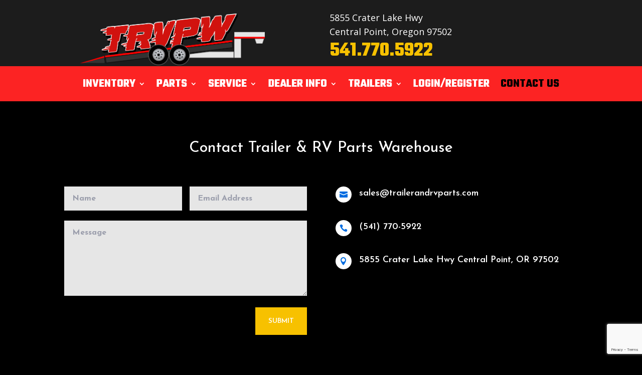

--- FILE ---
content_type: text/html; charset=utf-8
request_url: https://www.google.com/recaptcha/api2/anchor?ar=1&k=6LdEkCwaAAAAAEGDb6rl9Y8MzgcuuI6-5RJ3ddGL&co=aHR0cHM6Ly93d3cudHJhaWxlcmFuZHJ2cGFydHMuY29tOjQ0Mw..&hl=en&v=N67nZn4AqZkNcbeMu4prBgzg&size=invisible&anchor-ms=20000&execute-ms=30000&cb=5r8uth88ieky
body_size: 48705
content:
<!DOCTYPE HTML><html dir="ltr" lang="en"><head><meta http-equiv="Content-Type" content="text/html; charset=UTF-8">
<meta http-equiv="X-UA-Compatible" content="IE=edge">
<title>reCAPTCHA</title>
<style type="text/css">
/* cyrillic-ext */
@font-face {
  font-family: 'Roboto';
  font-style: normal;
  font-weight: 400;
  font-stretch: 100%;
  src: url(//fonts.gstatic.com/s/roboto/v48/KFO7CnqEu92Fr1ME7kSn66aGLdTylUAMa3GUBHMdazTgWw.woff2) format('woff2');
  unicode-range: U+0460-052F, U+1C80-1C8A, U+20B4, U+2DE0-2DFF, U+A640-A69F, U+FE2E-FE2F;
}
/* cyrillic */
@font-face {
  font-family: 'Roboto';
  font-style: normal;
  font-weight: 400;
  font-stretch: 100%;
  src: url(//fonts.gstatic.com/s/roboto/v48/KFO7CnqEu92Fr1ME7kSn66aGLdTylUAMa3iUBHMdazTgWw.woff2) format('woff2');
  unicode-range: U+0301, U+0400-045F, U+0490-0491, U+04B0-04B1, U+2116;
}
/* greek-ext */
@font-face {
  font-family: 'Roboto';
  font-style: normal;
  font-weight: 400;
  font-stretch: 100%;
  src: url(//fonts.gstatic.com/s/roboto/v48/KFO7CnqEu92Fr1ME7kSn66aGLdTylUAMa3CUBHMdazTgWw.woff2) format('woff2');
  unicode-range: U+1F00-1FFF;
}
/* greek */
@font-face {
  font-family: 'Roboto';
  font-style: normal;
  font-weight: 400;
  font-stretch: 100%;
  src: url(//fonts.gstatic.com/s/roboto/v48/KFO7CnqEu92Fr1ME7kSn66aGLdTylUAMa3-UBHMdazTgWw.woff2) format('woff2');
  unicode-range: U+0370-0377, U+037A-037F, U+0384-038A, U+038C, U+038E-03A1, U+03A3-03FF;
}
/* math */
@font-face {
  font-family: 'Roboto';
  font-style: normal;
  font-weight: 400;
  font-stretch: 100%;
  src: url(//fonts.gstatic.com/s/roboto/v48/KFO7CnqEu92Fr1ME7kSn66aGLdTylUAMawCUBHMdazTgWw.woff2) format('woff2');
  unicode-range: U+0302-0303, U+0305, U+0307-0308, U+0310, U+0312, U+0315, U+031A, U+0326-0327, U+032C, U+032F-0330, U+0332-0333, U+0338, U+033A, U+0346, U+034D, U+0391-03A1, U+03A3-03A9, U+03B1-03C9, U+03D1, U+03D5-03D6, U+03F0-03F1, U+03F4-03F5, U+2016-2017, U+2034-2038, U+203C, U+2040, U+2043, U+2047, U+2050, U+2057, U+205F, U+2070-2071, U+2074-208E, U+2090-209C, U+20D0-20DC, U+20E1, U+20E5-20EF, U+2100-2112, U+2114-2115, U+2117-2121, U+2123-214F, U+2190, U+2192, U+2194-21AE, U+21B0-21E5, U+21F1-21F2, U+21F4-2211, U+2213-2214, U+2216-22FF, U+2308-230B, U+2310, U+2319, U+231C-2321, U+2336-237A, U+237C, U+2395, U+239B-23B7, U+23D0, U+23DC-23E1, U+2474-2475, U+25AF, U+25B3, U+25B7, U+25BD, U+25C1, U+25CA, U+25CC, U+25FB, U+266D-266F, U+27C0-27FF, U+2900-2AFF, U+2B0E-2B11, U+2B30-2B4C, U+2BFE, U+3030, U+FF5B, U+FF5D, U+1D400-1D7FF, U+1EE00-1EEFF;
}
/* symbols */
@font-face {
  font-family: 'Roboto';
  font-style: normal;
  font-weight: 400;
  font-stretch: 100%;
  src: url(//fonts.gstatic.com/s/roboto/v48/KFO7CnqEu92Fr1ME7kSn66aGLdTylUAMaxKUBHMdazTgWw.woff2) format('woff2');
  unicode-range: U+0001-000C, U+000E-001F, U+007F-009F, U+20DD-20E0, U+20E2-20E4, U+2150-218F, U+2190, U+2192, U+2194-2199, U+21AF, U+21E6-21F0, U+21F3, U+2218-2219, U+2299, U+22C4-22C6, U+2300-243F, U+2440-244A, U+2460-24FF, U+25A0-27BF, U+2800-28FF, U+2921-2922, U+2981, U+29BF, U+29EB, U+2B00-2BFF, U+4DC0-4DFF, U+FFF9-FFFB, U+10140-1018E, U+10190-1019C, U+101A0, U+101D0-101FD, U+102E0-102FB, U+10E60-10E7E, U+1D2C0-1D2D3, U+1D2E0-1D37F, U+1F000-1F0FF, U+1F100-1F1AD, U+1F1E6-1F1FF, U+1F30D-1F30F, U+1F315, U+1F31C, U+1F31E, U+1F320-1F32C, U+1F336, U+1F378, U+1F37D, U+1F382, U+1F393-1F39F, U+1F3A7-1F3A8, U+1F3AC-1F3AF, U+1F3C2, U+1F3C4-1F3C6, U+1F3CA-1F3CE, U+1F3D4-1F3E0, U+1F3ED, U+1F3F1-1F3F3, U+1F3F5-1F3F7, U+1F408, U+1F415, U+1F41F, U+1F426, U+1F43F, U+1F441-1F442, U+1F444, U+1F446-1F449, U+1F44C-1F44E, U+1F453, U+1F46A, U+1F47D, U+1F4A3, U+1F4B0, U+1F4B3, U+1F4B9, U+1F4BB, U+1F4BF, U+1F4C8-1F4CB, U+1F4D6, U+1F4DA, U+1F4DF, U+1F4E3-1F4E6, U+1F4EA-1F4ED, U+1F4F7, U+1F4F9-1F4FB, U+1F4FD-1F4FE, U+1F503, U+1F507-1F50B, U+1F50D, U+1F512-1F513, U+1F53E-1F54A, U+1F54F-1F5FA, U+1F610, U+1F650-1F67F, U+1F687, U+1F68D, U+1F691, U+1F694, U+1F698, U+1F6AD, U+1F6B2, U+1F6B9-1F6BA, U+1F6BC, U+1F6C6-1F6CF, U+1F6D3-1F6D7, U+1F6E0-1F6EA, U+1F6F0-1F6F3, U+1F6F7-1F6FC, U+1F700-1F7FF, U+1F800-1F80B, U+1F810-1F847, U+1F850-1F859, U+1F860-1F887, U+1F890-1F8AD, U+1F8B0-1F8BB, U+1F8C0-1F8C1, U+1F900-1F90B, U+1F93B, U+1F946, U+1F984, U+1F996, U+1F9E9, U+1FA00-1FA6F, U+1FA70-1FA7C, U+1FA80-1FA89, U+1FA8F-1FAC6, U+1FACE-1FADC, U+1FADF-1FAE9, U+1FAF0-1FAF8, U+1FB00-1FBFF;
}
/* vietnamese */
@font-face {
  font-family: 'Roboto';
  font-style: normal;
  font-weight: 400;
  font-stretch: 100%;
  src: url(//fonts.gstatic.com/s/roboto/v48/KFO7CnqEu92Fr1ME7kSn66aGLdTylUAMa3OUBHMdazTgWw.woff2) format('woff2');
  unicode-range: U+0102-0103, U+0110-0111, U+0128-0129, U+0168-0169, U+01A0-01A1, U+01AF-01B0, U+0300-0301, U+0303-0304, U+0308-0309, U+0323, U+0329, U+1EA0-1EF9, U+20AB;
}
/* latin-ext */
@font-face {
  font-family: 'Roboto';
  font-style: normal;
  font-weight: 400;
  font-stretch: 100%;
  src: url(//fonts.gstatic.com/s/roboto/v48/KFO7CnqEu92Fr1ME7kSn66aGLdTylUAMa3KUBHMdazTgWw.woff2) format('woff2');
  unicode-range: U+0100-02BA, U+02BD-02C5, U+02C7-02CC, U+02CE-02D7, U+02DD-02FF, U+0304, U+0308, U+0329, U+1D00-1DBF, U+1E00-1E9F, U+1EF2-1EFF, U+2020, U+20A0-20AB, U+20AD-20C0, U+2113, U+2C60-2C7F, U+A720-A7FF;
}
/* latin */
@font-face {
  font-family: 'Roboto';
  font-style: normal;
  font-weight: 400;
  font-stretch: 100%;
  src: url(//fonts.gstatic.com/s/roboto/v48/KFO7CnqEu92Fr1ME7kSn66aGLdTylUAMa3yUBHMdazQ.woff2) format('woff2');
  unicode-range: U+0000-00FF, U+0131, U+0152-0153, U+02BB-02BC, U+02C6, U+02DA, U+02DC, U+0304, U+0308, U+0329, U+2000-206F, U+20AC, U+2122, U+2191, U+2193, U+2212, U+2215, U+FEFF, U+FFFD;
}
/* cyrillic-ext */
@font-face {
  font-family: 'Roboto';
  font-style: normal;
  font-weight: 500;
  font-stretch: 100%;
  src: url(//fonts.gstatic.com/s/roboto/v48/KFO7CnqEu92Fr1ME7kSn66aGLdTylUAMa3GUBHMdazTgWw.woff2) format('woff2');
  unicode-range: U+0460-052F, U+1C80-1C8A, U+20B4, U+2DE0-2DFF, U+A640-A69F, U+FE2E-FE2F;
}
/* cyrillic */
@font-face {
  font-family: 'Roboto';
  font-style: normal;
  font-weight: 500;
  font-stretch: 100%;
  src: url(//fonts.gstatic.com/s/roboto/v48/KFO7CnqEu92Fr1ME7kSn66aGLdTylUAMa3iUBHMdazTgWw.woff2) format('woff2');
  unicode-range: U+0301, U+0400-045F, U+0490-0491, U+04B0-04B1, U+2116;
}
/* greek-ext */
@font-face {
  font-family: 'Roboto';
  font-style: normal;
  font-weight: 500;
  font-stretch: 100%;
  src: url(//fonts.gstatic.com/s/roboto/v48/KFO7CnqEu92Fr1ME7kSn66aGLdTylUAMa3CUBHMdazTgWw.woff2) format('woff2');
  unicode-range: U+1F00-1FFF;
}
/* greek */
@font-face {
  font-family: 'Roboto';
  font-style: normal;
  font-weight: 500;
  font-stretch: 100%;
  src: url(//fonts.gstatic.com/s/roboto/v48/KFO7CnqEu92Fr1ME7kSn66aGLdTylUAMa3-UBHMdazTgWw.woff2) format('woff2');
  unicode-range: U+0370-0377, U+037A-037F, U+0384-038A, U+038C, U+038E-03A1, U+03A3-03FF;
}
/* math */
@font-face {
  font-family: 'Roboto';
  font-style: normal;
  font-weight: 500;
  font-stretch: 100%;
  src: url(//fonts.gstatic.com/s/roboto/v48/KFO7CnqEu92Fr1ME7kSn66aGLdTylUAMawCUBHMdazTgWw.woff2) format('woff2');
  unicode-range: U+0302-0303, U+0305, U+0307-0308, U+0310, U+0312, U+0315, U+031A, U+0326-0327, U+032C, U+032F-0330, U+0332-0333, U+0338, U+033A, U+0346, U+034D, U+0391-03A1, U+03A3-03A9, U+03B1-03C9, U+03D1, U+03D5-03D6, U+03F0-03F1, U+03F4-03F5, U+2016-2017, U+2034-2038, U+203C, U+2040, U+2043, U+2047, U+2050, U+2057, U+205F, U+2070-2071, U+2074-208E, U+2090-209C, U+20D0-20DC, U+20E1, U+20E5-20EF, U+2100-2112, U+2114-2115, U+2117-2121, U+2123-214F, U+2190, U+2192, U+2194-21AE, U+21B0-21E5, U+21F1-21F2, U+21F4-2211, U+2213-2214, U+2216-22FF, U+2308-230B, U+2310, U+2319, U+231C-2321, U+2336-237A, U+237C, U+2395, U+239B-23B7, U+23D0, U+23DC-23E1, U+2474-2475, U+25AF, U+25B3, U+25B7, U+25BD, U+25C1, U+25CA, U+25CC, U+25FB, U+266D-266F, U+27C0-27FF, U+2900-2AFF, U+2B0E-2B11, U+2B30-2B4C, U+2BFE, U+3030, U+FF5B, U+FF5D, U+1D400-1D7FF, U+1EE00-1EEFF;
}
/* symbols */
@font-face {
  font-family: 'Roboto';
  font-style: normal;
  font-weight: 500;
  font-stretch: 100%;
  src: url(//fonts.gstatic.com/s/roboto/v48/KFO7CnqEu92Fr1ME7kSn66aGLdTylUAMaxKUBHMdazTgWw.woff2) format('woff2');
  unicode-range: U+0001-000C, U+000E-001F, U+007F-009F, U+20DD-20E0, U+20E2-20E4, U+2150-218F, U+2190, U+2192, U+2194-2199, U+21AF, U+21E6-21F0, U+21F3, U+2218-2219, U+2299, U+22C4-22C6, U+2300-243F, U+2440-244A, U+2460-24FF, U+25A0-27BF, U+2800-28FF, U+2921-2922, U+2981, U+29BF, U+29EB, U+2B00-2BFF, U+4DC0-4DFF, U+FFF9-FFFB, U+10140-1018E, U+10190-1019C, U+101A0, U+101D0-101FD, U+102E0-102FB, U+10E60-10E7E, U+1D2C0-1D2D3, U+1D2E0-1D37F, U+1F000-1F0FF, U+1F100-1F1AD, U+1F1E6-1F1FF, U+1F30D-1F30F, U+1F315, U+1F31C, U+1F31E, U+1F320-1F32C, U+1F336, U+1F378, U+1F37D, U+1F382, U+1F393-1F39F, U+1F3A7-1F3A8, U+1F3AC-1F3AF, U+1F3C2, U+1F3C4-1F3C6, U+1F3CA-1F3CE, U+1F3D4-1F3E0, U+1F3ED, U+1F3F1-1F3F3, U+1F3F5-1F3F7, U+1F408, U+1F415, U+1F41F, U+1F426, U+1F43F, U+1F441-1F442, U+1F444, U+1F446-1F449, U+1F44C-1F44E, U+1F453, U+1F46A, U+1F47D, U+1F4A3, U+1F4B0, U+1F4B3, U+1F4B9, U+1F4BB, U+1F4BF, U+1F4C8-1F4CB, U+1F4D6, U+1F4DA, U+1F4DF, U+1F4E3-1F4E6, U+1F4EA-1F4ED, U+1F4F7, U+1F4F9-1F4FB, U+1F4FD-1F4FE, U+1F503, U+1F507-1F50B, U+1F50D, U+1F512-1F513, U+1F53E-1F54A, U+1F54F-1F5FA, U+1F610, U+1F650-1F67F, U+1F687, U+1F68D, U+1F691, U+1F694, U+1F698, U+1F6AD, U+1F6B2, U+1F6B9-1F6BA, U+1F6BC, U+1F6C6-1F6CF, U+1F6D3-1F6D7, U+1F6E0-1F6EA, U+1F6F0-1F6F3, U+1F6F7-1F6FC, U+1F700-1F7FF, U+1F800-1F80B, U+1F810-1F847, U+1F850-1F859, U+1F860-1F887, U+1F890-1F8AD, U+1F8B0-1F8BB, U+1F8C0-1F8C1, U+1F900-1F90B, U+1F93B, U+1F946, U+1F984, U+1F996, U+1F9E9, U+1FA00-1FA6F, U+1FA70-1FA7C, U+1FA80-1FA89, U+1FA8F-1FAC6, U+1FACE-1FADC, U+1FADF-1FAE9, U+1FAF0-1FAF8, U+1FB00-1FBFF;
}
/* vietnamese */
@font-face {
  font-family: 'Roboto';
  font-style: normal;
  font-weight: 500;
  font-stretch: 100%;
  src: url(//fonts.gstatic.com/s/roboto/v48/KFO7CnqEu92Fr1ME7kSn66aGLdTylUAMa3OUBHMdazTgWw.woff2) format('woff2');
  unicode-range: U+0102-0103, U+0110-0111, U+0128-0129, U+0168-0169, U+01A0-01A1, U+01AF-01B0, U+0300-0301, U+0303-0304, U+0308-0309, U+0323, U+0329, U+1EA0-1EF9, U+20AB;
}
/* latin-ext */
@font-face {
  font-family: 'Roboto';
  font-style: normal;
  font-weight: 500;
  font-stretch: 100%;
  src: url(//fonts.gstatic.com/s/roboto/v48/KFO7CnqEu92Fr1ME7kSn66aGLdTylUAMa3KUBHMdazTgWw.woff2) format('woff2');
  unicode-range: U+0100-02BA, U+02BD-02C5, U+02C7-02CC, U+02CE-02D7, U+02DD-02FF, U+0304, U+0308, U+0329, U+1D00-1DBF, U+1E00-1E9F, U+1EF2-1EFF, U+2020, U+20A0-20AB, U+20AD-20C0, U+2113, U+2C60-2C7F, U+A720-A7FF;
}
/* latin */
@font-face {
  font-family: 'Roboto';
  font-style: normal;
  font-weight: 500;
  font-stretch: 100%;
  src: url(//fonts.gstatic.com/s/roboto/v48/KFO7CnqEu92Fr1ME7kSn66aGLdTylUAMa3yUBHMdazQ.woff2) format('woff2');
  unicode-range: U+0000-00FF, U+0131, U+0152-0153, U+02BB-02BC, U+02C6, U+02DA, U+02DC, U+0304, U+0308, U+0329, U+2000-206F, U+20AC, U+2122, U+2191, U+2193, U+2212, U+2215, U+FEFF, U+FFFD;
}
/* cyrillic-ext */
@font-face {
  font-family: 'Roboto';
  font-style: normal;
  font-weight: 900;
  font-stretch: 100%;
  src: url(//fonts.gstatic.com/s/roboto/v48/KFO7CnqEu92Fr1ME7kSn66aGLdTylUAMa3GUBHMdazTgWw.woff2) format('woff2');
  unicode-range: U+0460-052F, U+1C80-1C8A, U+20B4, U+2DE0-2DFF, U+A640-A69F, U+FE2E-FE2F;
}
/* cyrillic */
@font-face {
  font-family: 'Roboto';
  font-style: normal;
  font-weight: 900;
  font-stretch: 100%;
  src: url(//fonts.gstatic.com/s/roboto/v48/KFO7CnqEu92Fr1ME7kSn66aGLdTylUAMa3iUBHMdazTgWw.woff2) format('woff2');
  unicode-range: U+0301, U+0400-045F, U+0490-0491, U+04B0-04B1, U+2116;
}
/* greek-ext */
@font-face {
  font-family: 'Roboto';
  font-style: normal;
  font-weight: 900;
  font-stretch: 100%;
  src: url(//fonts.gstatic.com/s/roboto/v48/KFO7CnqEu92Fr1ME7kSn66aGLdTylUAMa3CUBHMdazTgWw.woff2) format('woff2');
  unicode-range: U+1F00-1FFF;
}
/* greek */
@font-face {
  font-family: 'Roboto';
  font-style: normal;
  font-weight: 900;
  font-stretch: 100%;
  src: url(//fonts.gstatic.com/s/roboto/v48/KFO7CnqEu92Fr1ME7kSn66aGLdTylUAMa3-UBHMdazTgWw.woff2) format('woff2');
  unicode-range: U+0370-0377, U+037A-037F, U+0384-038A, U+038C, U+038E-03A1, U+03A3-03FF;
}
/* math */
@font-face {
  font-family: 'Roboto';
  font-style: normal;
  font-weight: 900;
  font-stretch: 100%;
  src: url(//fonts.gstatic.com/s/roboto/v48/KFO7CnqEu92Fr1ME7kSn66aGLdTylUAMawCUBHMdazTgWw.woff2) format('woff2');
  unicode-range: U+0302-0303, U+0305, U+0307-0308, U+0310, U+0312, U+0315, U+031A, U+0326-0327, U+032C, U+032F-0330, U+0332-0333, U+0338, U+033A, U+0346, U+034D, U+0391-03A1, U+03A3-03A9, U+03B1-03C9, U+03D1, U+03D5-03D6, U+03F0-03F1, U+03F4-03F5, U+2016-2017, U+2034-2038, U+203C, U+2040, U+2043, U+2047, U+2050, U+2057, U+205F, U+2070-2071, U+2074-208E, U+2090-209C, U+20D0-20DC, U+20E1, U+20E5-20EF, U+2100-2112, U+2114-2115, U+2117-2121, U+2123-214F, U+2190, U+2192, U+2194-21AE, U+21B0-21E5, U+21F1-21F2, U+21F4-2211, U+2213-2214, U+2216-22FF, U+2308-230B, U+2310, U+2319, U+231C-2321, U+2336-237A, U+237C, U+2395, U+239B-23B7, U+23D0, U+23DC-23E1, U+2474-2475, U+25AF, U+25B3, U+25B7, U+25BD, U+25C1, U+25CA, U+25CC, U+25FB, U+266D-266F, U+27C0-27FF, U+2900-2AFF, U+2B0E-2B11, U+2B30-2B4C, U+2BFE, U+3030, U+FF5B, U+FF5D, U+1D400-1D7FF, U+1EE00-1EEFF;
}
/* symbols */
@font-face {
  font-family: 'Roboto';
  font-style: normal;
  font-weight: 900;
  font-stretch: 100%;
  src: url(//fonts.gstatic.com/s/roboto/v48/KFO7CnqEu92Fr1ME7kSn66aGLdTylUAMaxKUBHMdazTgWw.woff2) format('woff2');
  unicode-range: U+0001-000C, U+000E-001F, U+007F-009F, U+20DD-20E0, U+20E2-20E4, U+2150-218F, U+2190, U+2192, U+2194-2199, U+21AF, U+21E6-21F0, U+21F3, U+2218-2219, U+2299, U+22C4-22C6, U+2300-243F, U+2440-244A, U+2460-24FF, U+25A0-27BF, U+2800-28FF, U+2921-2922, U+2981, U+29BF, U+29EB, U+2B00-2BFF, U+4DC0-4DFF, U+FFF9-FFFB, U+10140-1018E, U+10190-1019C, U+101A0, U+101D0-101FD, U+102E0-102FB, U+10E60-10E7E, U+1D2C0-1D2D3, U+1D2E0-1D37F, U+1F000-1F0FF, U+1F100-1F1AD, U+1F1E6-1F1FF, U+1F30D-1F30F, U+1F315, U+1F31C, U+1F31E, U+1F320-1F32C, U+1F336, U+1F378, U+1F37D, U+1F382, U+1F393-1F39F, U+1F3A7-1F3A8, U+1F3AC-1F3AF, U+1F3C2, U+1F3C4-1F3C6, U+1F3CA-1F3CE, U+1F3D4-1F3E0, U+1F3ED, U+1F3F1-1F3F3, U+1F3F5-1F3F7, U+1F408, U+1F415, U+1F41F, U+1F426, U+1F43F, U+1F441-1F442, U+1F444, U+1F446-1F449, U+1F44C-1F44E, U+1F453, U+1F46A, U+1F47D, U+1F4A3, U+1F4B0, U+1F4B3, U+1F4B9, U+1F4BB, U+1F4BF, U+1F4C8-1F4CB, U+1F4D6, U+1F4DA, U+1F4DF, U+1F4E3-1F4E6, U+1F4EA-1F4ED, U+1F4F7, U+1F4F9-1F4FB, U+1F4FD-1F4FE, U+1F503, U+1F507-1F50B, U+1F50D, U+1F512-1F513, U+1F53E-1F54A, U+1F54F-1F5FA, U+1F610, U+1F650-1F67F, U+1F687, U+1F68D, U+1F691, U+1F694, U+1F698, U+1F6AD, U+1F6B2, U+1F6B9-1F6BA, U+1F6BC, U+1F6C6-1F6CF, U+1F6D3-1F6D7, U+1F6E0-1F6EA, U+1F6F0-1F6F3, U+1F6F7-1F6FC, U+1F700-1F7FF, U+1F800-1F80B, U+1F810-1F847, U+1F850-1F859, U+1F860-1F887, U+1F890-1F8AD, U+1F8B0-1F8BB, U+1F8C0-1F8C1, U+1F900-1F90B, U+1F93B, U+1F946, U+1F984, U+1F996, U+1F9E9, U+1FA00-1FA6F, U+1FA70-1FA7C, U+1FA80-1FA89, U+1FA8F-1FAC6, U+1FACE-1FADC, U+1FADF-1FAE9, U+1FAF0-1FAF8, U+1FB00-1FBFF;
}
/* vietnamese */
@font-face {
  font-family: 'Roboto';
  font-style: normal;
  font-weight: 900;
  font-stretch: 100%;
  src: url(//fonts.gstatic.com/s/roboto/v48/KFO7CnqEu92Fr1ME7kSn66aGLdTylUAMa3OUBHMdazTgWw.woff2) format('woff2');
  unicode-range: U+0102-0103, U+0110-0111, U+0128-0129, U+0168-0169, U+01A0-01A1, U+01AF-01B0, U+0300-0301, U+0303-0304, U+0308-0309, U+0323, U+0329, U+1EA0-1EF9, U+20AB;
}
/* latin-ext */
@font-face {
  font-family: 'Roboto';
  font-style: normal;
  font-weight: 900;
  font-stretch: 100%;
  src: url(//fonts.gstatic.com/s/roboto/v48/KFO7CnqEu92Fr1ME7kSn66aGLdTylUAMa3KUBHMdazTgWw.woff2) format('woff2');
  unicode-range: U+0100-02BA, U+02BD-02C5, U+02C7-02CC, U+02CE-02D7, U+02DD-02FF, U+0304, U+0308, U+0329, U+1D00-1DBF, U+1E00-1E9F, U+1EF2-1EFF, U+2020, U+20A0-20AB, U+20AD-20C0, U+2113, U+2C60-2C7F, U+A720-A7FF;
}
/* latin */
@font-face {
  font-family: 'Roboto';
  font-style: normal;
  font-weight: 900;
  font-stretch: 100%;
  src: url(//fonts.gstatic.com/s/roboto/v48/KFO7CnqEu92Fr1ME7kSn66aGLdTylUAMa3yUBHMdazQ.woff2) format('woff2');
  unicode-range: U+0000-00FF, U+0131, U+0152-0153, U+02BB-02BC, U+02C6, U+02DA, U+02DC, U+0304, U+0308, U+0329, U+2000-206F, U+20AC, U+2122, U+2191, U+2193, U+2212, U+2215, U+FEFF, U+FFFD;
}

</style>
<link rel="stylesheet" type="text/css" href="https://www.gstatic.com/recaptcha/releases/N67nZn4AqZkNcbeMu4prBgzg/styles__ltr.css">
<script nonce="MFlQGHZq8_Ljkj8yxTgvow" type="text/javascript">window['__recaptcha_api'] = 'https://www.google.com/recaptcha/api2/';</script>
<script type="text/javascript" src="https://www.gstatic.com/recaptcha/releases/N67nZn4AqZkNcbeMu4prBgzg/recaptcha__en.js" nonce="MFlQGHZq8_Ljkj8yxTgvow">
      
    </script></head>
<body><div id="rc-anchor-alert" class="rc-anchor-alert"></div>
<input type="hidden" id="recaptcha-token" value="[base64]">
<script type="text/javascript" nonce="MFlQGHZq8_Ljkj8yxTgvow">
      recaptcha.anchor.Main.init("[\x22ainput\x22,[\x22bgdata\x22,\x22\x22,\[base64]/[base64]/MjU1Ong/[base64]/[base64]/[base64]/[base64]/[base64]/[base64]/[base64]/[base64]/[base64]/[base64]/[base64]/[base64]/[base64]/[base64]/[base64]\\u003d\x22,\[base64]\\u003d\x22,\x22esK1wqx6w5PCsX/CpMKIWcKGY8OnwrwfJcOBw5RDwpbDp8O+bWMXW8K+w5lGZMK9eFPDncOjwrh0ScOHw4nCiSTCtgk2wrs0wqd0dcKYfMK5KxXDlXhIacKswrXDu8KBw6PDtMK+w4fDjw3CrHjCjsKawqXCgcKPw5XCpTbDlcKlFcKfZkPDvcOqwqPDvsOtw6/Cj8OkwrMXY8Kxwo1nQzQowrQhwq85FcKqwqnDnV/Dn8K3w5jCj8OaNWVWwoMuwq/CrMKjwp8jCcKwEWTDscO3wrTCkMOfwoLCrBnDgwjCgMOew5LDpMO1wr8awqVMPsOPwpczwpxMS8Onwq4OUMKtw69ZZMKtwpF+w6hOw6XCjArDhT7Co2XCkMObKcKUw6hWwqzDvcO2GcOcCgQZFcK5VSppfcOaOMKORsO6GcOCwpPDj3/DhsKGw6HCrDLDqAFcajPCgjsKw7lRw6gnwo3ChBLDtR3DmsKHD8OkwqB0wr7DvsKLw6fDv2pPbsKvMcKSw7DCpsOxKB92KXvCpW4Awp7Dqnlcw7TCt1TCsHdBw4M/[base64]/[base64]/CqcOUf0R1IQZdK0ciwqbDuFFoYMOcwrkTwplvNsKdDsKxBsKjw6DDvsKcE8OrwpfCt8KEw74ew7MXw7Q4b8K5fjNKwoLDkMOGwovCj8OYwovDm3PCvX/DocObwqFIwpnCu8KDQMKHwoZnXcOjw4DCohMfKsK8wqoLw6UfwpfDgsKbwr9uNcKbTsK2wo7DvTvCmlHDv2RwdDU8F1HCoMKMEMOXFXpAOXTDlCNBJD0Rw6wDY1nDoCoOLg3CgjF7wqBawppwAsOyf8OawrDDo8OpScKEw5cjGhYNecKfwpvDsMOywqh+w7M/w5zDi8KDW8OqwqACVcKowp07w63CqsO5w4NcDMKnAcOjd8Oqw6ZBw7pVw4FFw6TCtXNMw4LCicK4w5xkAcKTKAvCh8K+dQrCpGHDucK4wrbDvS0Cw4bCvMO/[base64]/w48Tw7DDicKrfAnCk8Kew6jDocOqwoDCicKydwU3w5UOeCzDuMKcwqjCpcOTw4/[base64]/DicKPw7fCpD7CjH97O1VOClHDnsO3YMO+L8KtHcK+wowlGWFfdFDCtBjCjXJ1wofDlFBDfcKowp3DpsOxwoRvw7M0wp/DkcKdw6fCncONNMOOwozCi8OPw60DdCbDjcKww7fCoMOCdV/Dt8OYwp3DhcKOIC7DrBw4wopgMsK4w6bDpiJfwrp9WcOnUlskXldHwonDlGcbDcOJbsK1DUYFfmpjNcOAw4PCosKxXcKZDxRHOXnCmgYeWiPCjcK2wqvCn2rDnVPDlsO4wpbChSjDoRzCiMOwOcKfFsK7wqzCqMOOPsKWScO+w5XCsTzCqX/Cs2Eww5TCs8OmBxp7wofDqiZfw4oUw49UwodcAVUxwoE3w69Cex9icmLDqWzDqMOseBV6wo09bjHDoH4AUsKNCcOIw5/CghTCksKZwoDCq8O/dMOOVBvCtw1Zw5/[base64]/cmtnwqfCijNkPMKtwpRIwpDCvMO0w5Nlw7VqwpDCo3EQZA/CpsKxXQgQwr7ChsK0DDJGwpzCimnCtjgIETrCkXJhPxzCnDbCtT1pQWvCvsK8wq/CmVDCuDYWK8OhwoAyD8Ogw5EMw6DCkMOFagR8wr3DqWPCnQ3DrEjDjRoMZcOUNcOzwpkPw6rDoklawoTCoMKyw5jCmG/CjgFOIDjCs8OUw5hbGW1PUMKHw4fDgDfDgGp4aATDssKOw6XCpsOfTsOww4PCkzUDw7BHZF89PmbDpMO0dcOTw54Fw7TDlgLDkWPDmkh9V8K9b0oMaHZ/dMKBCcOPw57CrAfClcKVw5Jrwr7Dmm7DssOkQsODLcOoM25gXHkjw5RucDjChMKwUmQcwpTDrVpvacOzYWPDoz7DiVENCsOsEyzDscKMwrbCl2wdwq/[base64]/Chgg7wqhQZWjCi8OEwoxSYxoeE8Ogw4VOYMKXNMObwpczw7xzXRXCuHVjwoTCq8KXMU0hw7ohwqQwScKMw4DCmm/[base64]/Fl3Dsm0Zw449EcOww7pKfWHDhcO+bxI2wpxhasOdw47CkcKWGMKob8Kvw7/[base64]/D0rCmsKmw6sFC8KTw7XDvnHCmMKAO37DuHnCsibCr3TDlsOBw7Vzw43CmzTCv3dFwrYdw753L8KJVMOrw5xQwqBUwp/CkH/[base64]/DtMKTw60uBlkXXcKgw4I+TH3Dnk9iQGPDoCl/GnoMw57DjcKCAWp2w4Isw7VWwrnDnUvDvMK+JmrCmcK1w51DwokzwoMPw5nCiDRbNsKwXcKgwpwHw6U3NcKGaggLeHDCmy7DscO0wr/DjlVgw7jCpVPDncKmCGvDmcOAJcKkwo4dIxjCvlpWHUHDvsKnOMOgwoQew4xici4nw7TCocKWWcKhwoxcw5bCmsKqTcK9TRwTw7E6UMKFw7PCtE/DvMOKV8OkaV3DqH97CsOLwpo9w6LDhcOqKFVeAX9LwrZaw7AsN8Kdw7EHwofDoFhDwqHCukFkwoPCogRaU8Ozw5XDvcKVw43Dgj1NPULCqMOscA4KIcKTP3nDiGXCiMK/[base64]/ChcO8wobDlALCsTXDjsKTwqpELyUQKsKcbGp0w7IKw5g0cMK8w7FYVFLDkcO8w5rDtMOYW8O+wp8LfBPCgU/[base64]/[base64]/TsOiwpw/CD0XC8OeelzCrxzCqMKswp7CnMODWcK+wroGw6LCosKdLA/Cq8OsWsOpQjJ0bcKiE2vChQgFw5bDnzbDiFLDrznDhhLDrFRUwoHCugzDssOXOCIdDsK+woJJw5Ilw4TCijsgw7AlCcKEXSrCncKJKsK3bH/Cqz/DiSAuNh8FJ8OoFMOcwos8w4AARMOHwpDDszAYGg/CoMKKw4t4f8OuBSfCqcO1w4fClsORwoF5wqggYHVBVV/CrCPDoWvDoHzDlcKnJsOxCsOzCCzCnMOFDjbCmXAyD3XDh8K4CMKuwpUDOHkxaMOsMMKuwrYWCcKEw7fChhU1MjrCmid5wpBKwrHCg17Dhy1qw5YywozCm1HDrsK4VcKDwrHCgA9Awq7CrgphasO9cUM2w5Znw5sGw61zwppBUMOELsO/S8OwSMOML8Oyw4DCq1bColDDlcKewqHCusOXelrDiU0Ew5PCnMKJwrHCmcK6Tz1owpgFwq3Dmy5+B8Onw4HDlQkdwoMPwrQkZsKXw7jDljZLbFtabsKeO8K8w7czMsO9BX7DjMKOZcOXHcOsw6oUcsOqPcOww6IZFi/CjSnCgi1Mw6w/QlDDqsOkYMKGwqNqDMK8acKrFm7Ct8OMecKGw7zChsK7N0FNwrMNwqfDrHBBwrLDvz5cwpDCgMKKWX5sKxAIVMOWAWTCli1KXA9HHjrDjwjCssOnBzEaw6B3PsOtGcKSU8OLw5J3wpvCoH9KOB/CugxAcjVRw7pabTDDjMOkLnrDrH5Bwo4XAxIWw6vDncOow5/[base64]/LD7Cr8KGw6jCpsOGwqkMa8KywrQcLAfCoQTCnlzCgsOpTcKqPcOpIVNVwofDnA5VwqPCsCtNdMOtw6AdXXAFwqzDssOeWMKtEB4LV1vDk8K3w4pDw7jDmDjCkUDDhQ7Cpk0twqrDssO4w58UDcOUw5HChsKcwr8SXsKJwojCosKad8OMfsO7w4BJAi5/wpbDjRjDn8OnX8ODw6IrwrcVNMKndcKEwoonw4M2ZwHDvFlWw6vCiw0pw40dIA/ClcKdwp/[base64]/B8OEH8OCw7Icw7bCq8O/wpxVQcORRcOhD0TCosKrw5E/w7BnMnl8ZcKPwoU7w5gbwqANaMKnwr8Dwpt+GsOwD8Onw50ewpbDrFvCu8Kbw53DhsOHPjI1U8OdaB/Cs8KZwrxBwrTCksOwDsK6w53DqcO3wpZ6TMOUwpR/ZTnDuh8+UMKFw4HDmMOtw7AXU3jDrD3DssOAUUjDhSN0SsKSAkzDqcOhfMOFNMOewq5RH8Ozw6nCpsOVwoTDmilbCxbDrh01w7tjw5wPW8K6wqDDt8Krw6Q4w5HCggsNw4jCrcK+wrDCsEw9wpJTwrtfFcK5w6/[base64]/CoyDCtMKhLMKPAMOswqDClSLCs8OjN8K1wpPDg8K4I8O7wpFhw5rDgQ1DUMOzwqlAHCXDpjvDqsKDwq/[base64]/DisOVYcKMIwFMw4/CrH7DrAAtw6vCv0x7wpzDi8OHR1Qha8OxPiURKifDj8KJRMKpwoXDq8OQbWAdwoRsDsKUT8OPCcOMHMONF8OIw7/DqcOQF0nCjxQ6wp3CtMKgaMKlw5tyw4LDpMOPJD1gEsOMw53DqMOWRhYsesKuwopfwpTDq2vDlcOCwrUAcMKnWMKjBsO+wpfDocO9VE8Nw5F2w4FcwoLCpHzDhMKNJsOvw6vCkQY/[base64]/Dn8OAKMKkwqspwrjCilHCnsKtw4vDuTjCp8KHbhckw4jDkhcFZjFVOh5KcRJ3w5LDjwR6CcO4HcKsLSY/T8KLw77Dr2VhWkzDlCxqQ3UvKGHDgGXDki7CqiTCosK3I8OgSsK5PcKVPMOuakUSPzlbYcO8NlMfw6rCv8OnYcKPw6FDwqgcw7nDqMK2wrEIwo/CvUTCvsKrdMK/wrpHFjQnBz7CkAgILxDDuj7DpkIowrxOw5nCo2tLbMK+EMOsbMK/w47DkEhYLVzCksOHwrAYw5sbwrzCo8Kbw4JKWRIKBsK9ZsKmwrhOw51IwpxXb8Oow7gXw4VGwphUw4fDjcOmeMO6TjI1w6DCi8KdRMOxLTbDtMOpw6PDj8OuwrI7WsKdwpLDuiDDhMK/[base64]/[base64]/Co8KJYgPCssOmwozDncOpOmpZaSNcw4RLwqVNwpVCw41OEl7Dl13DmDvDg2VpUsKITxhlwqcTwrHDqyvCkcKvwqZJTMKZc3/[base64]/wo/CuMOZw4DDtAZFagRvwpDDvTU1VXkYGQYxfsOvw7HCuB8Gw6jDoz9CwoQFd8K+AsKxwoXChcOiVCXCvcKiKXIHwpTDi8OnQT9fw6dQbMO4wrHDssOnw70Tw7RnwoXCv8K6AMOmA0EEd8OIwqYJwqLCmcKGT8KNwpvDh1zDtcKPRsO5V8Kbw79pw53DmDZ/w5XDi8OCw4rDhFjCq8OpYMK/AW9vCzMVJyBjw5FtJ8KrIcOOw6zCrMObw4vDhw3DqMKXBDrDvUTCgsOkw4NzN2BBw79fw59Ew7bChsOWw5zDlcKqc8OQC2gbw69SwqtUwp9Nw6rDu8OYNzzChcKSRk3CjC/CqSrDgMOaw7jClMKZScKKa8KBw4sRH8KWPMK4w68ieDzDg0TDnMK5w7nCnFxYG8KVw51cb2oMBRNyw7/[base64]/[base64]/Rx7DsMK1emzCnsKMIVIWM8OgwpTDiXnDgy8bJcKVKGXCs8KrPB06YsOFw6DDnMODPWVlwoTDhzvChMKHwpfCpcO+w5ExwoTCkzQBw5R8wqhgwp49WQ7CjcK9wrwWwpUhA2Uywq9AEsOow5HDkAl0EsOhcsKtHcKWw6/[base64]/Dg8K0wopYwo/Cq8K3ETPDp8OJwpckw4Z2w4fCg3cHZMKdCG9oW07Cs8KzMQUdwp/DjsKdP8ONw5nCt24RGsKFP8K9w6bCnlI0RTLCqzVLesKKOsKcw4YCDjDChMK9Fg5JfRxqXhJCEsOnEWDDni3DmmwpwrDDul1ew6F0woDCpGTDlilTLUjDicOpAkLDgWglw63DhSPCi8O/QcKkPypzw6jCmG7Cu1B4wp/[base64]/DkwXDrlI2FAbCu8Oxwq7DpcOUYx3ClBLDjsOVw4zDqXPCgMOow5FxWBLCmVNPF13CrsKqUUdqw6DCiMK/SgtEH8K3aE3DkcKReknDn8KLw5VLB0lYKMOMEcKPNDNpLXbDrn/CgAoLw4HCisKhwqxHcy7DnFBQOsKmw5jCmR7CilTCo8KNW8KCwrQ3HsKII1QLwr9SLsOUdBVCwp3Dn3YaJHscw5/DmEsGwqAnw7w4VF0RdsKPwqNlw6VGA8K1w74xMsKVDMKRHSjDicOaTCNCwrrCg8OOWC8BMRTDmcO8w695JTImw7IywojDh8KvWcOVw4kSwpLDpnfDicKrwpzDhMK7dMOYQsObw6TDp8K/DMKZacKvw67DoGHDokHCi2BNDwfDhMOYwpHDvhfCqsONw5dhwrbCj2oKwofDihUxI8KLeUHCql/DkQbDhQvClsKDw7kub8KAS8OBTsKAE8OGwqnCjMKwwoJEw60mw6J6CT7Dn2TDhMOUZcOQw6JXw5jDr3HCkMO2IHxqPMOCJcOvFlLCkcKcED4EacOiwpJWT1DDihMUwo8WesOtMlIHwpzDmn/[base64]/f8O8eAkAw6bCr1llfWFcLsOVwqbDgVpAw68BIMKpZMOVwpLDggfCrnHCnsKlesOTSRPCucKyw67CgUUKw5Fbw68aAMKQwrcGCgnClUAObh11E8Kdw7/CqnpPbFFMwrHCkcKmDsO2wrrDoSLDn3zCsMOiwrQsf2Rxw4EuOsKaEcOtwo3DsUgCIsKBwo0QMsO/wo3CuQDDmHDChFQ3eMOxw40/wpxYwqR5b1jCsMKxelIHLsKyCUgTwqYLNHTChMKBwq1bQ8KXwpkfwqfDtMKzw6AVwqLCqhjCocODwrtpw6LDpMKIwp5swqE+UsKyEsKeGBB/wqHDo8ONwqfDrhTDujovwo7DvGM4EsO4MUM7w70qwrNuGTnDimhQw6xzwrHCpMK1wp/ClV14O8K+w5/DvMKdG8OOF8O1w7Y0wrTCusOsScOResOJSMK/bBbCmTxmw4HDpsKLw5bDiGvCg8OTw61BAmjCt00pwrxmIgfDnnrDlsO5XgJ0fsKhDMKpw4DDiXt5w5XCvDjDoy/DnsOGwq0Xa1XCm8KxaDZdwpI+woocw5jCt8K8DSNOwrrCkMKyw4s6YXTDh8Orw77CvEJLw6nDksKqazRvI8OGJ8Osw4fDtRbDiMONwpTCqsOdAMOqZMK1CMOSw5zCqEnDhGtawpvDs0tKOSh7wr86NzcmwqTDkHHDisK/K8OzS8OTecOrw7XDjsKobMKgw7vChsOed8Kyw6vDlsOZfjLDpTjCviTDmSIlcCElw5XDpSnClMOhw5jCncOTwphvCMKFwptmMQYCwodVw4kNworDiXFIwqvCrCsOOcOXw4nCr8KFQX7CiMK4BMKYG8KvHAs/YSnDsMKeb8Kuwrxrw6vDjQsiwqQTw6vDgMKtcXoVcTlYwq7DqDjCn2LClnvDgMOfWcKVw6zDshTDvMK1aivChjFew4gVR8KDw7fDucOtFcO+woPCi8KmRV3CpH7CtjHCn2jDiCUtw4YlS8O8G8Kvw4I6IsKVw7fCpcO5w5NPAU/[base64]/Ch2fDqCZaD3o1w5MnW8Kbw5J7d17CkcO2ScKVYcOjAsKjanh2YizDnWDDoMOCcsKCRMOvwq/CmzfCncKVYgwKKVjChMO+TRgCZVowZsK6w7/DvynCszXDgRgTwokCwrHCnSHCmm4eZMO5wqjCrU3DkMODaxDCjiJywr3Dh8O/wo5BwpUzRMKlwqPCjsO3OE9jaz/[base64]/wrUOw6Nfwqh3wq1Bwq1Lw7J5I8OlFmY5w7bCtsOkwpfDvcK5SB4gwrPCgcOSw7t0DA/CpMO4wpUHdsK8cDZyLcKxJTtuwp58MsOEEyxKdcKcwpteEMKbRB3CgUMUw7ojwpzDk8Oxw4/CoV7Cm8KuFMKOwpDClMKvYwPDosKcwoDCv1/CmmAcw7bDqgACw79mSTbCkcK7wqHDn2/CrWDCn8K2wqlBw71Qw4ZDwqEMwrPDgTJwIMOPasOzw4zCuyVXw4piwpQDDMO7wqzCnBDCtMKZPsODYcORwoLDtArCsy1SwozDh8Oyw4VYw7p3w6fCk8KOd1/DoxZVH0/DqT3Dm1LDqBZMJUHCrsK4K0thwqvCiV/[base64]/Co0fCtEzDvBgdUsKCZMKPwoLCsmXCmT01ZibDlSwWw49Iw6tLwrbCryrDuMO6NiLDtMKKwrNMJMKew7XDsnTCiMONwrNQwpYDX8K4IMKBNMOiNMOqBcOBTRXChHbDk8Oqwr/[base64]/w44dw5tgPw7DpzHDkUMiwo3DhW17GjHDggB6DhVtw7vDj8KJw79/w7TCoMOEMcO0K8KVIcKOCm5XwrXDnyPCvyDDtB7CtmHCpsK5JsOXUmg7XU9UaMORw45Pw5RvXcK/w7PCr0cLPBECw5fClBspWj/[base64]/Cqi3CtMK0f8Oiwq9jWRYow40hIR7CjSFeUioMOj1FHxk+w6JTw6BGw78oJcKEIMOAdRzCqiwQGXLCqcO6wqnDrcOQwr9YXcOwF2zCv33ChmxAwpxafcO3VzFOwq0awpHDlsOswoYQWRI/[base64]/wqpuw7LCu8OTwr8jWibDnMOfw4/DsyjDgcKLIcOPw53Di8O4w6bDsMKJw5bCnS0HIho6L8OCMgrDginDjWgCVAY3dsO3w7PDq8KTbcKYw7c3K8K7FsKwwrA0wpAMYsKWw6crwoHCvwUJXnkqwoPCmFrDgsKAKF7CpcKowoEXwpbClA/[base64]/[base64]/CrMKqbmXDk202AMObw5w3NMOgXMObw7sQw4/Dh3fDjQInw4bCqsO2w68hdsKYOBgeCMKcInbDpDrDm8OwcS0idcKAYB8qwrsJTDHDm188G1zCm8OswoYqRWDCo3/Dl1DDvnUbwrZWwoLDuMKIwqzCnMKUw5DDkmLCgMKmGm7Cp8O/IMK5wo9/FcKRWMOfw4oqw48ELwTDkQ3DikssZsKNGDnCmRLDvm8ydRVQw44Nw5MWwpYRw6LDqkbDmMKMwroOfcKJBmPChhBXwq/DpcOyZUh5RMO9H8OMYm/[base64]/UcOqB8OkO8OTF8KLdsODw6BfwpZgfS7DjjxEBm/DonbDqAshw5I7C2owUz8IaCvCsMONMMOzOMK0w7TDhAzChAzDs8OCwqLDp3xNw4DCmMOuw40BJ8Kza8OvwqnCm2/ChSbDoRwoTsKqaGTDhxFAGsKzw4cxw7RCYcKrYDIbw7XCmjpJegMHw77ClsKYOG7CtcORwoPDncO6w6Y1PnVDwrrCo8K6w7p+L8KKw4zDssK+NcK2wq/[base64]/Du0x1NWrDuzDCl8KZw7k8w7VNM8Opw4LDhXbCosOIwpFzworDi8Otw4LDgyjDnsOxwqIqacOHMQjDqcOuwpp/NzguwpsjHcKswrDCgF/DuMOyw7DCkxfCscOXf0/[base64]/[base64]/[base64]/DpE0Gw6Zcb2rDlRtTJzHCkMOrIcO1w4zChgspw5sGwoEkwrHDoWIKworDqsK4w711wpnDocK8w6kTbsOuwq3DlBgbSMKSMsO/[base64]/[base64]/McOtwpMIw53DqcKKw5nDpRTCl8O/wrbDo8OcwpguO8OaCVDDkcK2W8KdQsOCwq/[base64]/CiMKdwp1obcKcZjF4w6PCqsOXwonCsl4lIDMPMsK2F2DCosKpZCTCjsOpwrTDn8Ohw7XCqcKKFMOow57DncK5X8OqWcOTwpRRJgrCuXsLQsKew4zDsMOvccO0U8OVw5keMx7CqArDuWgdOzx2eA4tOFEtwoQaw6EswovCjMK1AcK5w5LDl3JHMVUnc8K5dH/Do8Kiw4zDlMOgbnHCqMObNzzDqMKDB2nDuQM3wrTCiVdmwrLDvjpYAQzDhcO4NW8HdDR7wp/DsRxvCzNhw4FBK8KDwqQIVsKIwrMdw4cWY8OLwpHDsFUbwoHCt0nCisO2dHTDocKjXcOXQMKCwqPDksKKKEQ7w53Dny8vG8KNw6wWZCfDhSEEw49/C2JRw6HCpmpbwrLCm8OASMK2wq/CgijDuEUgw5/DiBtzdiBCHkLClQF8FMOJYQXDjsKhwpJWenE2wr0ewrgfBkzDtMKGUn16Jm8cwqjCgcOxHhrDsnjDokcRSsOTZsKewpgowpDCqsO2w7HCosO2w50eHsKywo9tOsOdw5TCtmTCqMOwwqTCkFATw7bCj2zChi7Cn8OwdCnDhERrw4PCoA0Sw6/DvsKTw5jDuHPChMOqw5IawrzDrk/Cv8KdDRsFw7nDoizDhcKCIcKKQcOFbRTCqXszb8KYWsOHHwzCnsOmw4ksLiXDqxR3asOEw6fDiMK/N8OeFcOabMKuw5vCqWvDvjLDo8OzfcKNwoklwoXDn087UWzDuUjCpxRORwlswo7DhlDCgMO0MiTCjsK0PcKrXsOzMjjCk8O/wqvDhMKrDCbDlWHDnHQIw63Cs8KOw7vCoMK3w790ZTjDoMK3wpwjasOVw6HCliXDmMOKwqLCkWBQQcO7wrUdKsO7woXCuFEqEFnDhRUnw4PDgcKGwowLcRrCryJiw5LCvHUCBkDDgWl0RsO3wqRlBMObYzYsw5rCtcKpw57DkMOnw73DkHHDn8OLwqrCsBPDn8K7w4/Dn8K1wqtyID/DoMKsw5TDl8OhAFU8IUDDm8OZw5o2WsOGRsOew5BlecOyw51HwpTCi8Oiw5DDjcKywpTCnznDoz/CtkLDpMOXVcKLSMOLaMO/wr3DmsOHIlXDtk1kwq0hw48Dw7DDmcOAwpdawr/CqlAmVXQBwpc/[base64]/DsSlxw6vCqARdw65jSFpPw5YHw4NZwrTCvMKCesKmeAAIw6gVFcKgwo3ChMOtNkPClkBNw74lw6XDl8O5MkrCn8OKQFDDgMKSwpzCn8K+w6bCjcKPQcOqHljDisKwVcK9wpcLGB/DjsKywrQjeMK/[base64]/DqHQRKyPDjcOIfsOTwoMWdBHDtlpNwrTDlQ/CrlHDtsOVQcOOY0DDuR/CujfDrcONwpPDs8Oswq3Dsj1owqDCs8KoHsOZwpULTsK6acK+w6QfAMKVwrlPUcK5w57DjRwLIiPCj8OmWDtMw6sJw6XCg8KyIcKtwqhRw7/CksOfKXIHEMKqWMONwq3CjHbCjsKhw7vCusOKGsOWwrTDm8KwEnPCrcKmEMOGwogeAT4HGMKPw694I8OTwqXCkgbDssK6byDDhXTDncKyDsKdw5vDocKgw606w4VBw4MUw4UTwrHDs01Ew5/DosOHc0tCw54Zwq9Nw6EXw6E6K8KlwoDCvwhCOsK/OsOJw6HCkMKXNSfDvEzCncO+AsOcXWLCpcOFw5TDlsOGXHbDmWo4wpoVw6DCtlUPwpIfYyPDlcKFRsO6woPChyYDwpYkORTDkS/[base64]/[base64]/w51gfnHDjsKRw53CmMOiw4BWQWbCvybDnsO0Yj5AE8OOHcK/w6nCjcKzGXUpwqgvw7fCrMODXcKlWsKfwowuCAXDsnoKbcOYw4cOw6DDscKwV8KAwrnDoAAQWlzDrsKow5TClR3DosORZcO+KcO5XxnDrsOwwpzDv8O2wpjDiMKNLRXCvwt9w4UxesKAZcO/bDPDnTMcZEE6wq7CshQLDkY8dcOqJcOfwpYpwq1/ZsKUFRvDqm7DqcK2XkvDszBpIMKEwprDs0rDkMKJw59JXzbCmcOqwoXDkF8ew7nDsFXDr8Oow4/ChjXDm0zDvMKDw5FuMsO1H8Kww7s7R0/CmUomc8O5wpEswqbDkF7Du1rCsMONwo7CiFHCj8K2w6rDkcKjdWFDL8KLwojCq8OGSnzDsFbCusKWQX3CtsK8XMOnwrnDtyLDnMO3w6/CpQt/w4AJw57CgMO6w6zDtWpKXBnDl1rDlcOyJcKKJyZCOVcJfMKqwo9kwobCulklwpBPwpZrGVJdw5Q/GgnCvm3DhgJNwq1Ow6LChMKkfcKhL14bwqTCncOgBEZYwr4Lw5BafTvDvcO1w74OTcOXwpnDkn58AcOaw7bDkRNJw7JCUsKce1/[base64]/CjMKJe8OhwpvCkRMcUsOGw7XDgMO4wqXCmxjCkcOnMHVjfsOwSMKBSBpERsOOHBnCpcO0BCoNw4UAIWk8wr/DmsO4w4zDssKfWgtpwqwpwrc1wofDmzN2w4Mzwp/ClMKIdMK5w43Dl1PCo8O3ZD0+ecKKw7HClHAEQH7DhlfDiwl0wo/DssK7bDHDhjgzUcOtw6TDnBLDv8O6wq8ewqlZIxk1YUUNw7HCncK/[base64]/CuU/DghfDo8Ktw5vDpV8Cw7FFVsOMwpPDtsKyw4nChxgLw6oDw4nDusKQQl5awqXCrcOHwoPCvl/CvMOxBkl4w75OEgRKw6/CmjIHw6NYw4kPW8KkUUE6wrgKIMOaw7UsHcKkwofDnsOJwooMwoDCrsOIQMK/w7XDuMONDcOhQMKQw4Y4w4XDhzJTKAnCuSgKRhHDqsKTw4/Dg8OLworDg8OFwr7Clwx5w5PDocOSw4jDhjFSJcObeDQOUjvDnAHDuUnCsMKrWMOQTSA6FMOpw5ZXcsKsI8OswrAWRcKowp3DtsKHw7ggWlAKV1obwr/DliYVG8KOXFLDisOIWAnDsC7CncONw4whw6HCkcOEwqoGb8K5w6kfw4/DoWTCq8KHwokVYcKaYBzDg8KUeihjwpxhWkDDmcKTw7XDssOSwokPacKqExs2w4EhwrVrw77DrjIDFcOcw7XDvMKxw6bCoMOIwpTDrzpPwoDDicOfw6UmBMK6wpNmw57DrGfCgcKzwo3CsFwrw5prwpzClhLCncKzwr46UMOGwp/CpcOLeS/DkxEFwpLClXRBU8OkwppJGUHCl8KZVE7DqcOjeMK5SsO7GMOoNEfCjMOkwpnCs8Oqw53CpyZuw5Bnw49hwqYNC8KMwoE1OE3ClcOAeE3Duh89DQIwQCDDuMKJwoDClsO5wrHConbDihR/FTXChyJbK8KVw4zDvMOpwpTDn8OYGMO+BQLDmMKhw7Ypw4ljE8OnXsKaasO+wrYYMyFbNsKzU8OCw7bCgVVke0bDuMODZxwqBsOyecOHFVRPIMKCw7lXw4N3TWzDk3YHw6rDqDRNZzdHw6vCi8K+wp0VVE/DpcO6w7ceXhRMwrsIw49SFMKQaiTCusOWwp/CtxQvE8O/[base64]/CnkTDqB/[base64]/Dmjg/VhBUBwPClcO1ZsK2UMKvIMOHM8OCScOzNcOzw77DgCMFVcKCTm5bw53DnQjDkcOvwpfCn2LDgFErwp8awpTCixomw4HCv8OkwrzCsk7CglHDsznCsHc2w4nCg2JAPcKNcxPDhsK3X8KMw7bDlmkobcO/[base64]/wqDDrzDDiUrCvsOKw7/Cs8KVMMKowpDDknwvwrEVwqtcwr5hT8OKw5x9K099KAnDk0nCk8ObwrjCpg/DmMKdNhXDusKjw7zDksOUw4DCnMKSwqAZwqQ8wrFFQzNSw6cZwrEiwobDsQLCgHxkIQZtwrTDnC43w4LCvcO/w57DkVs/E8Kfw6cWw7DCusO6T8OiGDDCgQLCnmbCjT8Jwo0Zwo/[base64]/DhsODw6o8JjfDjMK1woLDpkfCjgDDlMKeRTTDpB8daVHDjsOYw5rCkMOwRcKGIllpw6Z7w4vCvsK1w57Doyw3Q1NcWjtvw4tJwpIdw5IKcsKrwohhwogRwp/CmMKDRsK1HGA6e2PDi8Ojw6NIFcKJwr4+HsKNwpBVG8O5BMObbcOdEcKkw6DDpw7DoMK1eGZxbMOBw48hwpHDqmYpWsKhwodJIAHCqXkCEAFJXm/[base64]/CvcKrBcKJw6tJwpgxLcKVKMOQfMOqw5UybEvCicO/[base64]/wpbCjCkOZnXDuwVzwo/DmsOGw68dwpLCsAdBa8OOEcKxWX0iwrsyw5PDvcKzB8KswopMw4ceV8OgwoA9W0lDHMKncsKMw4jDqsK0DcOVGDzDoWRTRShIBDVHwpfCh8KnGcKyFMKpw57CrQ3DnXfDlB44w7hVw7DCuGkbb05HC8K+CR1aw6TDlwDCusKsw790wq7ChcKCw5bChsKRw7V/[base64]/DqjjChMKeVcOeGmMkw7fDnsKKw5IvEE9Awr7DoHHCi8O0SMO+wqRPQjfDhz3CuUBLwqtkOT97w4xCw7jDjMK7GFvCvUXDv8O8ZBzChBjDoMOhwqtAwozDs8OiBmPDqkMOPj7Do8OswrfDp8Ofw4dcTMOiSMKSwp5/HzYuIcOswp09w7tWEnAKHzQMdsOVw5MZTiIMVVPCl8OmIcK/wpjDlUHDhcK4RzTCtT3CgHQFe8Ouw7sUw7/CosKWw5x8w65LwrY3FX1iCGYNAljCvcK4dMK/WTB8JcO6wr8YQcOcw5p7acKKKRpkwrMWI8ONwoHChsObYhVqw4lmw6XChDPCg8KYw4QkHS3CuMKzw7/CqC1yPsKdwrbDi3vDrcKYw7ECw6lTMBLCl8Ohw6HCtX7CmMK9TsOVCgJMwqjCrA8tYyAWwodxw7jCssO5wpvDicO1wrXDpkrCmsKow7kCwp4jw4RvGsKcw6/CuUrCjQ7ClDhiCcKnO8KANXQUw4kWbMKawrsqwplbRsKzw6snw4pEccOxw6R1IMOzT8Oxw6Q1wosVKsOGwrJmdgxaI2VAw6I4JAjDin9Awq3DsGrCj8KEUDfCosKqwq/DkMOzwrgowoBsem0XPBBaP8OOw7A9TnYNwrx3RsKLwonDlsOmdjHDh8KPw6hoABvClDwdwoo/wrVQKsOJworCum4PX8O5wpQ7woTDohXCqcO2L8OqNcKHC3/[base64]/CrsKYwp4zH8OlwosIw4vCtXXCmQl/worCvcOiwoB4w5Icf8KPwp5HFBBQQcK8CxTDuxfDocOxwp5LwqtRwpjDinzCrQ4He3Q5BsOKw6/[base64]/[base64]/[base64]/CpMOoUMKRMzYVw4E3RsK2RsKbXAp2bMKcwr/CiBPDmHoKw5ppA8KDw63DjcO2wrlfWsOHw7PChXjCtk5JAHIiwrx/[base64]/ecO4e8OUw6XCslQCw47DuVPDmjvCvjjDlAnCuTbCn8OOw4ohScOIZVPDu2vCpMO9G8KKWUXDgUbChlnDnTfCpsODLz53wpRHw6nDr8KFw6DDrX/CicOQw6jDncOuY3TCs3fDh8KwOMOhbMKUBMKjcMKUw47DisOfw45eIkfCqXnCnMOCScKvwq3Cv8OWKwsId8OZw4seWBICwp5FBAPCh8O/GsKOwocNbMKuw6Itw5/Dt8Kaw7rClsKNwr/CqMOWQWbCpT0PwpvDlV/ClXzChsO4JcOSw4dWCsK3w4lpUsOGw443UkAWwpJnworCgcKEw4nCscObBDwhVMOxwo7ClkjCrMKJZcKXwr7Dt8O5w5nCoRTDgMO7wohhA8OMCnwgOsOqeA8\\u003d\x22],null,[\x22conf\x22,null,\x226LdEkCwaAAAAAEGDb6rl9Y8MzgcuuI6-5RJ3ddGL\x22,0,null,null,null,1,[21,125,63,73,95,87,41,43,42,83,102,105,109,121],[7059694,275],0,null,null,null,null,0,null,0,null,700,1,null,0,\[base64]/76lBhnEnQkZnOKMAhnM8xEZ\x22,0,0,null,null,1,null,0,0,null,null,null,0],\x22https://www.trailerandrvparts.com:443\x22,null,[3,1,1],null,null,null,1,3600,[\x22https://www.google.com/intl/en/policies/privacy/\x22,\x22https://www.google.com/intl/en/policies/terms/\x22],\x22qQbq9rNrVceSf1/DXlxwAPyNU8GYu8hEJwj4XqaRYTI\\u003d\x22,1,0,null,1,1769472911604,0,0,[248],null,[251,158,167,174],\x22RC-h7MKrsau8RDEBQ\x22,null,null,null,null,null,\x220dAFcWeA5tWJIi-g3Lus6jZ4PaRqwH8SUcz5hJrJ3oHXepXP2eST3wWJh0i5Cz1dwT0LnOztqOJwU6FhOaymlz0XD6hpLYvpAa1g\x22,1769555711691]");
    </script></body></html>

--- FILE ---
content_type: text/html; charset=utf-8
request_url: https://www.google.com/recaptcha/api2/anchor?ar=1&k=6Ldent0iAAAAAFt6KKyUHgBtTT7ayzD5nl_OXLzD&co=aHR0cHM6Ly93d3cudHJhaWxlcmFuZHJ2cGFydHMuY29tOjQ0Mw..&hl=en&v=N67nZn4AqZkNcbeMu4prBgzg&size=invisible&anchor-ms=20000&execute-ms=30000&cb=yxosi7cvg3od
body_size: 48382
content:
<!DOCTYPE HTML><html dir="ltr" lang="en"><head><meta http-equiv="Content-Type" content="text/html; charset=UTF-8">
<meta http-equiv="X-UA-Compatible" content="IE=edge">
<title>reCAPTCHA</title>
<style type="text/css">
/* cyrillic-ext */
@font-face {
  font-family: 'Roboto';
  font-style: normal;
  font-weight: 400;
  font-stretch: 100%;
  src: url(//fonts.gstatic.com/s/roboto/v48/KFO7CnqEu92Fr1ME7kSn66aGLdTylUAMa3GUBHMdazTgWw.woff2) format('woff2');
  unicode-range: U+0460-052F, U+1C80-1C8A, U+20B4, U+2DE0-2DFF, U+A640-A69F, U+FE2E-FE2F;
}
/* cyrillic */
@font-face {
  font-family: 'Roboto';
  font-style: normal;
  font-weight: 400;
  font-stretch: 100%;
  src: url(//fonts.gstatic.com/s/roboto/v48/KFO7CnqEu92Fr1ME7kSn66aGLdTylUAMa3iUBHMdazTgWw.woff2) format('woff2');
  unicode-range: U+0301, U+0400-045F, U+0490-0491, U+04B0-04B1, U+2116;
}
/* greek-ext */
@font-face {
  font-family: 'Roboto';
  font-style: normal;
  font-weight: 400;
  font-stretch: 100%;
  src: url(//fonts.gstatic.com/s/roboto/v48/KFO7CnqEu92Fr1ME7kSn66aGLdTylUAMa3CUBHMdazTgWw.woff2) format('woff2');
  unicode-range: U+1F00-1FFF;
}
/* greek */
@font-face {
  font-family: 'Roboto';
  font-style: normal;
  font-weight: 400;
  font-stretch: 100%;
  src: url(//fonts.gstatic.com/s/roboto/v48/KFO7CnqEu92Fr1ME7kSn66aGLdTylUAMa3-UBHMdazTgWw.woff2) format('woff2');
  unicode-range: U+0370-0377, U+037A-037F, U+0384-038A, U+038C, U+038E-03A1, U+03A3-03FF;
}
/* math */
@font-face {
  font-family: 'Roboto';
  font-style: normal;
  font-weight: 400;
  font-stretch: 100%;
  src: url(//fonts.gstatic.com/s/roboto/v48/KFO7CnqEu92Fr1ME7kSn66aGLdTylUAMawCUBHMdazTgWw.woff2) format('woff2');
  unicode-range: U+0302-0303, U+0305, U+0307-0308, U+0310, U+0312, U+0315, U+031A, U+0326-0327, U+032C, U+032F-0330, U+0332-0333, U+0338, U+033A, U+0346, U+034D, U+0391-03A1, U+03A3-03A9, U+03B1-03C9, U+03D1, U+03D5-03D6, U+03F0-03F1, U+03F4-03F5, U+2016-2017, U+2034-2038, U+203C, U+2040, U+2043, U+2047, U+2050, U+2057, U+205F, U+2070-2071, U+2074-208E, U+2090-209C, U+20D0-20DC, U+20E1, U+20E5-20EF, U+2100-2112, U+2114-2115, U+2117-2121, U+2123-214F, U+2190, U+2192, U+2194-21AE, U+21B0-21E5, U+21F1-21F2, U+21F4-2211, U+2213-2214, U+2216-22FF, U+2308-230B, U+2310, U+2319, U+231C-2321, U+2336-237A, U+237C, U+2395, U+239B-23B7, U+23D0, U+23DC-23E1, U+2474-2475, U+25AF, U+25B3, U+25B7, U+25BD, U+25C1, U+25CA, U+25CC, U+25FB, U+266D-266F, U+27C0-27FF, U+2900-2AFF, U+2B0E-2B11, U+2B30-2B4C, U+2BFE, U+3030, U+FF5B, U+FF5D, U+1D400-1D7FF, U+1EE00-1EEFF;
}
/* symbols */
@font-face {
  font-family: 'Roboto';
  font-style: normal;
  font-weight: 400;
  font-stretch: 100%;
  src: url(//fonts.gstatic.com/s/roboto/v48/KFO7CnqEu92Fr1ME7kSn66aGLdTylUAMaxKUBHMdazTgWw.woff2) format('woff2');
  unicode-range: U+0001-000C, U+000E-001F, U+007F-009F, U+20DD-20E0, U+20E2-20E4, U+2150-218F, U+2190, U+2192, U+2194-2199, U+21AF, U+21E6-21F0, U+21F3, U+2218-2219, U+2299, U+22C4-22C6, U+2300-243F, U+2440-244A, U+2460-24FF, U+25A0-27BF, U+2800-28FF, U+2921-2922, U+2981, U+29BF, U+29EB, U+2B00-2BFF, U+4DC0-4DFF, U+FFF9-FFFB, U+10140-1018E, U+10190-1019C, U+101A0, U+101D0-101FD, U+102E0-102FB, U+10E60-10E7E, U+1D2C0-1D2D3, U+1D2E0-1D37F, U+1F000-1F0FF, U+1F100-1F1AD, U+1F1E6-1F1FF, U+1F30D-1F30F, U+1F315, U+1F31C, U+1F31E, U+1F320-1F32C, U+1F336, U+1F378, U+1F37D, U+1F382, U+1F393-1F39F, U+1F3A7-1F3A8, U+1F3AC-1F3AF, U+1F3C2, U+1F3C4-1F3C6, U+1F3CA-1F3CE, U+1F3D4-1F3E0, U+1F3ED, U+1F3F1-1F3F3, U+1F3F5-1F3F7, U+1F408, U+1F415, U+1F41F, U+1F426, U+1F43F, U+1F441-1F442, U+1F444, U+1F446-1F449, U+1F44C-1F44E, U+1F453, U+1F46A, U+1F47D, U+1F4A3, U+1F4B0, U+1F4B3, U+1F4B9, U+1F4BB, U+1F4BF, U+1F4C8-1F4CB, U+1F4D6, U+1F4DA, U+1F4DF, U+1F4E3-1F4E6, U+1F4EA-1F4ED, U+1F4F7, U+1F4F9-1F4FB, U+1F4FD-1F4FE, U+1F503, U+1F507-1F50B, U+1F50D, U+1F512-1F513, U+1F53E-1F54A, U+1F54F-1F5FA, U+1F610, U+1F650-1F67F, U+1F687, U+1F68D, U+1F691, U+1F694, U+1F698, U+1F6AD, U+1F6B2, U+1F6B9-1F6BA, U+1F6BC, U+1F6C6-1F6CF, U+1F6D3-1F6D7, U+1F6E0-1F6EA, U+1F6F0-1F6F3, U+1F6F7-1F6FC, U+1F700-1F7FF, U+1F800-1F80B, U+1F810-1F847, U+1F850-1F859, U+1F860-1F887, U+1F890-1F8AD, U+1F8B0-1F8BB, U+1F8C0-1F8C1, U+1F900-1F90B, U+1F93B, U+1F946, U+1F984, U+1F996, U+1F9E9, U+1FA00-1FA6F, U+1FA70-1FA7C, U+1FA80-1FA89, U+1FA8F-1FAC6, U+1FACE-1FADC, U+1FADF-1FAE9, U+1FAF0-1FAF8, U+1FB00-1FBFF;
}
/* vietnamese */
@font-face {
  font-family: 'Roboto';
  font-style: normal;
  font-weight: 400;
  font-stretch: 100%;
  src: url(//fonts.gstatic.com/s/roboto/v48/KFO7CnqEu92Fr1ME7kSn66aGLdTylUAMa3OUBHMdazTgWw.woff2) format('woff2');
  unicode-range: U+0102-0103, U+0110-0111, U+0128-0129, U+0168-0169, U+01A0-01A1, U+01AF-01B0, U+0300-0301, U+0303-0304, U+0308-0309, U+0323, U+0329, U+1EA0-1EF9, U+20AB;
}
/* latin-ext */
@font-face {
  font-family: 'Roboto';
  font-style: normal;
  font-weight: 400;
  font-stretch: 100%;
  src: url(//fonts.gstatic.com/s/roboto/v48/KFO7CnqEu92Fr1ME7kSn66aGLdTylUAMa3KUBHMdazTgWw.woff2) format('woff2');
  unicode-range: U+0100-02BA, U+02BD-02C5, U+02C7-02CC, U+02CE-02D7, U+02DD-02FF, U+0304, U+0308, U+0329, U+1D00-1DBF, U+1E00-1E9F, U+1EF2-1EFF, U+2020, U+20A0-20AB, U+20AD-20C0, U+2113, U+2C60-2C7F, U+A720-A7FF;
}
/* latin */
@font-face {
  font-family: 'Roboto';
  font-style: normal;
  font-weight: 400;
  font-stretch: 100%;
  src: url(//fonts.gstatic.com/s/roboto/v48/KFO7CnqEu92Fr1ME7kSn66aGLdTylUAMa3yUBHMdazQ.woff2) format('woff2');
  unicode-range: U+0000-00FF, U+0131, U+0152-0153, U+02BB-02BC, U+02C6, U+02DA, U+02DC, U+0304, U+0308, U+0329, U+2000-206F, U+20AC, U+2122, U+2191, U+2193, U+2212, U+2215, U+FEFF, U+FFFD;
}
/* cyrillic-ext */
@font-face {
  font-family: 'Roboto';
  font-style: normal;
  font-weight: 500;
  font-stretch: 100%;
  src: url(//fonts.gstatic.com/s/roboto/v48/KFO7CnqEu92Fr1ME7kSn66aGLdTylUAMa3GUBHMdazTgWw.woff2) format('woff2');
  unicode-range: U+0460-052F, U+1C80-1C8A, U+20B4, U+2DE0-2DFF, U+A640-A69F, U+FE2E-FE2F;
}
/* cyrillic */
@font-face {
  font-family: 'Roboto';
  font-style: normal;
  font-weight: 500;
  font-stretch: 100%;
  src: url(//fonts.gstatic.com/s/roboto/v48/KFO7CnqEu92Fr1ME7kSn66aGLdTylUAMa3iUBHMdazTgWw.woff2) format('woff2');
  unicode-range: U+0301, U+0400-045F, U+0490-0491, U+04B0-04B1, U+2116;
}
/* greek-ext */
@font-face {
  font-family: 'Roboto';
  font-style: normal;
  font-weight: 500;
  font-stretch: 100%;
  src: url(//fonts.gstatic.com/s/roboto/v48/KFO7CnqEu92Fr1ME7kSn66aGLdTylUAMa3CUBHMdazTgWw.woff2) format('woff2');
  unicode-range: U+1F00-1FFF;
}
/* greek */
@font-face {
  font-family: 'Roboto';
  font-style: normal;
  font-weight: 500;
  font-stretch: 100%;
  src: url(//fonts.gstatic.com/s/roboto/v48/KFO7CnqEu92Fr1ME7kSn66aGLdTylUAMa3-UBHMdazTgWw.woff2) format('woff2');
  unicode-range: U+0370-0377, U+037A-037F, U+0384-038A, U+038C, U+038E-03A1, U+03A3-03FF;
}
/* math */
@font-face {
  font-family: 'Roboto';
  font-style: normal;
  font-weight: 500;
  font-stretch: 100%;
  src: url(//fonts.gstatic.com/s/roboto/v48/KFO7CnqEu92Fr1ME7kSn66aGLdTylUAMawCUBHMdazTgWw.woff2) format('woff2');
  unicode-range: U+0302-0303, U+0305, U+0307-0308, U+0310, U+0312, U+0315, U+031A, U+0326-0327, U+032C, U+032F-0330, U+0332-0333, U+0338, U+033A, U+0346, U+034D, U+0391-03A1, U+03A3-03A9, U+03B1-03C9, U+03D1, U+03D5-03D6, U+03F0-03F1, U+03F4-03F5, U+2016-2017, U+2034-2038, U+203C, U+2040, U+2043, U+2047, U+2050, U+2057, U+205F, U+2070-2071, U+2074-208E, U+2090-209C, U+20D0-20DC, U+20E1, U+20E5-20EF, U+2100-2112, U+2114-2115, U+2117-2121, U+2123-214F, U+2190, U+2192, U+2194-21AE, U+21B0-21E5, U+21F1-21F2, U+21F4-2211, U+2213-2214, U+2216-22FF, U+2308-230B, U+2310, U+2319, U+231C-2321, U+2336-237A, U+237C, U+2395, U+239B-23B7, U+23D0, U+23DC-23E1, U+2474-2475, U+25AF, U+25B3, U+25B7, U+25BD, U+25C1, U+25CA, U+25CC, U+25FB, U+266D-266F, U+27C0-27FF, U+2900-2AFF, U+2B0E-2B11, U+2B30-2B4C, U+2BFE, U+3030, U+FF5B, U+FF5D, U+1D400-1D7FF, U+1EE00-1EEFF;
}
/* symbols */
@font-face {
  font-family: 'Roboto';
  font-style: normal;
  font-weight: 500;
  font-stretch: 100%;
  src: url(//fonts.gstatic.com/s/roboto/v48/KFO7CnqEu92Fr1ME7kSn66aGLdTylUAMaxKUBHMdazTgWw.woff2) format('woff2');
  unicode-range: U+0001-000C, U+000E-001F, U+007F-009F, U+20DD-20E0, U+20E2-20E4, U+2150-218F, U+2190, U+2192, U+2194-2199, U+21AF, U+21E6-21F0, U+21F3, U+2218-2219, U+2299, U+22C4-22C6, U+2300-243F, U+2440-244A, U+2460-24FF, U+25A0-27BF, U+2800-28FF, U+2921-2922, U+2981, U+29BF, U+29EB, U+2B00-2BFF, U+4DC0-4DFF, U+FFF9-FFFB, U+10140-1018E, U+10190-1019C, U+101A0, U+101D0-101FD, U+102E0-102FB, U+10E60-10E7E, U+1D2C0-1D2D3, U+1D2E0-1D37F, U+1F000-1F0FF, U+1F100-1F1AD, U+1F1E6-1F1FF, U+1F30D-1F30F, U+1F315, U+1F31C, U+1F31E, U+1F320-1F32C, U+1F336, U+1F378, U+1F37D, U+1F382, U+1F393-1F39F, U+1F3A7-1F3A8, U+1F3AC-1F3AF, U+1F3C2, U+1F3C4-1F3C6, U+1F3CA-1F3CE, U+1F3D4-1F3E0, U+1F3ED, U+1F3F1-1F3F3, U+1F3F5-1F3F7, U+1F408, U+1F415, U+1F41F, U+1F426, U+1F43F, U+1F441-1F442, U+1F444, U+1F446-1F449, U+1F44C-1F44E, U+1F453, U+1F46A, U+1F47D, U+1F4A3, U+1F4B0, U+1F4B3, U+1F4B9, U+1F4BB, U+1F4BF, U+1F4C8-1F4CB, U+1F4D6, U+1F4DA, U+1F4DF, U+1F4E3-1F4E6, U+1F4EA-1F4ED, U+1F4F7, U+1F4F9-1F4FB, U+1F4FD-1F4FE, U+1F503, U+1F507-1F50B, U+1F50D, U+1F512-1F513, U+1F53E-1F54A, U+1F54F-1F5FA, U+1F610, U+1F650-1F67F, U+1F687, U+1F68D, U+1F691, U+1F694, U+1F698, U+1F6AD, U+1F6B2, U+1F6B9-1F6BA, U+1F6BC, U+1F6C6-1F6CF, U+1F6D3-1F6D7, U+1F6E0-1F6EA, U+1F6F0-1F6F3, U+1F6F7-1F6FC, U+1F700-1F7FF, U+1F800-1F80B, U+1F810-1F847, U+1F850-1F859, U+1F860-1F887, U+1F890-1F8AD, U+1F8B0-1F8BB, U+1F8C0-1F8C1, U+1F900-1F90B, U+1F93B, U+1F946, U+1F984, U+1F996, U+1F9E9, U+1FA00-1FA6F, U+1FA70-1FA7C, U+1FA80-1FA89, U+1FA8F-1FAC6, U+1FACE-1FADC, U+1FADF-1FAE9, U+1FAF0-1FAF8, U+1FB00-1FBFF;
}
/* vietnamese */
@font-face {
  font-family: 'Roboto';
  font-style: normal;
  font-weight: 500;
  font-stretch: 100%;
  src: url(//fonts.gstatic.com/s/roboto/v48/KFO7CnqEu92Fr1ME7kSn66aGLdTylUAMa3OUBHMdazTgWw.woff2) format('woff2');
  unicode-range: U+0102-0103, U+0110-0111, U+0128-0129, U+0168-0169, U+01A0-01A1, U+01AF-01B0, U+0300-0301, U+0303-0304, U+0308-0309, U+0323, U+0329, U+1EA0-1EF9, U+20AB;
}
/* latin-ext */
@font-face {
  font-family: 'Roboto';
  font-style: normal;
  font-weight: 500;
  font-stretch: 100%;
  src: url(//fonts.gstatic.com/s/roboto/v48/KFO7CnqEu92Fr1ME7kSn66aGLdTylUAMa3KUBHMdazTgWw.woff2) format('woff2');
  unicode-range: U+0100-02BA, U+02BD-02C5, U+02C7-02CC, U+02CE-02D7, U+02DD-02FF, U+0304, U+0308, U+0329, U+1D00-1DBF, U+1E00-1E9F, U+1EF2-1EFF, U+2020, U+20A0-20AB, U+20AD-20C0, U+2113, U+2C60-2C7F, U+A720-A7FF;
}
/* latin */
@font-face {
  font-family: 'Roboto';
  font-style: normal;
  font-weight: 500;
  font-stretch: 100%;
  src: url(//fonts.gstatic.com/s/roboto/v48/KFO7CnqEu92Fr1ME7kSn66aGLdTylUAMa3yUBHMdazQ.woff2) format('woff2');
  unicode-range: U+0000-00FF, U+0131, U+0152-0153, U+02BB-02BC, U+02C6, U+02DA, U+02DC, U+0304, U+0308, U+0329, U+2000-206F, U+20AC, U+2122, U+2191, U+2193, U+2212, U+2215, U+FEFF, U+FFFD;
}
/* cyrillic-ext */
@font-face {
  font-family: 'Roboto';
  font-style: normal;
  font-weight: 900;
  font-stretch: 100%;
  src: url(//fonts.gstatic.com/s/roboto/v48/KFO7CnqEu92Fr1ME7kSn66aGLdTylUAMa3GUBHMdazTgWw.woff2) format('woff2');
  unicode-range: U+0460-052F, U+1C80-1C8A, U+20B4, U+2DE0-2DFF, U+A640-A69F, U+FE2E-FE2F;
}
/* cyrillic */
@font-face {
  font-family: 'Roboto';
  font-style: normal;
  font-weight: 900;
  font-stretch: 100%;
  src: url(//fonts.gstatic.com/s/roboto/v48/KFO7CnqEu92Fr1ME7kSn66aGLdTylUAMa3iUBHMdazTgWw.woff2) format('woff2');
  unicode-range: U+0301, U+0400-045F, U+0490-0491, U+04B0-04B1, U+2116;
}
/* greek-ext */
@font-face {
  font-family: 'Roboto';
  font-style: normal;
  font-weight: 900;
  font-stretch: 100%;
  src: url(//fonts.gstatic.com/s/roboto/v48/KFO7CnqEu92Fr1ME7kSn66aGLdTylUAMa3CUBHMdazTgWw.woff2) format('woff2');
  unicode-range: U+1F00-1FFF;
}
/* greek */
@font-face {
  font-family: 'Roboto';
  font-style: normal;
  font-weight: 900;
  font-stretch: 100%;
  src: url(//fonts.gstatic.com/s/roboto/v48/KFO7CnqEu92Fr1ME7kSn66aGLdTylUAMa3-UBHMdazTgWw.woff2) format('woff2');
  unicode-range: U+0370-0377, U+037A-037F, U+0384-038A, U+038C, U+038E-03A1, U+03A3-03FF;
}
/* math */
@font-face {
  font-family: 'Roboto';
  font-style: normal;
  font-weight: 900;
  font-stretch: 100%;
  src: url(//fonts.gstatic.com/s/roboto/v48/KFO7CnqEu92Fr1ME7kSn66aGLdTylUAMawCUBHMdazTgWw.woff2) format('woff2');
  unicode-range: U+0302-0303, U+0305, U+0307-0308, U+0310, U+0312, U+0315, U+031A, U+0326-0327, U+032C, U+032F-0330, U+0332-0333, U+0338, U+033A, U+0346, U+034D, U+0391-03A1, U+03A3-03A9, U+03B1-03C9, U+03D1, U+03D5-03D6, U+03F0-03F1, U+03F4-03F5, U+2016-2017, U+2034-2038, U+203C, U+2040, U+2043, U+2047, U+2050, U+2057, U+205F, U+2070-2071, U+2074-208E, U+2090-209C, U+20D0-20DC, U+20E1, U+20E5-20EF, U+2100-2112, U+2114-2115, U+2117-2121, U+2123-214F, U+2190, U+2192, U+2194-21AE, U+21B0-21E5, U+21F1-21F2, U+21F4-2211, U+2213-2214, U+2216-22FF, U+2308-230B, U+2310, U+2319, U+231C-2321, U+2336-237A, U+237C, U+2395, U+239B-23B7, U+23D0, U+23DC-23E1, U+2474-2475, U+25AF, U+25B3, U+25B7, U+25BD, U+25C1, U+25CA, U+25CC, U+25FB, U+266D-266F, U+27C0-27FF, U+2900-2AFF, U+2B0E-2B11, U+2B30-2B4C, U+2BFE, U+3030, U+FF5B, U+FF5D, U+1D400-1D7FF, U+1EE00-1EEFF;
}
/* symbols */
@font-face {
  font-family: 'Roboto';
  font-style: normal;
  font-weight: 900;
  font-stretch: 100%;
  src: url(//fonts.gstatic.com/s/roboto/v48/KFO7CnqEu92Fr1ME7kSn66aGLdTylUAMaxKUBHMdazTgWw.woff2) format('woff2');
  unicode-range: U+0001-000C, U+000E-001F, U+007F-009F, U+20DD-20E0, U+20E2-20E4, U+2150-218F, U+2190, U+2192, U+2194-2199, U+21AF, U+21E6-21F0, U+21F3, U+2218-2219, U+2299, U+22C4-22C6, U+2300-243F, U+2440-244A, U+2460-24FF, U+25A0-27BF, U+2800-28FF, U+2921-2922, U+2981, U+29BF, U+29EB, U+2B00-2BFF, U+4DC0-4DFF, U+FFF9-FFFB, U+10140-1018E, U+10190-1019C, U+101A0, U+101D0-101FD, U+102E0-102FB, U+10E60-10E7E, U+1D2C0-1D2D3, U+1D2E0-1D37F, U+1F000-1F0FF, U+1F100-1F1AD, U+1F1E6-1F1FF, U+1F30D-1F30F, U+1F315, U+1F31C, U+1F31E, U+1F320-1F32C, U+1F336, U+1F378, U+1F37D, U+1F382, U+1F393-1F39F, U+1F3A7-1F3A8, U+1F3AC-1F3AF, U+1F3C2, U+1F3C4-1F3C6, U+1F3CA-1F3CE, U+1F3D4-1F3E0, U+1F3ED, U+1F3F1-1F3F3, U+1F3F5-1F3F7, U+1F408, U+1F415, U+1F41F, U+1F426, U+1F43F, U+1F441-1F442, U+1F444, U+1F446-1F449, U+1F44C-1F44E, U+1F453, U+1F46A, U+1F47D, U+1F4A3, U+1F4B0, U+1F4B3, U+1F4B9, U+1F4BB, U+1F4BF, U+1F4C8-1F4CB, U+1F4D6, U+1F4DA, U+1F4DF, U+1F4E3-1F4E6, U+1F4EA-1F4ED, U+1F4F7, U+1F4F9-1F4FB, U+1F4FD-1F4FE, U+1F503, U+1F507-1F50B, U+1F50D, U+1F512-1F513, U+1F53E-1F54A, U+1F54F-1F5FA, U+1F610, U+1F650-1F67F, U+1F687, U+1F68D, U+1F691, U+1F694, U+1F698, U+1F6AD, U+1F6B2, U+1F6B9-1F6BA, U+1F6BC, U+1F6C6-1F6CF, U+1F6D3-1F6D7, U+1F6E0-1F6EA, U+1F6F0-1F6F3, U+1F6F7-1F6FC, U+1F700-1F7FF, U+1F800-1F80B, U+1F810-1F847, U+1F850-1F859, U+1F860-1F887, U+1F890-1F8AD, U+1F8B0-1F8BB, U+1F8C0-1F8C1, U+1F900-1F90B, U+1F93B, U+1F946, U+1F984, U+1F996, U+1F9E9, U+1FA00-1FA6F, U+1FA70-1FA7C, U+1FA80-1FA89, U+1FA8F-1FAC6, U+1FACE-1FADC, U+1FADF-1FAE9, U+1FAF0-1FAF8, U+1FB00-1FBFF;
}
/* vietnamese */
@font-face {
  font-family: 'Roboto';
  font-style: normal;
  font-weight: 900;
  font-stretch: 100%;
  src: url(//fonts.gstatic.com/s/roboto/v48/KFO7CnqEu92Fr1ME7kSn66aGLdTylUAMa3OUBHMdazTgWw.woff2) format('woff2');
  unicode-range: U+0102-0103, U+0110-0111, U+0128-0129, U+0168-0169, U+01A0-01A1, U+01AF-01B0, U+0300-0301, U+0303-0304, U+0308-0309, U+0323, U+0329, U+1EA0-1EF9, U+20AB;
}
/* latin-ext */
@font-face {
  font-family: 'Roboto';
  font-style: normal;
  font-weight: 900;
  font-stretch: 100%;
  src: url(//fonts.gstatic.com/s/roboto/v48/KFO7CnqEu92Fr1ME7kSn66aGLdTylUAMa3KUBHMdazTgWw.woff2) format('woff2');
  unicode-range: U+0100-02BA, U+02BD-02C5, U+02C7-02CC, U+02CE-02D7, U+02DD-02FF, U+0304, U+0308, U+0329, U+1D00-1DBF, U+1E00-1E9F, U+1EF2-1EFF, U+2020, U+20A0-20AB, U+20AD-20C0, U+2113, U+2C60-2C7F, U+A720-A7FF;
}
/* latin */
@font-face {
  font-family: 'Roboto';
  font-style: normal;
  font-weight: 900;
  font-stretch: 100%;
  src: url(//fonts.gstatic.com/s/roboto/v48/KFO7CnqEu92Fr1ME7kSn66aGLdTylUAMa3yUBHMdazQ.woff2) format('woff2');
  unicode-range: U+0000-00FF, U+0131, U+0152-0153, U+02BB-02BC, U+02C6, U+02DA, U+02DC, U+0304, U+0308, U+0329, U+2000-206F, U+20AC, U+2122, U+2191, U+2193, U+2212, U+2215, U+FEFF, U+FFFD;
}

</style>
<link rel="stylesheet" type="text/css" href="https://www.gstatic.com/recaptcha/releases/N67nZn4AqZkNcbeMu4prBgzg/styles__ltr.css">
<script nonce="DWk6pdx3pRJIxiG36-DO6g" type="text/javascript">window['__recaptcha_api'] = 'https://www.google.com/recaptcha/api2/';</script>
<script type="text/javascript" src="https://www.gstatic.com/recaptcha/releases/N67nZn4AqZkNcbeMu4prBgzg/recaptcha__en.js" nonce="DWk6pdx3pRJIxiG36-DO6g">
      
    </script></head>
<body><div id="rc-anchor-alert" class="rc-anchor-alert"></div>
<input type="hidden" id="recaptcha-token" value="[base64]">
<script type="text/javascript" nonce="DWk6pdx3pRJIxiG36-DO6g">
      recaptcha.anchor.Main.init("[\x22ainput\x22,[\x22bgdata\x22,\x22\x22,\[base64]/[base64]/MjU1Ong/[base64]/[base64]/[base64]/[base64]/[base64]/[base64]/[base64]/[base64]/[base64]/[base64]/[base64]/[base64]/[base64]/[base64]/[base64]\\u003d\x22,\[base64]\x22,\[base64]/DlMKkBnAPw6/CnsOUw5kjdA9dYH/ClTJUw67CnMKPUGzClnV6PQrDtW7DkMKdMSdyKVjDm3psw7w5wqzCmsONwrDDg2TDrcK+HsOnw7TCqCA/wr/Cj07DuVAwUknDsSt/wrMWE8O3w70gw6VGwqgtw6ESw65GKsKJw7waw6nDqSUzNjjCi8KWZcOCPcOPw4MJJcO7XD/Cv1UFwp3CjjvDv0Z9wqc6w7UVDBE3EwzDpCTDmsOYFcOQQxfDqcKIw5VjCzhIw7PCgMKPRSzDrzNgw7rDpsKiwovCgsK+R8KTc39DWQZUwrgcwrJew55pwobCkEjDo1nDhTJtw4/DsGs4w4pLR0xTw4fCvi7DuMK7HS5dBkjDkWPCiMKQKlrCp8OVw4RGDzYfwrw9f8K2HMKSwqdIw6YLSsO0YcKgwr1Awr3Cg2PCmsKuwrI6UMK/[base64]/Ct13CpMKaOVrCpErCtghIwqnDgXLCs8OjwovChhJfRMK3bcK3w79WWsKsw7MmU8KPwo/CihNhYB8tGEHDvRJ7woQ9Z0IeTiMkw50TwrXDtxFLHcOeZD3DpT3CnGTDg8KSYcKdw7RBVQAuwqQbaEMlRsOZRXMlwpjDgTBtwrh9V8KHAgcwAcOow7vDksOOwp3DqsONZsOuwqoYTcKRw6vDpsOjwrLDtVkBYQrDsEkQwp/CjW3DjTA3wpYjMMO/wrHDtMOqw5fChcO3IWLDjhE/w7rDvcOaK8O1w7k0w57Dn03DsCHDnVPCtV9bXsO2YhvDiRxFw4rDjlk8wq5sw6YgL0vDpMOMEsKTXMK7SMOZXcKJcsOSZC5MKMKPf8OwQWBOw6jCiirCsmnCiATCm1DDkW5mw6YkGcOoUHEwwo/DvSZZClrColIYwrbDmljDpsKrw67Cm0YTw4XChioLwo3ChcO+wpzDpsKYDnXCkMKQJiILwrYAwrFJwobDsVzCvAfDvWFEVcKlw4gDecKdwrYgaGLDmMOCED5mJMK/w7jDug3CvBMPBHpPw5TCuMOzW8Oew4xPw5UBwrMtw4JPT8KKw6/Ds8OaAgLDkMOKwq/CosOLCkDCvsKvwqnCkl/DjHTDiMOVaxwJYsKRw6dow5rDtm3DjsKEU8KJZwHDv0bDtsKeC8O0AnEjw40xUsKWwrUvBcOHNgo7w5rCncOqwoJxwoMWTlDDhn0swpjDsMKZw7/DmsOdwoRTMhbCmMKncFMlwp3DqsKoWQ8qBMOuwqrCqijDoMO+XEQowpLDo8KhKsK6HGTCqsOlw43DpsKlw4PDr2hXw6h4BEVVw55oZHACK0vDvcK6DkvClmXCvRTDkMObDmPCisKjPifCqnnCrklHFMO7wpnCgz/DkHgHM3jCv3nDv8KKwpcoB3kZcMOyfcONwrbCjsO/ETrClTHDscOUG8OmwozDnMOEdkDDhn7DhANUwqbCrcK2LMOGSwJQLEvCl8KYFsOkIMKiC1LCgcK1NMKyW27CqXHDn8OXKMKIwp5rwqHCvsO7w5HDgT8+BHHDnUcXwpXCm8KkT8KVwqTDhS7Cl8K4wqzDg8KLL2/CjsOLJx0xw49tLWLCkcOiw4/DjMOXF3Nxw7gVw47DmlNgw54/d3LCvRRRw7fDsmnDsDTDmcKRaBHDncOEwqDDu8K/w7cianMSw685SsO7acO+WnDDocKnw7TCrsOGFMKXwrMjDsKZwqbCn8KrwqkzNcKPAsK8Fx/DuMOCw7srwphuwrTDgVjCt8Kcw6zCrzjDsMKswo/DosKmPMOgVltCw6rCmg8ncMKGwqzDiMKAwrTCgcKHSsKNwoHDmcK6KcOAwrjDt8KZwrbDrWpJX0ksw6bDojjCjXYAw5kfKRhiwqcZRsKNwqozwqHClMKeOMKIMyVjOk3DuMOYJxsGX8K2wqJtB8Ouw7/CikQZcMO5McO5w5LCiwHDqsOMwol5IcKawoPDiUhfw5HDq8OGwrZpI35RKcOWcz3CgggXwpciw7PCoHHDmRvDrsKawpZTwq/DizfCrcKbw47DhRPDv8KbfsORw4gIW1LCjsKrSTYFwr5pw5bCgcKrw7vDm8OPaMKjwroBYSPDn8OIV8KjP8O/TsOxwofCvw7CkMK9w4vCrFUgFG0YwrlsYhLCkMKBF3JnOXxaw7cGw6DDjMKhJBvCt8OMPlzCucOww63CjXPCusKWQcKhSMKawoJjwqgHw7zDmivCmHXCg8K1w5VOdlRdPMKgwqnDmHHDs8KiLiLDl0McwqDCuMO/wo4WwpPCuMOtworDqSrDul8WdVnCrzUtK8KJesOgw5E9e8K1YsOoNmsjw57CjsOwTADCp8KqwpIZDX/[base64]/w4UJwpc6wpc7w4jCgX91w4QAw4bCqsKfwpfClGrCqUjCh1HCgBnDiMOyw5rDjsKxwpBoGwICAHRWRF/CvybDjsKpw4jDrcKYacKVw59UNDXCjkMNSQXDjw0VE8O4F8O/BxjDjyfDkzfDgynDsxnCp8OyV3Zpw6rDpcOwIkLCisKOZcOYwr5EwqLDmcOmw4jCrcOOw6nDhMOUPcKwXlrDsMK5Rysgw6vDmHvCu8O8G8OlwplDwrjDtsOqw7wUwr/DlFMZJsKYw4cQC1RhU2QyZ3E2ecOkw7FHTSvDiG3CkDMeN2TCssO8w6pVZGVzwqslTkY/BQl6w79ew4pVwrgmwojCkz3DpnfCsDvCuzXDlExCT24+dXbDpQ1gM8KrwpfDs0fDmMK+VsO0ZMKCw4LDpsOfBsKWw5s7woXDjirDpMKQYSBRLjsww6UsHCJNw79Cwqs6GcKnOMKcwoo2SxHCjirDmALCoMOvw4oJSk5kw5HDs8OAJcKlesKtwq/CjMOEG35+EwTCgVTCiMKXQMOhXMKBO0/CsMKHV8OpcMKhOMOlw7/DrxbDvngvV8ObwqXCqjTDqmU+wqjDv8Kjw4rClsK/[base64]/dMKVw7zDlSdJwodIexLCpWxxdVzDuMOUw5vDpMK6AgzChH9dOQHCj3nDmcObO1DCn2lmwojCq8KBw6bDrBPDnFABw6XCqsOAwqA4w7nCmsKiIsOMHsOZwpnDjMObK285IH7DnMKNOcOvw5dQD8Koe2/[base64]/Dsk97A8KwdsKWw5M/w7TDrcKmRRHDpFMjwoApwqLDgQgPwp9hwqUTaEnDjgVGJl9ww5HDmMOCJMKcP0rDv8OTwrNPw7/DsMOGBMKMwrRLw5gWMm8cwo5KOVfCrxvCmj3DrlDDsTrCmWQ0w7zDoh3DiMOYw7bCngLDtMKmYyp9wqNdw6QKwrDDvMOZeSxvwpwXwqR+S8KIV8OZYcOwG0AyS8KRETDDiMOLc8KxaDh1wpPCn8OTw5XDm8O/Lz5ZwoU3NgLCs0/DncO4UMKswoTDmR3Dp8Olw5Nbw4QRwrxowroWw6/Cljonw4IOSQd7wp7DosKvw4DCv8OlwrDDusKDw7g/dmY+YcK7w7ELSHlsWBRFORjDvMO9woo5JMKLw5gVS8KsQ2zCvTTDr8KnwpXCpV4bw4PCuBNBGsOLw7/[base64]/Cog3DusKeLxfDqH3CmsOBD2R6w6FGw7nDvcO0w4QDQWTCscKdRRBhCBwfN8OCw6hdwoJlcwBKw5IBwqPCrsOVwobClMOcwpo7ScOaw4ECw6fDtsOQwrheccO1WyTDoMOIwopcG8Kcw6jCpsOncMKXw7lOw517w41FwofDqsKqw6IDw6rChGDDvEhhw4DDhl/DszRjT3TCmmLDl8O8w7rCnFnCp8KBw6vCi1HCg8OnVsOqw7vClMOwIjlrwozDnsOlWVvDjlNpw6zDkSAtwoIgD3/[base64]/ChMKbw5LDnmlJQsKFw4E6w6nCmsKfwpbDscOTJ8KwwpAzDMOPe8KwQMODDXQLwonCscK0MMO7WwlcEMOSOS3DlcOHw7InfhvDo0/CtxjClMOvw7HDmRnCuArCj8KSwqVnw5xDwrgZwpjCjMK5wqXCkWJAwrR7TXfDicKHwqtHf14rVGs+SkvCvsKgDDMDIy4TP8ODMMKPBsOxfDnClMOPDR/DlsK3LcK3w4DDmjgqCTk7w70sHcO5wrLDli1PJMKfXQ3DrMOKwp9bw5N/AMKDEh7Dm0bChiwOwrwkwpDDh8Kuw4/CvVICP1ZeY8OPPMOPO8OlwqDDvQNSwrzChsO8Ki4DR8KjYsKZwpPCosOIECrDg8Kgw7YGw6QvQxrDisKPRgHCvTB/w4PCisK1fMKnwpHCrkIew5zDh8KfCsObH8OZwp8yLHnCtjsORGFrwrXCtQ89LsKZw43CnSPDuMOXwrc8Hg3CrlHCn8OSwrpLJ3xYwogST0nDoj/CmMO6dQM1wpXDvDgiblMsckMgZyTDsRdPw7Qdw5AeA8K2w4snWcOlQcK9wqE4w7UPIFY7w7LCrFdDw7ZZHsOlw7UQwp/Du37Cgy9VccKtwoFHwoZwA8Kxwo/[base64]/DuHfDvHLDp8OyPUouA2smwohzwo8pw68nawttw7jCrMK2w7bDlz4RwrEPwpLDh8KuwrAkw4LDk8OwfmZcwpNadxBywrTCiHhGfcO8w67CjghOYGPChGJAw7fCgGBlw5TCocKvfQ56BCDDtmTCgxpNaT97w419wpI/TsOGw43Ch8KuR01ewqhXQQ/CnMOKwqgSwpx4wobDm2vCrMKuFBXCqjlXcMOseDPDsxYbTMKfw5RGF05GdsO/w6ZMCsKkGcOsASp6Jg3ChMOzYMOrVH/ClcKAATjCmy3CvRY4wrPDrGsPEcOCwo/[base64]/IcOGwoxIwpfDi8KVTj/[base64]/Cgg3DqzjDt8OoScKJwqPDiTnDmG3DtnPCuX0/w7E5QsO9w6DCisOFw5smwqHDmMOhSSYqw7pbXcOKU0BhwqcIw6bDolpwfn/ClzXCosK/[base64]/w7pZEMKNwrAIDBHDscKewofCsVR5wpPDkiDDngLCiTo9f25hwobCt1fCpMKmAcOhwqwvJcKIFcORwrHCsEs+SE8XJsK2w7IJwps5wq8Fw7zDh0DCs8OOw5RxwozCuG1Pw6dBUcKVIRzCs8Ouw6zDhw/ChcKnw73ColgmwqVnwpc2wr11w68iF8OdAGXDg3bCucOWBl/CssK5wq/CuMOeLSNqwqfDhxZEahPDt0DCvnM5w5l5w5TDocOwGhdlwp8LPMKOMT3Dll1fWcK6wrHDjQfCtcKYwrwLVAnDswF8MUXDrERlwp3DhHJ0w4vDlsKteTTDhsO3w7fDjmIlMz5kw4xbDk3Cp0IMwofDlsK7w5nDrhfCscOJdzDCqFPCmVxMFB8cw7UIXcOlM8Kdw4/ChlHDkXDCjHJ8aCYpwroiGsKnwqZqw4Q0Q1dab8ORfQbCi8OOQW4jwovDmzrDoH3DhD7Co0ZlFn4bwqZMw7fDriPCvEfDrcK2wqYIwrvDlFsAMCZwwq3Cm3EzCitKHRjCk8OYwow8wrM/[base64]/[base64]/wpnDkcOPwox+eTcmwr7CjsOAQX7Cp8KFT8Kbw5wGw4ZQL8OZH8O3BMKAw7s1fMK0UxDCrHwpfHgdw5/[base64]/w4rDv8O+WQLCk8Kgw7xlwrjDjsOmEsOobgTCpiPDumLCn0vCl0PDpnBCw6lQwrnDnMK8w5R7woFkN8OkCGh+w6HCtcKtw53CoXcWwpwfw5HDsMK7w4VaQWDCmMKgf8Olw5kCw4jChcKsFMKoE0Rmw6QYBnoVw7/[base64]/CiHJBJCVhTDDDosOhasOgRwTCjMKDw7hiIywnKsORwpZZKXIwwrMCEMKFwqE1LyPCuWvCs8KwwpVIZ8OYOcOLwqbDt8Knw7wXSsKJScOTPMKDw5sxAcONCwt9EMKMaU/DkcO2w4l1K8OJBD/DpcOWwo7DgsKdwptZIX50C0sfwq/CmyAywq9COU/CpwTCmcKpHMO+wonCqhhFP17ChHDDon3Dg8OxDsKZwqPDri7CuQ/DvsOGcns7bcOdeMKacXcTCh52wrjDsDRVw5DCi8OOwrg0w6bDuMOXw44/Sl0cI8KWw7XCtDk6AMOjc29/fStFw5guZsOQw7HDnhZcIXNsDsOTwo4/woYGwoHCtcKOwqMiDsKDdcOPGiHDtMOrw51zVMKOJh07RcOtNCPDhxoMwqMqYMO0G8O/[base64]/cVPCiC/CtWJrb8KFwpLDusKNwqV9M8KuR8KDw44zw5jDmDhdd8OpQMOrWw8pw7DDn3dKwpM/I8K2Z8OaCWTDj0oWM8OEw7XCni/DocOlHcOSN3k6Xl44w6kGLF/DkE0Nw7TDsX/CpXteOAfDoizCnMKaw50Qw5XDtsKWDcOIAQRpR8OjwoIBGWLDn8KUF8KNwrPCmiMPH8Obw692TcKvw7xcVjtrwpFfw63DqWxJX8K3w4/DtMOhc8Kew7dLwq5Rwosjw5VHLyAowonCi8OOUjXCoRofEsOZT8OpLMKMw6UXLRTDqcKWw5rCrMKlwrvDphrDtmjDngnDoDLCgkfCjMKOwo3Cq3rChj9uZcKMwovDojPChXzDkRoUw5UTwoLDhsKVw67DoyI1dsOsw6/Cg8Kkd8OIwozDo8KLw5TDhgdSw5RrwpNSw7xCwoHChx9LwotSK1/Ci8OENj/DpXXDvMOzPsKXw4pRw7pGJsKuwqPDq8OPWEjCqmQEODbCkT1iw6Nhw4bCg0h8Bm7CgBsxHMKAZVpDw6FODhx4wpLDtsKMIRZ5wolFw5pHw6QQY8K0Y8OZw5/CosK7wp/Ch8OGw5JhwqvCmwV9wofDsSzCuMKKI0/CinXDtMOALcO2BRYZw48Rw7xQJl7CggdowqMZw6Z3HHY4bMObL8OjZsK5NcOWw4xqw7LCk8OIAVLCiyEGwqILCMKtw6zCglpCVWLCoR/[base64]/DlcKATDPDmsOAw5/Dj8KQPApLNcKiwpbDm24ifmcvwq8rXEjDllvDnz5jQ8K5w58Lw7vDuy7Dt1rDpCPDi3zDjyLCrcOmCsOOWz02w7YpISV5w44jw4MfL8KKbQQEawYLCBpQw6/DjWnDklvCpsOfw7p9wqYnw7zDt8KAw4lpU8Ojwo/[base64]/w6IcwolQw7rCrMKtw78fw4FtKMOEZwfDtlzCocO+w7s8wrsuw4l8wok0eR5zNcKbIMOfwqM7OGLDqQ/Dn8OYEW4fD8KWPU55w4kJw5vDj8Oow6XCicKyBsKlaMOQFVbDqcKzD8KEwqzCn8KYJ8Odwr3DnXbDumvDryrCtSkrB8KjBMOnVz/[base64]/[base64]/NsO7wrzDkQjDo8Kvw7rCp8OIQsK0MxMUVCwcw5jCnXtgw7HDnsKLwoc4w78SwrvDsA/CqsOnY8KGw7lbTiYmKMOwwqYJw4LCmcKjwoxvUcKBFMO8FSjDr8OVw5DDlDPDoMKbYsOWIcOuKX4UJ0Muw41jw7lqwrTDoAbCiFoNAsOqND7DoUhUQMOkw5DDh2QzwrLDlDw4HxXCl1HDomlHw6xeS8OOVQkvw5EYKUpZwp7ClE/DucKdw5EINsO5GMKCN8Kzw7tgWcK6w5rDjcOGU8K4w5vCkMONHXfDqMKmw7BiKW7Cum/Dox0ETMOMQH1iw7nCoFzDjMOfHWnDkENxw7cTw7bDp8ORw4LCp8KpeTPCpFPCjsKmw4/[base64]/[base64]/Cs2LDqGXDvMOowq8cYcOSdsOZJQvCnE0TwpLCncOuwrIgw5bDrcKQw4PDtlNBdsOFwrjCk8Orw4t9bcOOZV/CsMOgBQLDncKmYcKYagR2AUZPw4g5dGFWYsKyZsK9w5rCn8KQw4QpdsKVQ8KQKDp3CMK6w47Cs3XDikXCmFvChVhOGsKgVsORw5BZw7w7wpFLPivCs8Kkbi/[base64]/[base64]/[base64]/woJcbMKbCsK1HcKwwrPCmMK6M8Kcw7B3E1IiJsKxF8Oow68ZwpZ5eMK3wpAtczdyw7xwRMKEwqotwp/DhV5ifj/CqsOswqPCl8OjBzzCosOVwog5wpU1w6ZSG8OecGV2JcOATcKMOcOYMT7DrW8jw6/Do1RLw6xdwrMIw5jChUQ6HcOiwoDDqHRhw4fCpkbCjsOhNCzDksK+LmxsJHxVAsKXwpzDmnzCv8OIw77Dv3vDtMONci3DhShpwqJtw5J2wp7CtsK8wqwOFsKpaRbCgB/CtQ7ChDDDt0QTw6fDpsKMHA5Ow7RDRMOLwpcMU8OLQntxFsOYFcO3fsO0wqbCsmrChVYQNcKpMCzCmsOdwp7Dj3Y7wpY8C8KlYMKaw7nCmDxXw4/[base64]/Dq8OJwqHDhcKuw4Qkc8Kmw6nCgi7DqMOke3/Cl1TCm8OtGQDCucKDfCjDn8O7woM6VwEYwqzDgFYZa8OrScOswo/ClT3Ct8KYBMOOwo3DtFAmWQrCmh7DvMKuwp9nwozCiMOAwr3DtznDuMKCw7vCthAJwrjCuhfDi8KWAhFPJhjDicKPdynDqMOSwpQuw4fCmB4Kw5pQw7PCkw3CpcKiw6PCrcOrM8OKC8ONMcOdCsOHw4N8YMOKw67DnkdkV8ObEcKDecOMLcOvJjXCuMK0wp1/XhTCpTzDkcKLw6/CuzkRwokJwpvDojLCj2N+wpzDisKKw5LDtHViw6ljKMK/F8OvwpVedMK8H19Fw7PCpATDiMKuw5QjJ8KEBw0CwqQQwqIlJTTDngc+w55kw5Jrw4fDvFHDuXobw6TDtAF5O07CjihXwojCpBXDr0fDpsO2G2g8wpfCixDDn0zDusOxw6zDkcK9wqtPwrFkNwTDtW1Dw7DCjsK9KsK1w7LChcK7woFTCcOCGcO/wo1Pw4YhTCQpQEvDl8OGw5HDpRnCpEzDjWDDikYjWFw6aSDCs8K4Nl0nw6/CucKtwrl7ecOywqFLbgDCoEAww7nCtMOPw67Dj1YdRhrCjXJjwrwNL8OEwqLCjijDi8ONw6wLw6YUw4pBw6kqwqvDlsO8w73CmMOiI8O+w4lIw6vCty4GUsO6A8KNw5nDh8Kiwp/Dv8KMbMKaw5jCjQJgwphBwr99dg/Ds3bDhj1PfxUmw4tEacOHPcK8w5R0J8KnCsO/dywSw7bCkcKlw5jDs03DvxnDl3Fdw50KwplPwqvCgCt/wobClxEyWsKAwr1vw4jCncK4w508wqAJD8KJZmjDqm1nP8KjCCU3w5/CqcO9QMKPEyMiwqprRMKBd8K9w5Q2wqPCisO2anYGw4siw7rCkUrClsKnbcO3MyfDq8OowqFKw4EMw5bCi3/DohEpw6hCCX3CjAMsQ8O2wpLDn145w5nDgMOFZmx8w67Cs8Okw67DksO/[base64]/[base64]/woPCnVDClTYpMMKQwrLDjDgidMKhDcOxVkA0w7fDgMOIFF7DmsKZw6USZRrDqMKZw7pNSsKCbATDj0dVwq18woDDlMODXMOywo/ChcKlwrjDo2lzw43CtcK9FDbDjMO8w5h/GcKSFzVCOcKTRcOUwpjDtmhxM8OIc8Oww7LCmhrCpcOrfcOMfwXCvsKMG8K2w6A0XSASS8KcIsOaw7bCscKuwrNqKcKwecOcw61Iw6DDicKURELDlE4/wqt0BVRNw7rDig7Cr8OOfXI0wpAeOH3DqcOUwp7Co8ObwqvCvcKjwoLDvwoJwqPDnW/CisO1wro+H1LDvMOMw4fDuMKVwoYcw5TDozxyeF7Dqi3CtWgQZFrDmAQew5DDuAgEQMOtXlgWc8KNwqjClcOLw4LCnxwoe8KjVsKFJcOkwoApM8KQXcKhw7/CjBzCicONwolWwoLCpDEFKnnCh8OMwp9hG2k6w4V/w7QGEsKUw5jCuj4Tw7oTOifDnMKbw59hw7DDncKfQ8KBRQVEMnhDY8OLwo3Cp8KWXVpAw4oDw4zDgMOaw5cLw5DDmyc8w6HCgSbCn2nCkcKlwqskw6TCisOdwp8ew4LDncOpw5rDhMOcYcOeBUDDuWgFwo/[base64]/Dh8KJw7vClWDDrlTCmsKHSsK3w69ibisJw5cJCTpHw5zCscK9wofDscK4wrDCnsK0w7pbPcO/[base64]/[base64]/Dn8KrwqTCrx/DiRwxw5PCkcOOAcObaRXDnVPDhEzCgMKqRBkEb2vChlPDtcKlwodbFiduwqbDrjoAaHjCrmDDuQ0JThrCvcKHSsOkdhwUwoBNIcOpw6MwciFtX8OYwozCrsKICxEMw6/[base64]/[base64]/[base64]/Dj2/DnRHDk8OtwoEjJ2zDgmprQsKlwpE3w5bCqsK5wqAbw7UlAsOnOsKqwpgYHMKQwpbCksKbw4oww7Faw7ZlwphhXsOTwoFOHRPCkEUvw6jDhQTCiMOXwqg6CnHClCFMwo9lwrMdEsKSd8OuwoEPw5gUw5sFwppSU2fDhg/DlAvDjFtAw4/Dl8OzYcO/w5DCmcK/[base64]/DrlPCpX7CkcOeWmR5RQhAw6zDt045N8OYwqEHwogZwrHCjXHCssOVcMKCGMOaeMO7wrUFw5siMHQJb2V4wpFKw6Uvw6AlRDXDj8OsX8OPw5dAwqnCjsKkw6/ChWxRwrvCnMK9IcKywozCoMKzLljCll/CqsKNwr/DqcOIRsOwGgHCvcOyw53DvizCu8KsOD7CmMK1VGU3w7cuw4fDsWvDu0bDk8Kow5gwMUfDsUrDgsK8bMO8SMO3a8OBXnPDjGxuw4FHQ8OSRwddY1dfwpLDjMOFFkXDqsK9w5bDgsO1BlEnRWnDqsOgf8O3Yw08W09gwpHCqwpUw43CucO/ASImw5fDr8KtwqV1w6cqw5XCoGY2w6wdOh9kw4rDvcKpwqXCr0HDmzFNVsKKIsOFwqzDjMKww48tQ2VnZysQbcOtFMKCLcO4EELChsKiP8KhNMKwwrfDnTrCvjktR2llw4jDr8OnKhXCk8KOBWzCksKnYynDmDDDn1XDqyLCmcKjw40Ow4XCklZFTG/CicOoJsK8wq1gK0DCl8KUOTpMw4UheiUaUBoow7nDpcK/wo5TwpvDhsOzMcO6WsK7OyzDk8K6G8OwGMOrw75SXS/[base64]/CsODZDcAwpUIwpXDl0zDosKywoECwr3DksKDccKKAsKXShRtwqQRCwnDjcOfIEpXw7TCmsKWeMO/[base64]/Dn8KVJ8OiQ8KVDMOjZ8ODJcKlNB9kGA/CncKAT8OfwrFSLxIxXcOZwqZBfcOGO8OACcKkwpbDicOvwo4AYcOGO3nCqSbDuHLDsXnCqnoewq0iZy4ITcKvwr/Dj1/DqDRNw6/CgkLDpsOAXsK1wpRPwq/[base64]/DkMOnd0FdwrDCqsOyw6xlCwZ6wr7CqErDnsKFImXDpMOYw6nCoMKZwrrCncKpwp9IwrjDpm/[base64]/TgXCrgTCucO/w63DmAjDmHNiw5NUZBg/UX9ocsOowpnDuxbDkTDDtMOZw6IbwoFrwrA5a8K8McOEw45JOBU+SkHDvHI7bsOHwoxBw63CgMOpT8Kzw5vCmMOOwq3DjMO0IcK3wpJ7esO8wqnChcOGwq/DssObw5U5LMK+b8Onw5HDi8KRw7dGwpLDkMOFZRQmQCFZw7JRdH0Vw5REw5wifl/CusKFw61qwrd/SmDCncOQaFDCgwZbwoTCocK5NwHDoThKwoHDpcKpw5zDvsKnwr0sw5d+NkpSKcOdw5PDhi3CjSlgcTDDgsOEW8OYwqzDv8Kuw6rCusKlw5jCiCh7wqpWHcKdSsOHw4PChkVGwqd4ZsK6dcOyw5HDgMOSwoxcJsKPwqIVJ8K5KiRdw6jCj8O5wo/DmQ5lYW1GdcKqwqrDgjB8w4c5XMK1woB2E8Oyw6zDo1cVw5sdwqsgwpsCw4rDs3HDkMK7AjbDv0LDt8O6TETCrMKSXRzCpcOnQH0Tw43CkFzDv8OoesK3bTLCgsKww4/Ds8KnwoLDngolLyVabcKxS2d1wp4+esOgwrB/dFtlw57CgkEOPB5Ww7HDgsOTJcOyw7Frwod2w5saworDnXZ/BjVJIj56HW/[base64]/RWjCuXzDl8KkOxkIDybClsOCB8OddzFGIBoYPFHDmsO3OVMBMFRew6LDhAzDvcKzw7how4zCnXobwp0QwqJyeDTDjcOODcO4woPCg8KFUcOCCsOrLDt/[base64]/DrlXDnsOnCsKuGCvDgsK+Rk8SNFFFXsOUHX0Ww7h8R8K/w4Qaw7zDgXhXw7fDl8KFw6DDscOHScKme3knAk52Kg/[base64]/[base64]/CtT8nwp4MYDMEPMK9ecKEDhlCCyhEBsOFwrDDjBvDisOVw6TCjXLDrcKWwpczRVbCmcKhBsKJV3N9w7lcwpXChsKmwo3Cr8O0w5N7TcOaw585d8OqHUd6OXLCqyjCkwDDhsOYwqzCkcK/w5LCk15Db8O7Ay/CssKjwoNbZGDDpVrCoFbDnsK0w5XDmcO/w5g7aVrCvC7DuVlnFMKXwrrDpjDChGHCsXltPcOtwrYlDC0NLMKywqlPw6DCqsOewoZpw7zDunozworCj0/CjsKRwpILP13CunDDrFbDp0nDh8OgwqEMwqDDkWYmPsKiPVjDqzdyNTzCnxXDoMOCw4PCsMOlwo7DgirDgwBJcMK7wqnCs8OYP8KBw5dKwqTDncK3wpFMwr8Ow6J8AMOfwo8WfMO/wolPwoZoZsO0w7F5w4TCi1MEwrvCoMKaQkjCqyZGGB7DmsOMX8OTw4nCn8OtwqMzWEjDlMOWw6XCl8KCXcKUNVTCv3N2wrx1w5rCrsOMwp3ChMORS8K8w6Nywr48woPCo8OeRnVvWnNwwrItwoAHwrbDusOfw4/Dj13DuH7Dj8K/MS3CrcKVS8OBc8KDXsKUZDjDlcOhwo87wr/[base64]/[base64]/Di8KkGcKjwpvDrXrCsQsLKMOuEhnCsVXChEU8blPCu8KdwokQw58QesKLUDfCmcOiwpzDr8OYRG7DkcO7wrtBwrhWHAFkNcOhJBJCwq/CoMOMdzI1XU9aBcKOVcO3BATCnBMyH8KSJMO9SnUdw6XDmcK1aMOFwpBJJR3Dh10hPEzDhMOzwr3DkAHCuFrDjlnCpMKuDgtRDcORSx4ywog7wrDDosOFA8K7acKuAgoNwrPCr0EYJsKtw5vCg8OaK8KWw5bDj8OhR2ojLcOZHsO5wp/CvnrCk8KWcmrCqsO7Sz/CmMOzSTEowplGwqV+wrvCqAjDrsO+wohvXcOZTMKOKMKrW8KqYsOjZsKjLMKDwoEGwqoawpoFwqZ4RsKWY2nCs8KFZyhjHgQIIcKQaMKSB8O1wrJrQHXCmHnCh0LDlcOAw4BlG0jDvMK6w6bCv8OKwpbCg8O2w7l5bsKSPgs4wpDClMOvdwTCiFEvScKiPi/DlsONwpBDOcKlwqVrw7DDhMOvM0kzwpvCt8OjMBk8w7rDq1nDkk7DssKHDMK3MzQKw6bDpTjDjhnDgjNsw49eNMOCwrHDh0xbwoF9wp10YMO6wplrMR7DpXvDv8K5wp5ECsKzw4xPw4VKwr9vw5Vtwr8qw6fCq8KTLXfCpXs9w5wvwrrDrX3DkUpww5NawqRdw58Rwp/DhwULc8K4d8Oaw4/CgsOWw5JNwqfDl8OrwqzCulcMwr8ww4PDrT3CnS7DsgPCoyTCjMO2w4fDgMOTS3QdwrIgw73DgELClMKVwqXDkRoFLF/Dp8K5GHIfN8KiTiwrwqzCuRfCgMKBHFXCoMOhK8OSwo3Ci8Ohw4jDlcKtwp/[base64]/[base64]/CnMKbw6nCmsOyEHp8YcOEECh5wrRGZMOMX8OJbcO7wpc/w5fCjMKYw5Vcwrx9WMKrwpXCoSDDvUt9w53CocK7M8KrwrkzFFPCkULDr8K7AsKtBMKfHFzCpHA2OcKbw4/CgsKxwo5Fw7rClsKCBMOnZS89CsK9SgdqXCLCosKfw4cJwqXDuB/[base64]/ClxI0wr8NWCpEwpTDuQ/CsHRIM34Dw73DvxZbw7dSwo5mwrJMIcK/w7/DjWfDrsO2w7XDs8O1w4JsC8OBwpA0w4hzwrEhWMKBAMKow6LDhcOvw6bDhX7CpsOXw53Dv8KMw6pdZFsywp/Cmg7DocOaZ1xaOcOwCSsVw67DoMOYw7/Diytwwqghw6RCwrPDisKHW2MBw53Dr8OydcORw69TJjLCicOZDSM/w5x7ZsKTwrfDgifColfCmsOcPWnDhsOHw4XDgsKmZnbCmcOjw6UmQx/[base64]/Cj8O3w4zDr8OyFT10w7hqW8Oqw5/DiS7Dn8O7w7AnwrtpHcKAFMKZcmXDvMKJwoDDm3oXbGASw4wqFsKZw5LCu8OkWE94w4JSHsKBQGvDrMOAw4dZH8O9LGbDjMKLWMKBK0sQasKJESU8DxITwq/[base64]/DqsOPecKmUBcdw4TDmXpTwqA+WcK0WHLChMKwwrTCi8OFwpLDqcOANMKePMOGw53DnwvCrcKYwqVeexd1w5/DrMKXUMOpFcOJBsKLwr5iGhshHiJCE1fDpS/DrX3CnMKowqnCpHjDmsOtYsKFT8OwNms0wrQOLVYFwpULwrjCjcO/[base64]/[base64]/D3TDgMOQw5/CssOhwr7Dqis/w4F8w7fDilXCn8O0bsK5wp3DocKAc8OgTCcFI8O0wrTDslDDk8KHZMKhw4h1wq8+wqLDgMONw4HDnj/[base64]/w4Z3ScKzw73CiQp1w5ZzORBEwqPCuFTChMKZQMOlw4HDowQvDSXDmzUWdGrCuwhMw4YFfcOJw7doaMKHwp8WwrFhPsK7D8Ktw6TDu8KIwpxTLmrCkljCm3Y7Yl0+w6I9wrTCrMK9w5ggd8OMw6HCmS/CuBfDsXXCk8OmwoFNw5vDrsODMsOKccKtw6kAwq89LR7Dj8O6wr3CuMOSPkzDnMKLwqTDgiYTw5A7w7Qbw6dRE1hSw4XDicKtSSQkw6NFaC5GN8OQY8OpwpZLbU/DucOKQlbChDYQN8O1f2TCq8OjWsKvZz9+YE/DssK6WmlAw7TCpAHCusO/[base64]/w5bDq1fCnV8sw5DDicOQwrN7w587dMODYsK4w67CrFLCgl7DtUjDgcKqR8OAaMKHIMKVPsObwoxew5TCpsKZw6/CoMOUwoPDq8OTSRcKw6V7VMKqIjDDlMKcXVPDnUhmTsKlO8KhacK7w6Flw4EXw6YBw7o7BntdUQ/CpSAjwoXDpsO5TDbDlV/CkcOkwpg5w4bChwnCrMOWKcKCYS4zB8KSUMKJCmLCqj/[base64]/ChBxFw5DCmGI9wo7Coy0/Jw0vaipLZxxqwqQsW8KTQ8K3ARDCsgLCrMKGw7VLVBnDphlWwrnClMOQw4TDn8KSwoLDvMOPw7Zdw7jCmRbDgMKYcMO7w5x0w5pzwrhgKsO3FnzDhUgpw6DCgcOGWlbDvxtDw6IiN8Ohw6fDrhLCrsKeQCjDqsKce0/DgMOzFlDCniHDjX8hKcKuw786w6PDqBHCo8K5woDDh8KFZsOfwpQ1wrHDlMOtw4J9w7fCqMKqN8Oww4sSe8OffgAlw6bCmMKkwoQoKCbDl27CtHc9fSFbw63CnMOiwp3CgcK1VcKWw7vDi009E8KHwrZ/wonCj8K3IgrCv8KKw77CjnUEw7XCglRYwpp/[base64]/[base64]/[base64]/DjsOlBwPCicKSDS3DrsKfwpRLwp/DkUzDlxkBw4giC8OYw7NAw5RCAcO5OW40dmsUc8OaREIvc8Oiw6EoTRvDunHDpBAZeW85w5HCj8O8E8Kuw795PsO7wqg1fRXCm07CjmR7wp5Ww5LCgTTClMKxw4bDuA/CoUvCvy46LMOyacKnwok8akvCqg\\u003d\\u003d\x22],null,[\x22conf\x22,null,\x226Ldent0iAAAAAFt6KKyUHgBtTT7ayzD5nl_OXLzD\x22,0,null,null,null,1,[21,125,63,73,95,87,41,43,42,83,102,105,109,121],[7059694,511],0,null,null,null,null,0,null,0,null,700,1,null,0,\[base64]/76lBhnEnQkZnOKMAhmv8xEZ\x22,0,0,null,null,1,null,0,0,null,null,null,0],\x22https://www.trailerandrvparts.com:443\x22,null,[3,1,1],null,null,null,1,3600,[\x22https://www.google.com/intl/en/policies/privacy/\x22,\x22https://www.google.com/intl/en/policies/terms/\x22],\x22U6bwqF8jPWcCn9toTjD89AqiLOjfzbkrEmwr+kRuUCc\\u003d\x22,1,0,null,1,1769472911635,0,0,[12,75,47],null,[130],\x22RC-ReVnQW8WSRwVXQ\x22,null,null,null,null,null,\x220dAFcWeA6gr3_p_GzGSvd170crLSSgdkIDSkSTHRd6zB5RD0ZUTPfjen3r56zvO1GyoHJkQWubrkG05W7ueOt7fxuJkniKCq0RJQ\x22,1769555711562]");
    </script></body></html>

--- FILE ---
content_type: text/css
request_url: https://www.trailerandrvparts.com/wp-content/plugins/woo-sales-agent/assets/dist/css/public.min.css
body_size: 1104
content:
.woosa-switch-form{position:fixed;top:0;left:0;right:0;z-index:99999999;padding:10px;background-color:#28c76f;color:#fff;display:flex;justify-content:space-between;align-items:center}.woosa-switch-form button{display:inline-block;font-weight:400;text-align:center;vertical-align:middle;-webkit-user-select:none;-ms-user-select:none;user-select:none;border:1px solid #f8f9fa;padding:.25rem .5rem;font-size:.875rem;line-height:1.5;border-radius:.2rem;transition:color .15s ease-in-out,background-color .15s ease-in-out,border-color .15s ease-in-out,box-shadow .15s ease-in-out;color:#212529;background-color:#f8f9fa}
/*# sourceMappingURL=[data-uri] */

--- FILE ---
content_type: text/css
request_url: https://www.trailerandrvparts.com/wp-content/plugins/woosuite-quick-view/assets/css/woosuite-qv-style.css?ver=1.7
body_size: 1435
content:
a.woosuite-qv-button{
    cursor: pointer;
    overflow: hidden;
    z-index: 10;
    display: table;
    margin: 0 auto;
    line-height: 1;
}

.woosuite-qv-btn-icon{
    display: table;
    float: left;
    margin-right: 6px;
}
.woosuite-qv-panel{
    position: fixed;
    opacity: 0;
	transition: opacity 0.25s ease-in;
	z-index: 9999;

}
.woosuite-qv-panel-active {
    opacity: 1;
     top: 0;
    bottom: 0;
    left: 0;
    right: 0;

}

.woosuite-qv-opac{
    background-color: black;
    width: 100%;
    height: 100%;
    opacity: 0.8;
    display: none;
    position: fixed;
    z-index: 9998;
    top: 0;
    bottom: 0;
    left: 0;
    right: 0;
}


.woosuite-qv-inner-modal {
    position: fixed;
     opacity: 1;
     width: 100%;
     height: 100%;
     z-index: -1;  
}

.woosuite-qv-animation-linear{
    animation: woosuite-qv-key 500ms ease;
    animation-fill-mode: forwards;
}

.woosuite-qv-animation-fadein{
    animation: woosuite-qv-key-fadein 700ms ease;
    animation-fill-mode: forwards;
}

@keyframes woosuite-qv-key{
    100% {transform: translate(0,0px);}
}

@keyframes woosuite-qv-key-fadein{
    100% {opacity: 1;}
}
.woosuite-qv-outer-modal{
    position: absolute;
    z-index: 1;
}
.woosuite-qv-container{
  -webkit-transform: translate3d(0, 0, 0);
  transform: translate3d(0, 0, 0);
  background: #fff;
  position: absolute;
  top:15%;
  bottom: 15%;
  left: 15%;
  right: 15%;
  margin: auto;
  max-width: 1100px;
  max-height: 636px;
}
.woosuite-qv-top-panel{
    position: absolute;
    top: -50px;
    left: 0;
    right: 0;
}

.woosuite-qv-container .woosuite-qv-main div.product::before, .woosuite-qv-container .woosuite-qv-main div.product::after {
    display: none;
}
.woosuite-qv-images{
    width: 100%!important;
}
.woosuite-qv-summary{
    width: 100%!important;
}
.woosuite-qv-details {
    grid-column: 1/-1;
}
.woosuite-qv-main{
    overflow: auto;
    position: relative;
    top: 0;
    height: 100%;
    background-color: white;
}
.woosuite-qv-main .product {
    display: grid;
    grid-template-columns: 1fr 1fr;
    gap: 20px;
    grid-row-gap: 0;
    height: 100%;
    grid-template-rows: auto 52px;
}


.woosuite-qv-close{
    display: table;
    right: 0;
    bottom: 0;
    position: absolute;
    color: white;
    cursor: pointer;
}
.woosuite-qv-close:hover{
    color: #db492b;
}
.woosuite-qv-nxt , .woosuite-qv-prev{
    color: white;
    display: table;
    position: fixed;
    top: 50%;
    transform: translate(0,-50%);
    font-size: 30px;
    cursor: pointer;
    z-index: 100;
}
.woosuite-qv-prev{
    left: 3%;
}
.woosuite-qv-nxt{
    right: 3%;
}
.woosuite-qv-plink a {
    padding: 13px 13px;
    display: block;
    background-color: #2D84D4;
    width: 100%;
    text-align: center;
}
.woosuite-qv-plink a{
    color: white;
}
.woosuite-qv-plink a:hover{
    color: #eee;
}
.woosuite-qv-panel .woocommerce-review-link{
    display: none;
}
.woocommerce div.product .woosuite-qv-images  div.images{
    float: none;
    margin: auto;
    height: 100%;
}
.woocommerce div.product .woosuite-qv-images div.images a {
    display: block;
    height: 100%;
}

.woocommerce div.product .woosuite-qv-images div.images a img {
    height: 100%;
    object-fit: contain;
    object-fit: cover;
}

@media only screen and (max-width: 768px) {
   div.woosuite-qv-summary,div.woosuite-qv-images{
    width: 100%;
    float: none;
   }
}



/******** FONTS ************/
@font-face {
    font-family: 'woosuite-qv';
    src:    url('fonts/woosuite-qv.eot?9mvi0e');
    src:    url('fonts/woosuite-qv.eot?9mvi0e#iefix') format('embedded-opentype'),
        url('fonts/woosuite-qv.ttf?9mvi0e') format('truetype'),
        url('fonts/woosuite-qv.woff?9mvi0e') format('woff'),
        url('fonts/woosuite-qv.svg?9mvi0e#woosuite-qv') format('svg');
    font-weight: normal;
    font-style: normal;
}

.woosuite-qv {
    /* use !important to prevent issues with browser extensions that change fonts */
    font-family: 'woosuite-qv' !important;
    speak: none;
    font-style: normal;
    font-weight: normal;
    font-variant: normal;
    text-transform: none;
    line-height: 1;

    /* Better Font Rendering =========== */
    -webkit-font-smoothing: antialiased;
    -moz-osx-font-smoothing: grayscale;
}


.wsqv-zoom-in:before {
    content: "\e987";
}
.wsqv-eye:before {
    content: "\e9ce";
}
.wsqv-cross:before {
    content: "\ea0f";
}
.wsqv-arrow-right:before {
    content: "\ea34";
}
.wsqv-arrow-left:before {
    content: "\ea38";
}
.wsqv-chevron-right:before {
  content: "\e900";
}
.wsqv-chevron-left:before {
  content: "\e901";
}


/* Preloader */
.woosuite-qv-preloader {
    text-align: center;
}

.woosuite-qv-speeding-wheel {
    border: 3px solid white;
    margin: 0 auto;
    border-radius: 50%;
    border-left-color: transparent;
    border-right-color: transparent;
    animation: woosuite-qv-spin 575ms infinite linear;
        -o-animation: woosuite-qv-spin 575ms infinite linear;
        -ms-animation: woosuite-qv-spin 575ms infinite linear;
        -webkit-animation: woosuite-qv-spin 575ms infinite linear;
        -moz-animation: woosuite-qv-spin 575ms infinite linear;
}



@keyframes woosuite-qv-spin {
    100%{ transform: rotate(360deg); transform: rotate(360deg); }
}

@-o-keyframes woosuite-qv-spin {
    100%{ -o-transform: rotate(360deg); transform: rotate(360deg); }
}

@-ms-keyframes woosuite-qv-spin {
    100%{ -ms-transform: rotate(360deg); transform: rotate(360deg); }
}

@-webkit-keyframes woosuite-qv-spin {
    100%{ -webkit-transform: rotate(360deg); transform: rotate(360deg); }
}

@-moz-keyframes woosuite-qv-spin {
    100%{ -moz-transform: rotate(360deg); transform: rotate(360deg); }
}

@keyframes spin {
    100%{ transform: rotate(360deg); transform: rotate(360deg); }
}
.woosuite-qv-opl{
    display: none;
    position: absolute;
     top: 50%;
    left: 50%;
    transform: translate(-50%,-50%);
}
.woosuite-qv-opl .woosuite-qv-speeding-wheel{
    height: 70px;
    width: 70px;
}

.woosuite-qv-mpl{
    visibility: hidden;
    position: relative;
    display: table;
    margin: auto;
}

.woosuite-qv-pl-active{
    display: table;
    visibility: visible;
}

.woosuite-qv-mpl .woosuite-qv-speeding-wheel{
    height: 35px;
    width: 35px;
    border-bottom-color: #fff;
    border-top-color: #fff;
}
/* -------------- */


--- FILE ---
content_type: text/css
request_url: https://www.trailerandrvparts.com/wp-content/plugins/woosuite_request_a_quote/assets/css/of_front.css?ver=1.1
body_size: 1245
content:
#main-q-row {
    padding-bottom: 2%;
    width: 100%;
    float: left;
}

#dropdown {
    min-width: 250px !important;
    display: none;
    background-color: #f0f0f0;
    position: absolute;
    margin-top: 20px;
    padding: 17px;
}

#quote-li-icon {
    width: auto;
}

#quote-li-icon .dashicons-cart {
    margin-top: 10px;
}

.colimg {
    padding: 0%;
    width: 25%;
    float: left;
}

.colpro {
    padding: 0%;
    width: 60%;
    float: left;
    margin-left: 10px;
}

.coldel {
    padding: 0%;
    width: 10%;
    float: left;
}

#view-quote {
    text-align: center;
    background-color: #1a1a1a;
    color: white;
    border-radius: unset;
    border: 1px solid #1a1a1a;
    font-size: 13px;
    font-weight: bold;
    padding: 10px;
}

.main-btn-col {
    margin-top: 2%;
    padding-left: 2%;
    padding-right: 2%;
}

#dropdownMenuButton {
    cursor: pointer;
}

#quantity {
    font-size: 10px !important;
}

.scrollable-menu {
    height: auto;
    max-height: 300px;
    overflow-x: hidden;
}

#delete-quote {
    margin-top: 23%;
    cursor: pointer;
}

#delete-quote:hover {
    color: red;
}

#empty-message {

    font-size: 15px;
}

.totalitems {
    width: 158px;
    float: right;
    margin-left: 3px;
}

.dashiconsc {
    width: auto;
    float: left;
    margin-top: 2px;
}

#quote-li {
    float: right;
    width: 200px;
}

.qrow {
    padding-top: 5px;
    padding-bottom: 5px;
    border-bottom: solid 1px #ccc;
}

.view-quote-row {
    margin-top: 15px !important;
}

.loader {
    display: none;
}

.loader {
    border: 10px solid #f3f3f3; /* Light grey */
    border-top: 16px solid #3498db; /* Blue */
    border-radius: 50%;
    width: 20px;
    height: 20px;
    animation: spin 2s linear infinite;
    position: absolute;
}

@keyframes spin {
    0% {
        transform: rotate(0deg);
    }
    100% {
        transform: rotate(360deg);
    }
}

#quantityfor {
    float: left;
    height: 46px;
    margin-right: 10px;
    width: 50px;
}

.rfq_form_wrap div.row {

    margin-bottom: 5px;
    padding: 2px;
}

.af_quote_form {
    width: 100%;
    float: left;
}

.form_row {
    width: 100%;
    float: left;
    margin-top: 10px;
}

.form_row label {
    width: 100%;
    float: left;
    font-weight: bold;
}


.afnonece {
    color: red;
}

.successmsg {
    color: green;
    font-size: 14px;
}

.errormsg {
    color: red;
    font-size: 14px;
}

.woo_options {
    width: 100%;
    float: left;
    margin-top: 10px;
}

.woo_options_mini {
    width: 100%;
    float: left;
    margin-top: 10px;
    font-size: 12px;
}

.pronam {
    font-size: 14px;
}

.added_quote {
    color: green;
    font-size: 14px;
    border: solid 1px;
    padding: 6px;
    margin-bottom: 20px;
    display: none;
}

.added_quote_pro {

    color: green;
    font-size: 14px;
    border: solid 1px;
    padding: 6px;
    margin-top: 20px;
    display: none;
}

.frequired {
    color: red;
    width: 100%;
    float: left;
    margin-bottom: 10px;
}

.af_allowed_types {
    width: 100%;
    float: left;
    margin-top: 10px;
    font-size: 12px;
}

#oferror {
    color: red;
    margin-top: 10px;
}

.af_quote_form .quote-shipping-fields {
    display: inline-block;
    margin-top: 10px;
}


@media screen and (min-width: 320px) {
    .quote_totals {
        width: 80%;
        float: right;
    }

    .form_row .form_row_input {
        width: 100%;
        float: left;
        margin-top: 7px;
    }
}

@media screen and (min-width: 720px) {
    .quote_totals {
        width: 50%;
        float: right;
    }

    .quote-shipping-fields {
        width: 60%;
    }

    .form_row .form_row_input {
        width: 60%;
        float: left;
        margin-top: 7px;
    }
}


.req_price_text {
    padding: 0.326em;
    width: 3.706325903em;
}

.of-quote-note-wrapper {
    margin-top: 20px;
}

.of-quote-note-wrapper .quote-admin-note {
    margin-bottom: 15px;
}

.of-quote-note-wrapper .quote-admin-note p {
    margin: 0;
}

.of-quote-note-wrapper .quote-admin-note strong {
    display: block;
    margin-bottom: 5px;
    font-size: 18px;
}

.of-quote-note-wrapper .quote-user-response label {
    display: block;
    font-weight: 600;
    margin-bottom: 8px;
}

.of-quote-note-wrapper #quote_note_response {
    margin-top: 10px;
    display: block;
}

.of-quote-note-wrapper #quote_note_response.success {
    color: green;
}

.of-quote-note-wrapper #quote_note_response.error {
    color: red;
}

.ofbt_single_page {
    border: 0;
    border-radius: 0;
    background: none;
    background-color: #008060;
    border-color: #008060;
    color: #fff;
    cursor: pointer;
    padding: 0.6180469716em 1.41575em;
    text-decoration: none;
    font-weight: 600;
    text-shadow: none;
    display: inline-block;
    -webkit-appearance: none;
}

.ofbt_single_page:hover {
    opacity: 0.9;
    color: #fff;
}

#of_rfq_form .product-thumbnail img{
    max-width: 150px;
}

.wc-product-table-wrapper td.col-add-to-cart .variations_form {
    display: flex;
    gap: 5px;
    flex-wrap: wrap;
    justify-content: space-between;
    flex-direction: column;
}

.wc-product-table-wrapper td.col-add-to-cart .variations_form .added_quote {
    margin-bottom: 10px;
}

.wc-product-table-wrapper td.col-add-to-cart .variations_form .single_variation {
    flex-basis: 100%;
}

.wc-product-table-wrapper td.col-add-to-cart .variations_form .woocommerce-variation-add-to-cart-enabled {
    margin-top: 0;
}


--- FILE ---
content_type: text/css
request_url: https://www.trailerandrvparts.com/wp-content/plugins/woosuite-wholesale-pricing/public/css/woosuite-wholesale-pricing-public.css?ver=1.0.0
body_size: 187
content:
/**
 * All of the CSS for your public-facing functionality should be
 * included in this file.
 */
.woosuite-branding {
  display: flex;
  justify-content: center;
  align-items: center;
  border: 1px solid #ccc;
  padding: 10px;
  max-width: 320px;
  margin: 10px 0;
}
.woosuite-img {
  max-width: 80px;
}
.woosuite-desc {
  padding-left: 15px;
}
.woosuite-desc p {
  margin: 0;
  line-height: 20px;
}

/*# sourceMappingURL=woosuite-wholesale-pricing-public.css.map */


--- FILE ---
content_type: text/css
request_url: https://www.trailerandrvparts.com/wp-content/plugins/woosuite-product-table/assets/css/variation-matrix.css?ver=6.9
body_size: 839
content:
.variation-matrix-item {
  clear: both;
  height: 100%;
  overflow: hidden;
  margin: 20px 0;
  position: relative;
  display: flex;
}
.variation-matrix-item .variation-matrix-button {
  margin-bottom: 10px;
}
.variation-matrix-item .variation-matrix-button button {
  float: right;
}

.table.matrix-table,
.table.simple-table,
.table.custom-column-table {
  display: flex;
  overflow-y: hidden;
  overflow-x: auto;
  flex-direction: column;
}
.table.matrix-table .column,
.table.simple-table .column,
.table.custom-column-table .column {
  width: 100%;
  padding: 5px;
}
.table.matrix-table .row,
.table.simple-table .row,
.table.custom-column-table .row {
  border: 1px #f1f1f1 solid;
  margin: 0;
  width: 100%;
}
.table.matrix-table .row img,
.table.simple-table .row img,
.table.custom-column-table .row img {
  height: 100%;
  width: auto;
}
.table.matrix-table .row .qty:disabled,
.table.simple-table .row .qty:disabled,
.table.custom-column-table .row .qty:disabled {
  cursor: not-allowed;
}
.table.matrix-table .row .qty:not([disabled]),
.table.simple-table .row .qty:not([disabled]),
.table.custom-column-table .row .qty:not([disabled]) {
  background: #eee9c5;
}

.table.matrix-table .row,
.table.custom-column-table .row {
  flex-wrap: nowrap !important;
}
.table.matrix-table .row:first-child,
.table.custom-column-table .row:first-child {
  background: #eeeeee;
  color: #5a5a5a;
}
.table.matrix-table .row:first-child .column:not(:nth-child(1)),
.table.custom-column-table .row:first-child .column:not(:nth-child(1)) {
  text-align: center;
}
.table.matrix-table .row:first-child .column:nth-child(1) .v-name,
.table.custom-column-table .row:first-child .column:nth-child(1) .v-name {
  float: right;
}
.table.matrix-table .row:first-child h2,
.table.custom-column-table .row:first-child h2 {
  font-weight: 600;
}
.table.matrix-table .row > *,
.table.custom-column-table .row > * {
  flex-shrink: unset !important;
}
.table.matrix-table .row > * .left-variables-option select,
.table.matrix-table .row > * .quantity input,
.table.custom-column-table .row > * .left-variables-option select,
.table.custom-column-table .row > * .quantity input {
  max-width: 100%;
  box-sizing: border-box;
}
.table.matrix-table .row,
.table.custom-column-table .row {
  display: flex;
  margin-left: 0 !important;
  margin-right: 0 !important;
}

.table.simple-table .row {
  height: auto;
  text-align: right;
}
.table.simple-table .row:first-child {
  background: #eeeeee;
  color: #5a5a5a;
}

.table.matrix-table,
.table.simple-table {
  flex: 1;
}

.table.custom-column-table {
  max-width: 50%;
  width: 100%;
}
.table.custom-column-table .row:last-child {
  height: 100% !important;
}

.variation-matrix-button {
  text-align: right;
  margin-bottom: 10px;
}

.variation-matrix-table-wrapper .pagination {
  list-style: none;
  display: flex;
  padding: 0;
  margin: 0 10px;
  gap: 0 10px;
}
.variation-matrix-table-wrapper .pagination li {
  margin-bottom: 0;
  border: 1px solid #aeaeae;
  border-radius: 4px;
}
.variation-matrix-table-wrapper .pagination li a {
  color: black;
  float: left;
  padding: 5px 13px;
  text-decoration: none;
  height: 100%;
}
.variation-matrix-table-wrapper .pagination li.active a {
  color: white;
  background: #aeaeae;
}
.variation-matrix-table-wrapper .pagination li:hover a {
  color: white;
  background: rgba(15, 131, 77, 0.3);
}

.entries-amount {
  display: flex;
  gap: 0 10px;
  align-items: center;
}
.entries-amount #change-record-count {
  width: auto !important;
}

.variation-matrix-controller {
  display: flex;
  justify-content: space-between;
}
.variation-matrix-controller .showing {
  margin-top: 10px;
  margin-bottom: 0;
}

.pagination-wrapper {
  display: flex;
  justify-content: flex-start;
  margin: 10px 0;
}
.pagination-wrapper button {
  padding: 5px 13px;
  background: transparent;
  color: #000;
  border: 1px solid #aeaeae;
}
.pagination-wrapper button.first {
  margin-right: 10px;
}
.pagination-wrapper button.last {
  margin-left: 10px;
}

/*# sourceMappingURL=variation-matrix.css.map */


--- FILE ---
content_type: text/css
request_url: https://www.trailerandrvparts.com/wp-content/themes/ITPCPlus-Child-Theme/style.css?ver=4.27.5
body_size: 120
content:
/*
 Theme Name:     Basic Child Theme
 Description:    Basic Child Theme by ITPCPlus
 Author:         ITPCPlus
 Author URI:     https://www.itpcplus.com
 Template:       Divi
 Version:        1.0
*/
 
 
/* =Theme customization starts here
------------------------------------------------------- */

.woocommerce span.onsale, .woocommerce-page span.onsale {
  background: #cf2e2e !important;
}

--- FILE ---
content_type: text/css
request_url: https://www.trailerandrvparts.com/wp-content/et-cache/154/et-core-unified-tb-116-tb-352-deferred-154.min.css?ver=1767135053
body_size: 1655
content:
div.et_pb_section.et_pb_section_0_tb_footer{background-image:url(https://www.trailerandrvparts.com/wp-content/uploads/2023/04/trailerandrvparts-bg-pattern.jpg)!important}.et_pb_cta_0_tb_footer.et_pb_promo h2,.et_pb_cta_0_tb_footer.et_pb_promo h1.et_pb_module_header,.et_pb_cta_0_tb_footer.et_pb_promo h3.et_pb_module_header,.et_pb_cta_0_tb_footer.et_pb_promo h4.et_pb_module_header,.et_pb_cta_0_tb_footer.et_pb_promo h5.et_pb_module_header,.et_pb_cta_0_tb_footer.et_pb_promo h6.et_pb_module_header{font-family:'Teko',Helvetica,Arial,Lucida,sans-serif!important;color:#F7C100!important;text-align:left!important}.et_pb_cta_0_tb_footer.et_pb_promo .et_pb_promo_description div,.et_pb_cta_0_tb_footer.et_pb_promo .et_pb_button_wrapper{text-align:left}.et_pb_cta_0_tb_footer.et_pb_promo{border-right-color:#FFFFFF;padding-top:0px!important;padding-bottom:0px!important}body #page-container .et_pb_section .et_pb_cta_0_tb_footer.et_pb_promo .et_pb_promo_button.et_pb_button{color:#F7C100!important;border-color:RGBA(255,255,255,0);font-family:'Teko',Helvetica,Arial,Lucida,sans-serif!important;text-decoration:underline!important}body #page-container .et_pb_section .et_pb_cta_0_tb_footer.et_pb_promo .et_pb_promo_button.et_pb_button,body #page-container .et_pb_section .et_pb_cta_0_tb_footer.et_pb_promo .et_pb_promo_button.et_pb_button:hover{padding-right:1em!important}body #page-container .et_pb_section .et_pb_cta_0_tb_footer.et_pb_promo .et_pb_promo_button.et_pb_button:before,body #page-container .et_pb_section .et_pb_cta_0_tb_footer.et_pb_promo .et_pb_promo_button.et_pb_button:after{display:none!important}body #page-container .et_pb_section .et_pb_cta_0_tb_footer.et_pb_promo .et_pb_button_wrapper .et_pb_promo_button.et_pb_button{padding-left:0px!important}.et_pb_menu_0_tb_footer{padding-right:20px;width:72.3%}.et_pb_menu_0_tb_footer.et_pb_menu ul li.current-menu-item a,.et_pb_menu_0_tb_footer.et_pb_menu .nav li ul.sub-menu a,.et_pb_menu_0_tb_footer.et_pb_menu .et_mobile_menu a{color:#F7C100!important}.et_pb_menu_0_tb_footer.et_pb_menu .nav li ul{background-color:#E09900!important;border-color:#FC2323}.et_pb_menu_0_tb_footer.et_pb_menu .et_mobile_menu{border-color:#FC2323}.et_pb_menu_0_tb_footer.et_pb_menu .nav li ul.sub-menu li.current-menu-item a{color:#FC2323!important}.et_pb_menu_0_tb_footer.et_pb_menu .et_mobile_menu,.et_pb_menu_0_tb_footer.et_pb_menu .et_mobile_menu ul{background-color:#E09900!important}.et_pb_menu_0_tb_footer .et_pb_menu_inner_container>.et_pb_menu__logo-wrap,.et_pb_menu_0_tb_footer .et_pb_menu__logo-slot{width:auto;max-width:100%}.et_pb_menu_0_tb_footer .et_pb_menu_inner_container>.et_pb_menu__logo-wrap .et_pb_menu__logo img,.et_pb_menu_0_tb_footer .et_pb_menu__logo-slot .et_pb_menu__logo-wrap img{height:auto;max-height:none}.et_pb_menu_0_tb_footer .mobile_nav .mobile_menu_bar:before,.et_pb_menu_0_tb_footer .et_pb_menu__icon.et_pb_menu__search-button,.et_pb_menu_0_tb_footer .et_pb_menu__icon.et_pb_menu__close-search-button,.et_pb_menu_0_tb_footer .et_pb_menu__icon.et_pb_menu__cart-button{color:#7EBEC5}.et_pb_cta_1_tb_footer.et_pb_promo h2,.et_pb_cta_1_tb_footer.et_pb_promo h1.et_pb_module_header,.et_pb_cta_1_tb_footer.et_pb_promo h3.et_pb_module_header,.et_pb_cta_1_tb_footer.et_pb_promo h4.et_pb_module_header,.et_pb_cta_1_tb_footer.et_pb_promo h5.et_pb_module_header,.et_pb_cta_1_tb_footer.et_pb_promo h6.et_pb_module_header{font-family:'Teko',Helvetica,Arial,Lucida,sans-serif!important;font-size:30px!important;color:#F7C100!important}.et_pb_cta_1_tb_footer.et_pb_promo,.et_pb_column_2_tb_footer{border-left-color:#FFFFFF}.et_pb_section_1_tb_footer.et_pb_section{padding-top:0px;padding-bottom:0px;background-color:#000000!important}.et_pb_row_1_tb_footer.et_pb_row{padding-top:0px!important;padding-bottom:0px!important;padding-top:0px;padding-bottom:0px}.et_pb_text_0_tb_footer{padding-top:10px!important}.et_pb_column_0_tb_footer,.et_pb_column_1_tb_footer{border-right-width:1px;border-right-color:#FFFFFF}.et_pb_social_media_follow_network_0_tb_footer a.icon{background-color:#4285f4!important}.et_pb_social_media_follow_network_1_tb_footer a.icon{background-color:#3b5998!important}.et_pb_social_media_follow_network_2_tb_footer a.icon{background-color:#af0606!important}@media only screen and (max-width:980px){.et_pb_cta_0_tb_footer.et_pb_promo h2,.et_pb_cta_0_tb_footer.et_pb_promo h1.et_pb_module_header,.et_pb_cta_0_tb_footer.et_pb_promo h3.et_pb_module_header,.et_pb_cta_0_tb_footer.et_pb_promo h4.et_pb_module_header,.et_pb_cta_0_tb_footer.et_pb_promo h5.et_pb_module_header,.et_pb_cta_0_tb_footer.et_pb_promo h6.et_pb_module_header{text-align:left!important}.et_pb_cta_0_tb_footer.et_pb_promo .et_pb_promo_description div{text-align:left}.et_pb_cta_0_tb_footer.et_pb_promo{border-right-color:#FFFFFF}.et_pb_cta_1_tb_footer.et_pb_promo h2,.et_pb_cta_1_tb_footer.et_pb_promo h1.et_pb_module_header,.et_pb_cta_1_tb_footer.et_pb_promo h3.et_pb_module_header,.et_pb_cta_1_tb_footer.et_pb_promo h4.et_pb_module_header,.et_pb_cta_1_tb_footer.et_pb_promo h5.et_pb_module_header,.et_pb_cta_1_tb_footer.et_pb_promo h6.et_pb_module_header{font-size:30px!important}.et_pb_cta_1_tb_footer.et_pb_promo,.et_pb_column_2_tb_footer{border-left-color:#FFFFFF}.et_pb_column_0_tb_footer,.et_pb_column_1_tb_footer{border-right-width:1px;border-right-color:#FFFFFF}}@media only screen and (min-width:768px) and (max-width:980px){.et_pb_menu_0_tb_footer{display:none!important}}@media only screen and (max-width:767px){.et_pb_cta_0_tb_footer.et_pb_promo h2,.et_pb_cta_0_tb_footer.et_pb_promo h1.et_pb_module_header,.et_pb_cta_0_tb_footer.et_pb_promo h3.et_pb_module_header,.et_pb_cta_0_tb_footer.et_pb_promo h4.et_pb_module_header,.et_pb_cta_0_tb_footer.et_pb_promo h5.et_pb_module_header,.et_pb_cta_0_tb_footer.et_pb_promo h6.et_pb_module_header{font-size:20px!important;text-align:center!important}.et_pb_cta_0_tb_footer.et_pb_promo .et_pb_promo_description div{text-align:center}.et_pb_cta_0_tb_footer.et_pb_promo{border-right-color:#FFFFFF}.et_pb_menu_0_tb_footer{display:none!important}.et_pb_cta_1_tb_footer.et_pb_promo h2,.et_pb_cta_1_tb_footer.et_pb_promo h1.et_pb_module_header,.et_pb_cta_1_tb_footer.et_pb_promo h3.et_pb_module_header,.et_pb_cta_1_tb_footer.et_pb_promo h4.et_pb_module_header,.et_pb_cta_1_tb_footer.et_pb_promo h5.et_pb_module_header,.et_pb_cta_1_tb_footer.et_pb_promo h6.et_pb_module_header{font-size:30px!important}.et_pb_cta_1_tb_footer.et_pb_promo,.et_pb_column_2_tb_footer{border-left-color:#FFFFFF}.et_pb_column_0_tb_footer,.et_pb_column_1_tb_footer{border-right-width:1px;border-right-style:none;border-right-color:#FFFFFF}}.et_pb_blurb_0.et_pb_blurb .et_pb_module_header,.et_pb_blurb_0.et_pb_blurb .et_pb_module_header a{font-family:'Teko',Helvetica,Arial,Lucida,sans-serif;font-weight:600;font-size:30px;line-height:0.2em}.et_pb_blurb_0 .et_pb_main_blurb_image .et_pb_only_image_mode_wrap,.et_pb_blurb_0 .et_pb_main_blurb_image .et-pb-icon,.et_pb_blurb_1 .et_pb_main_blurb_image .et_pb_only_image_mode_wrap,.et_pb_blurb_1 .et_pb_main_blurb_image .et-pb-icon,.et_pb_blurb_2 .et_pb_main_blurb_image .et_pb_only_image_mode_wrap,.et_pb_blurb_2 .et_pb_main_blurb_image .et-pb-icon,.et_pb_blurb_3 .et_pb_main_blurb_image .et_pb_only_image_mode_wrap,.et_pb_blurb_3 .et_pb_main_blurb_image .et-pb-icon{border-radius:100% 100% 100% 100%;overflow:hidden;padding-top:8px!important;padding-right:8px!important;padding-bottom:8px!important;padding-left:8px!important;background-color:#ffffff}.et_pb_blurb_0 .et-pb-icon{font-size:30px;color:#E02B20;font-family:ETmodules!important;font-weight:400!important}.et_pb_blurb_0 .et_pb_blurb_content,.et_pb_blurb_1 .et_pb_blurb_content,.et_pb_blurb_2 .et_pb_blurb_content,.et_pb_blurb_3 .et_pb_blurb_content{max-width:1100px}.et_pb_cta_0.et_pb_promo h2,.et_pb_cta_0.et_pb_promo h1.et_pb_module_header,.et_pb_cta_0.et_pb_promo h3.et_pb_module_header,.et_pb_cta_0.et_pb_promo h4.et_pb_module_header,.et_pb_cta_0.et_pb_promo h5.et_pb_module_header,.et_pb_cta_0.et_pb_promo h6.et_pb_module_header,.et_pb_text_6 h1,.et_pb_cta_1.et_pb_promo h2,.et_pb_cta_1.et_pb_promo h1.et_pb_module_header,.et_pb_cta_1.et_pb_promo h3.et_pb_module_header,.et_pb_cta_1.et_pb_promo h4.et_pb_module_header,.et_pb_cta_1.et_pb_promo h5.et_pb_module_header,.et_pb_cta_1.et_pb_promo h6.et_pb_module_header{color:#FC2323!important}body #page-container .et_pb_section .et_pb_cta_0.et_pb_promo .et_pb_promo_button.et_pb_button,body #page-container .et_pb_section .et_pb_cta_1.et_pb_promo .et_pb_promo_button.et_pb_button{color:#FFFFFF!important;border-radius:5px;font-family:'Teko',Helvetica,Arial,Lucida,sans-serif!important;background-color:#FC2323}body #page-container .et_pb_section .et_pb_cta_0.et_pb_promo .et_pb_promo_button.et_pb_button,body #page-container .et_pb_section .et_pb_cta_0.et_pb_promo .et_pb_promo_button.et_pb_button:hover,body #page-container .et_pb_section .et_pb_cta_1.et_pb_promo .et_pb_promo_button.et_pb_button,body #page-container .et_pb_section .et_pb_cta_1.et_pb_promo .et_pb_promo_button.et_pb_button:hover{padding-right:1em!important;padding-left:1em!important}body #page-container .et_pb_section .et_pb_cta_0.et_pb_promo .et_pb_promo_button.et_pb_button:before,body #page-container .et_pb_section .et_pb_cta_0.et_pb_promo .et_pb_promo_button.et_pb_button:after,body #page-container .et_pb_section .et_pb_cta_1.et_pb_promo .et_pb_promo_button.et_pb_button:before,body #page-container .et_pb_section .et_pb_cta_1.et_pb_promo .et_pb_promo_button.et_pb_button:after,body #page-container .et_pb_section .et_pb_contact_form_5.et_pb_contact_form_container.et_pb_module .et_pb_button:before,body #page-container .et_pb_section .et_pb_contact_form_5.et_pb_contact_form_container.et_pb_module .et_pb_button:after{display:none!important}body #page-container .et_pb_section .et_pb_cta_0.et_pb_promo .et_pb_button_wrapper .et_pb_promo_button.et_pb_button,body #page-container .et_pb_section .et_pb_cta_1.et_pb_promo .et_pb_button_wrapper .et_pb_promo_button.et_pb_button{padding-top:10px!important}.et_pb_section_6.et_pb_section{padding-top:54px}.et_pb_text_6{padding-top:3px!important}div.et_pb_section.et_pb_section_7{background-image:url(https://trailerandrvparts.itpcplus.com/wp-content/uploads/2022/11/Footer-Bg.png)!important}.et_pb_section_7.et_pb_section{padding-top:54px;padding-right:0px;padding-bottom:54px;padding-left:0px;background-color:#000000!important}.et_pb_text_7{line-height:1.8em;font-family:'Josefin Sans',Helvetica,Arial,Lucida,sans-serif;font-size:20px;line-height:1.8em;max-width:800px}.et_pb_text_7 h2{font-family:'Josefin Sans',Helvetica,Arial,Lucida,sans-serif;font-weight:700;font-size:60px;line-height:1.4em}.et_pb_contact_form_5.et_pb_contact_form_container h1,.et_pb_contact_form_5.et_pb_contact_form_container h2.et_pb_contact_main_title,.et_pb_contact_form_5.et_pb_contact_form_container h3.et_pb_contact_main_title,.et_pb_contact_form_5.et_pb_contact_form_container h4.et_pb_contact_main_title,.et_pb_contact_form_5.et_pb_contact_form_container h5.et_pb_contact_main_title,.et_pb_contact_form_5.et_pb_contact_form_container h6.et_pb_contact_main_title{font-family:'Josefin Sans',Helvetica,Arial,Lucida,sans-serif}.et_pb_contact_form_5.et_pb_contact_form_container .input,.et_pb_contact_form_5.et_pb_contact_form_container .input::placeholder,.et_pb_contact_form_5.et_pb_contact_form_container .input[type=checkbox]+label,.et_pb_contact_form_5.et_pb_contact_form_container .input[type=radio]+label{font-family:'Josefin Sans',Helvetica,Arial,Lucida,sans-serif;font-weight:700;font-size:16px}.et_pb_contact_form_5.et_pb_contact_form_container .input::-webkit-input-placeholder{font-family:'Josefin Sans',Helvetica,Arial,Lucida,sans-serif;font-weight:700;font-size:16px}.et_pb_contact_form_5.et_pb_contact_form_container .input::-moz-placeholder{font-family:'Josefin Sans',Helvetica,Arial,Lucida,sans-serif;font-weight:700;font-size:16px}.et_pb_contact_form_5.et_pb_contact_form_container .input:-ms-input-placeholder{font-family:'Josefin Sans',Helvetica,Arial,Lucida,sans-serif;font-weight:700;font-size:16px}.et_pb_contact_form_5{max-width:800px}body #page-container .et_pb_section .et_pb_contact_form_5.et_pb_contact_form_container.et_pb_module .et_pb_button{color:#FFFFFF!important;border-width:12px!important;border-color:#F7C100;border-radius:0px;font-size:14px;font-family:'Josefin Sans',Helvetica,Arial,Lucida,sans-serif!important;font-weight:600!important;text-transform:uppercase!important;background-color:#F7C100!important}body #page-container .et_pb_section .et_pb_contact_form_5.et_pb_contact_form_container.et_pb_module .et_pb_button,body #page-container .et_pb_section .et_pb_contact_form_5.et_pb_contact_form_container.et_pb_module .et_pb_button:hover{padding:0.3em 1em!important}.et_pb_contact_form_5 .input,.et_pb_contact_form_5 .input[type="checkbox"]+label i,.et_pb_contact_form_5 .input[type="radio"]+label i{background-color:rgba(255,255,255,0.9)}.et_pb_contact_form_5 .input,.et_pb_contact_form_5 .input[type="checkbox"]+label,.et_pb_contact_form_5 .input[type="radio"]+label,.et_pb_contact_form_5 .input[type="checkbox"]:checked+label i:before,.et_pb_contact_form_5 .input::placeholder{color:rgba(104,109,131,0.6)}.et_pb_contact_form_5 .input::-webkit-input-placeholder{color:rgba(104,109,131,0.6)}.et_pb_contact_form_5 .input::-moz-placeholder{color:rgba(104,109,131,0.6)}.et_pb_contact_form_5 .input::-ms-input-placeholder{color:rgba(104,109,131,0.6)}.et_pb_contact_form_5 .input[type="radio"]:checked+label i:before{background-color:rgba(104,109,131,0.6)}.et_pb_blurb_1.et_pb_blurb .et_pb_module_header,.et_pb_blurb_1.et_pb_blurb .et_pb_module_header a,.et_pb_blurb_2.et_pb_blurb .et_pb_module_header,.et_pb_blurb_2.et_pb_blurb .et_pb_module_header a,.et_pb_blurb_3.et_pb_blurb .et_pb_module_header,.et_pb_blurb_3.et_pb_blurb .et_pb_module_header a{font-family:'Josefin Sans',Helvetica,Arial,Lucida,sans-serif;font-weight:600;line-height:1.6em}.et_pb_blurb_1 .et-pb-icon,.et_pb_blurb_2 .et-pb-icon,.et_pb_blurb_3 .et-pb-icon{font-size:16px;color:#006ce0;font-family:ETmodules!important;font-weight:400!important}.et_pb_contact_form_container .et_pb_contact_field_15.et_pb_contact_field,.et_pb_contact_form_container .et_pb_contact_field_16.et_pb_contact_field{margin-bottom:20px!important}.et_pb_contact_form_container .et_pb_contact_field_17.et_pb_contact_field{margin-bottom:30px!important}.et_pb_text_7.et_pb_module{margin-left:auto!important;margin-right:auto!important}@media only screen and (max-width:980px){.et_pb_blurb_0.et_pb_blurb .et_pb_module_header,.et_pb_blurb_0.et_pb_blurb .et_pb_module_header a{font-size:30px;line-height:0.2em}.et_pb_text_7 h2{font-size:50px}}@media only screen and (max-width:767px){.et_pb_blurb_0.et_pb_blurb .et_pb_module_header,.et_pb_blurb_0.et_pb_blurb .et_pb_module_header a{font-size:30px;line-height:0.2em}.et_pb_text_7 h2{font-size:34px}}

--- FILE ---
content_type: text/javascript
request_url: https://www.trailerandrvparts.com/wp-content/plugins/woosuite-user-registration-for-woocommerce/assets/js/afreg_front.js?ver=1.8.9
body_size: 978
content:
jQuery(document).ready(function ($) {

    "user strict";
    jQuery('.woocommerce-form-register').attr('enctype', 'multipart/form-data');
    jQuery('.woocommerce-EditAccountForm').attr('enctype', 'multipart/form-data');

    jQuery(".color_sepctrum").spectrum({
        color: "#000", preferredFormat: "hex",
    });


    if (jQuery("#afreg_select_user_role").length) {
        jQuery("#afreg_select_user_role").trigger("change");
    }

    let custom_afreg_form = jQuery('.afreg-registration-form.single-role');
    if (custom_afreg_form.length) {
        let selected_user_role = custom_afreg_form.data('user-roles');
        if ('' !== selected_user_role) {
            jQuery('#afreg_select_user_role').val(selected_user_role).trigger('change');
        }
    }

    $('body').on('keyup change', '.afreg-password-field', function (event) {
        checkPasswordStrength($('.afreg-password-field'),         // First password field
            $('.afreg-password-confirm-field'), // Second password field
            $('.woocommerce-password-strength'),           // Strength meter
            $(this).closest('form').find('button[type="submit"]'),);
    });

    $('.afreg-password-confirm-field').on("cut copy paste", function (e) {
        e.preventDefault();
    });

    $(document).on("focusout", ".afreg-password-confirm-field", function () {
        var $confirm_input = $(this);

        $confirm_input.closest('.form-row').find('.woocommerce-confirm-password-hint').remove();

        var password = $('.afreg-password-field').val(),
            confirm_password = $confirm_input.val(),
            hint_text = 'Password does not match.',
            hint_class = 'woocommerce-confirm-password-hint error';

        if (password.length < 1) {
            hint_text = 'Please, enter password first.';
            hint_class = 'woocommerce-confirm-password-hint error';
        } else if (password === confirm_password) {
            hint_text = 'Password matches.';
            hint_class = 'woocommerce-confirm-password-hint matched';
        }

        var hint_html = '<small class="' + hint_class + '">' + hint_text + '</small>';

        $confirm_input.after(hint_html);
    })

});


function checkPasswordStrength($pass1, $pass2, $strength_result, $submit_button) {
    var pass1 = $pass1.val();
    var pass2 = $pass2.length ? $pass2.val() : "";
    var hint_html = '<small class="woocommerce-password-hint">' + wc_password_strength_meter_params.i18n_password_hint + '</small>';

    // Reset the form & meter
    $submit_button.attr('disabled', 'disabled');
    $strength_result.removeClass('short bad good strong');
    // Get the password strength
    var strength = wp.passwordStrength.meter(pass1, wp.passwordStrength.userInputDisallowedList(), pass2);
    // Add the strength meter results
    switch (strength) {
        case 2:
            $strength_result.addClass('bad').html(pwsL10n.bad);
            //$strength_result.after(hint_html);
            break;
        case 3:
            $strength_result.addClass('good').html(pwsL10n.good);
            //$strength_result.after(hint_html);
            break;
        case 4:
            $strength_result.addClass('strong').html(pwsL10n.strong);
            //$strength_result.after(hint_html);
            break;
        case 5:
            $strength_result.addClass('short').html(pwsL10n.mismatch);
            //$strength_result.after(hint_html);
            break;
        default:
            $strength_result.addClass('short').html(pwsL10n.short);
        // $strength_result.after(hint_html);
    }

    if (wc_password_strength_meter_params.min_password_strength <= strength || (pass2.length && wc_password_strength_meter_params.min_password_strength === strength && '' !== pass2.trim())) {
        $submit_button.removeAttr('disabled');
    }
    return strength;
}






--- FILE ---
content_type: text/javascript
request_url: https://www.trailerandrvparts.com/wp-content/plugins/woosuite-product-table/assets/js/variation-matrix.js?ver=6.9
body_size: 3351
content:
(function ($, window, document, undefined) {
    "use strict";
    let variationMatrixSelected = {variables: {}, simple: {}},
        perPageCount,
        listObj;

    $(document).on("ready", function () {
        if ($(".variation-matrix-table-wrapper").length) {
            let matchedVariationId = 0;

            perPageCount = $("#change-record-count").val();

            disableAllQuantity();

            $(".left-variables-option select").on("change", function () {
                let allSelectHasValue = true;
                let selectEle = $(this);
                let allSelectEle = selectEle.parent().find("select");
                let productCell = selectEle.closest(".variation-product-cell");
                let variationsData = productCell.data("variations");
                let quantitiesData = productCell.data("quantities");

                let selectedVals = {};
                allSelectEle.each(function () {
                    let val = $(this).val();
                    if (!val) {
                        allSelectHasValue = false;
                    } else {
                        selectedVals[$(this).attr("name")] = val;
                    }
                });

                if (!allSelectHasValue) {
                    disableClosestQuantity(productCell);
                } else {
                    let countMatched = 0,
                        quantityEle = productCell.find(".qty");
                    $.each(variationsData, function (variationId, variationAttr) {
                        $.each(selectedVals, function (selectedAttrName, selectedAttrValue) {
                            if (matchedVariationId !== variationId) {
                                matchedVariationId = variationId;
                                countMatched = 0;
                            }
                            if (variationAttr[selectedAttrName] === selectedAttrValue || variationAttr[selectedAttrName] === "") {
                                countMatched++;
                            }
                        });
                        if (countMatched === allSelectEle.length) {
                            productCell.data("matched-variation", matchedVariationId);
                            let quantityValue = quantitiesData[matchedVariationId] > 0 ? quantitiesData[matchedVariationId] : "";
                            quantityEle.attr("max", quantityValue).trigger("change");
                            return false;
                        }
                    });

                    enableClosestQuantity($(this).closest(".variation-product-cell"));
                }
            })

            $(".variation-matrix-item .quantity .qty").on("change", function () {
                let $qtyEle = $(this);
                let $productTypeEle = $qtyEle.closest(".table");

                let mainProductId = parseInt($qtyEle.closest(".table").data("product-id"));
                let minQuantity = parseInt($qtyEle.attr("min"));
                let maxQuantity = parseInt($qtyEle.attr("max"));
                let selectedQuantity = parseInt($qtyEle.val());

                //Resetting if the input value smaller than min or bigger than max value
                if (selectedQuantity < minQuantity) {
                    selectedQuantity = minQuantity;
                    $qtyEle.val(selectedQuantity).trigger("change");
                } else if (selectedQuantity > maxQuantity && maxQuantity > 0) {
                    selectedQuantity = maxQuantity;
                    $qtyEle.val(selectedQuantity).trigger("change");
                }


                if ($productTypeEle.hasClass("matrix-table")) {
                    updateVariationSelected($qtyEle, mainProductId, selectedQuantity);
                } else if ($productTypeEle.hasClass("simple-table")) {
                    updateSimpleSelected($qtyEle, mainProductId, selectedQuantity);
                }

            })

            $("body").on("click", ".add_to_cart_button", function (e) {
                e.preventDefault();

                $.ajax({
                    url: window.wcptVariationMatrixJs.ajaxUrl,
                    type: "POST",
                    data: {
                        action: "add_matrix_products_to_cart",
                        product_data: JSON.stringify(variationMatrixSelected)
                    }
                }).done(function (response) {
                    $(document.body).trigger("wc_fragment_refresh");
                }).always(function () {
                    let $allProductItems = $(".variation-matrix-item");
                    disableAllQuantityOfMainProduct($allProductItems);
                    resetAllQuantityOfMainProduct($allProductItems);
                    resetAllAttributeSelectOfMainProduct($allProductItems);
                    variationMatrixSelected = {variables: {}, simple: {}};
                });
            })

            // PAGINATION PAGER CONTROLS
            $(".pagination-wrapper .pagi-nav").on("click", function () {
                let navEle = $(this);
                let pagerLi = navEle.parent().find("li");
                $.each(pagerLi, function (position, element) {
                    if ($(element).is(".active")) {
                        if (navEle.hasClass("next")) {
                            $(pagerLi[position + 1]).find("a")[0].click();
                        } else if (navEle.hasClass("prev")) {
                            $(pagerLi[position - 1]).find("a")[0].click();
                        } else if (navEle.hasClass("first")) {
                            $(pagerLi[0]).find("a")[0].click();
                        } else {
                            $(pagerLi[pagerLi.length - 1]).find("a")[0].click();
                        }
                    }
                });
                checkPagerPosition();
            });

            initMultiCart();
            setTimeout(function () {
                initListJs();
            }, 500);
        }
    })

    function updateSimpleSelected($qtyEle, mainProductId, selectedQuantity) {

        //If the quantity is valid, add it to the list to be added to cart later
        if (selectedQuantity > 0 && mainProductId > 0) {
            variationMatrixSelected.simple[mainProductId] = {
                quantity: selectedQuantity
            };
        } else if (mainProductId > 0) {
            //Otherwise, removing it from list
            delete variationMatrixSelected.simple[mainProductId];
        }

    }

    function updateVariationSelected($qtyEle, mainProductId, selectedQuantity) {

        let $cellProductEle = $qtyEle.closest(".variation-product-cell");

        let variationProductId = 0;
        if (typeof $cellProductEle.data("matched-variation") !== "undefined") {
            variationProductId = parseInt($cellProductEle.data("matched-variation"));
        } else {
            variationProductId = parseInt($cellProductEle.data("variation-ids")[0]);
        }
        let variationsData = $cellProductEle.data("variations");
        let variations = variationsData[variationProductId];

        //If the quantity is valid, add it to the list to be added to cart later
        if (selectedQuantity > 0 && mainProductId > 0) {

            $cellProductEle.find(".left-variables-option select").each(function () {
                variations[$(this).data("attribute_name")] = $(this).val();
            })

            if (!variationMatrixSelected.variables[mainProductId]) {
                variationMatrixSelected.variables[mainProductId] = {};
            }

            variationMatrixSelected.variables[mainProductId][variationProductId] = {
                quantity: selectedQuantity,
                attributes: variations
            };

        } else if (mainProductId > 0 && variationMatrixSelected.variables[mainProductId]) {
            //Otherwise, removing it from list
            delete variationMatrixSelected.variables[mainProductId][variationProductId];
        }
    }

    function initMultiCart() {
        $(".variation-matrix-table-wrapper").each(function () {
            let $table = $(this),
                tableConfig = $table.data("config");

            // Create the multi cart form and append above/below table
            let bulkCartBtn =
                $('<div class="variation-matrix-button"></div>')
                    .append('<button class="button add_to_cart_button ajax_add_to_cart' + product_table_params.multi_cart_button_class + '">' + product_table_params.language.multiCartButton + '</button>');

            if ($.inArray(tableConfig.multiCartLocation, ["top", "both"]) > -1) {
                $table.prepend(bulkCartBtn);
            }
            if ($.inArray(tableConfig.multiCartLocation, ["bottom", "both"]) > -1) {
                $table.append(bulkCartBtn.clone(true));
            }
        })
    }

    $("body").on("click", ".variation-matrix-controller .pagination .page", function (e) {
        console.log($(this));
        checkPagerPosition();
    });

    $(window).on('load', function () {
        setTimeout(function () {
            setMatrixTableHeight();
        }, 300);
    })
    $(window).bind("resize", setMatrixTableHeight);

    function disableAllQuantity() {
        $(".variation-product-cell").each(function () {
            if ($(this).find(" .left-variables-option select").length) {
                $(this).find(".qty").attr("disabled", "disabled");
            }
        })
    }

    function enableAllQuantity() {
        $(".qty").attr("disabled", false);
    }

    function resetAllQuantityOfMainProduct(mainProductEle) {
        mainProductEle.find(".qty").each(function () {
            $(this).val(0).trigger("change");
        });
    }

    function resetAllAttributeSelectOfMainProduct(mainProductEle) {
        mainProductEle.find(".left-variables-option select").each(function () {
            $(this).val("").trigger("change");
        });
    }

    function disableAllQuantityOfMainProduct(mainProductEle) {
        mainProductEle.find(".variation-product-cell").each(function () {
            if ($(this).find(" .left-variables-option select").length) {
                $(this).find(".qty").attr("disabled", "disabled");
            }
        });
    }

    function disableClosestQuantity(cellProduct) {
        cellProduct.find(".qty").attr("disabled", "disabled").val(0).trigger("change");
    }

    function enableClosestQuantity(cellProduct) {
        cellProduct.find(".qty").attr("disabled", false);
    }

    function setMatrixTableHeight() {
        $(".variation-matrix-item").each(function () {
            let columnTable = $(this).find(".custom-column-table"),
                mainTable = $(this).find(".main-table");
            if (columnTable.length) {
                let allRows = columnTable.find(".row");
                updateRowHeight(allRows);
            }

            if (mainTable.length) {
                let allRows = mainTable.find(".row");
                updateRowHeight(allRows);
                if (columnTable.length) {
                    //Fix heading height between the column table and matrix table
                    let columnTableHeadingHeight = columnTable.find(".row:first-child").height();
                    let matrixTableHeadingHeight = mainTable.find(".row:first-child").height();
                    let maxHeight = Math.max(columnTableHeadingHeight, matrixTableHeadingHeight);
                    columnTable.find(".row:first-child").height(maxHeight);
                    mainTable.find(".row:first-child").height(maxHeight);
                }
                if (mainTable.hasClass("simple-table")) {
                    //Fixing the height of simple product
                    let columnTableContentHeight = columnTable.find(".row:last-child").height();
                    let matrixTableContentHeight = mainTable.find(".row:last-child").height();
                    let maxHeight = Math.max(columnTableContentHeight, matrixTableContentHeight);
                    columnTable.find(".row:last-child").height(maxHeight);
                    mainTable.find(".row:last-child").height(maxHeight);
                } else {
                    //Fixing the height in case the body content of 2 tables is different
                    let columnTableContentHeight = columnTable.find(".row:last-child").height();
                    let matrixTableRowWithoutHeading = mainTable.find(".row:not(:first-child)");
                    let matrixTableContentHeight = matrixTableRowWithoutHeading.height();
                    if (columnTableContentHeight > matrixTableContentHeight) {
                        matrixTableRowWithoutHeading.height(columnTableContentHeight / matrixTableRowWithoutHeading.length);
                    }
                }
            }
        });
    }

    function updateRowHeight(rowEle) {
        rowEle.each(function () {
            let allCellEle = $(this).find(".column"),
                maxHeight = 0;
            $(this).height("auto");
            allCellEle.height("auto");

            allCellEle.each(function () {
                if ($(this).height() > maxHeight) {
                    maxHeight = $(this).height();
                }
            });
            $(this).height(maxHeight + 10);
        })
    }

    function initListJs() {
        $(".variation-matrix-item").each(function () {
            let filterData = "";
            $(this).find(".custom-column-value").each(function () {
                filterData += " " + $(this).text().trim();
            })
            $(this).attr("data-filter", filterData.trim());
        })

        //Check if we have pagination elements
        let paginationSetting = [];
        if ($(".pagination-top").length) {
            paginationSetting.push({
                name: "pagination-top",
                paginationClass: "pagination-top"
            });
        }
        if ($(".pagination-bottom").length) {
            paginationSetting.push({
                name: "pagination-bottom",
                paginationClass: "pagination-bottom"
            });
        }
        let options = {
            valueNames: [
                {data: ["filter"]},
            ]
        };
        if (paginationSetting.length) {
            options['pagination'] = paginationSetting;
            options['page'] = perPageCount;
        }

        listObj = new List("variation-matrix-table-wrapper", options);
        listObj.on("updated", function () {
            setMatrixTableHeight();
        })

        checkPagerPosition();

        // Shown Entries select box listeners
        $("#change-record-count").change(function () {
            let perPage = $(this).val();
            if (perPage !== "all") {
                perPageCount = perPage;
                listObj.page = perPageCount;
                listObj.i = 1;
            } else {
                listObj.page = listObj.size();
            }

            listObj.update();

            $(".pagination:first li:first").trigger("click");

            checkPagerPosition();
        });
    }

    // Handles active state changes for .prev and .next
    function checkPagerPosition() {

        if ($(".pagination:first li:first").hasClass("active")) {
            $(".prev").addClass("disabled");
        } else if ($(".pagination:first li").length === 1) {
            $(".prev, .next").addClass("disabled");
        } else {
            $(".prev").removeClass("disabled");
        }
        // Check if we"re on the last page and disable .next if true
        if ($(".pagination:first li:last").hasClass("active")) {
            $(".next").addClass("disabled");
        } else {
            $(".next").removeClass("disabled");
        }

        updateRecordTracker();
    }

    function updateRecordTracker() {
        var pageNumber = $(".pagination:first li.active .page").text(),
            missingPageItems = (perPageCount - listObj.visibleItems.length),
            firstPageItemNumber = (perPageCount * pageNumber - (perPageCount - 1)),
            lastPageItemNumber = (perPageCount * pageNumber - missingPageItems);

        // Disable .prev and .next controls if matching records are less than shown entries
        if (listObj.matchingItems.length < perPageCount) {
            $(".next, .prev").addClass("disabled");
        }
        // Show no results message in data table if it's empty
        if (listObj.visibleItems.length === 0 || listObj.matchingItems.length === 0) {
            // No Data Available message
            $(".variation-matrix-table-wrapper .list").append('<div class="variation-matrix-item no-record">No Data Available</div>');

            // Sets showing value to 0
            $(".page-first-item-number, .page-last-item-number, .record-count-total").text("0");

            // Disables table header sorting
            $(".table-sorter, .th").removeClass("active").addClass("disabled").prop("disabled", true);
        } else {
            // Enable table header sorting
            // $(".table-sorter, .th").removeClass("disabled").addClass("active").prop("disabled", false);

            // Update records (i.e Showing 1 - 25 of 200)
            // Updates number of first record on current page
            $(".page-first-item-number").text(firstPageItemNumber);

            // Updates number of last record on current page
            $(".page-last-item-number").text(lastPageItemNumber);

            // Updates total count
            $(".record-count-total").text(listObj.matchingItems.length);
        }

    }
})(jQuery, window, document);

--- FILE ---
content_type: text/javascript
request_url: https://www.trailerandrvparts.com/wp-content/plugins/woosuite_request_a_quote/assets/js/of_front.js?ver=1.3
body_size: 1880
content:
jQuery(document).ready(function () {
    "use strict";
    jQuery('#dropdownMenuButton').on('mouseover', function () {
        jQuery('#dropdown').show();
    });
    jQuery('#dropdown').on('mouseover', function () {
        jQuery('#dropdown').show();
    });
    jQuery('#dropdownMenuButton').on('mouseleave', function () {
        jQuery('#dropdown').hide();
    });
    jQuery('#dropdown').on('mouseleave', function () {
        jQuery('#dropdown').hide();
    });
});

jQuery(document).ready(function ($) {

    "use strict";
    var ajaxUrl = of_phpvars.admin_url;
    var nonce = of_phpvars.nonce;
    var redirect = of_phpvars.redirect;
    var pageurl = of_phpvars.pageurl;

    $(document).on('click', '.ofbt:not(.ofbt-custom-link)', function () {

        if ($(this).is('.product_type_simple')) {

            var productId = $(this).attr('data-product_id');
            var quantity = 1;

            $(this).addClass('loading');

            $.ajax({
                url: ajaxUrl,
                type: 'POST',
                data: {
                    action: 'add_to_quote',
                    product_id: productId,
                    quantity: quantity,
                    nonce: nonce
                },
                success: function (response) {

                    if ('success' == $.trim(response)) {
                        if ("quote" == redirect) {

                            window.location.href = pageurl + "?quote=" + productId;
                        } else {

                            window.location.href = "?quote=" + productId;
                        }

                    } else {

                        $('.ofbt').removeClass('loading');
                        $('.quote-li').replaceWith(response);

                        $('#added_quote' + productId).show();
                        $('#added_quote' + productId + '_popup').show();

                        jQuery('#dropdownMenuButton').on('mouseover', function () {
                            jQuery('#dropdown').show();
                        });
                        jQuery('#dropdown').on('mouseover', function () {
                            jQuery('#dropdown').show();
                        });
                        jQuery('#dropdownMenuButton').on('mouseleave', function () {
                            jQuery('#dropdown').hide();
                        });
                        jQuery('#dropdown').on('mouseleave', function () {
                            jQuery('#dropdown').hide();
                        });
                    }


                }
            });

        }
        return false;
    });

    $('#of_guest_quote_respond').on('click', 'button', function (e) {
        e.preventDefault();

        var $this = $(this),
            $wrapper = $this.closest('.of-quote-note-wrapper'),
            $form = $wrapper.find('form'),
            quote_id = $wrapper.attr('data-id'),
            quote_response = $form.find('#of_quote_response').val();

        $.ajax({
            url: ajaxUrl,
            type: 'POST',
            data: {
                action: 'add_user_response_to_quote',
                quote_id: quote_id,
                quote_response: quote_response,
                nonce: nonce
            },
            beforeSend: function () {
                $this.attr('disabled', true);
            },
            success: function (response) {
                $this.attr('disabled', false);
                if (response.success) {
                    $wrapper.find('#quote_note_response').addClass('success');
                } else {
                    $wrapper.find('#quote_note_response').addClass('error');
                }
                $wrapper.find('#quote_note_response').text(response.msg);
            }
        });
    });

});

function remove_quote_cart(key) {
    "use strict";
    var ajaxUrl = of_phpvars.admin_url;
    var nonce = of_phpvars.nonce;
    var redirect = of_phpvars.redirect;
    var pageurl = of_phpvars.pageurl;
    jQuery('.' + key + 'qrow .loader').show();
    jQuery.ajax({
        url: ajaxUrl,
        type: 'POST',
        data: {
            action: 'remove_quote_item',
            quote_key: key,
            nonce: nonce
        },
        success: function (response) {
            jQuery('.loader').hide();
            var total_quote = response;
            jQuery('#total-items').html('');
            jQuery('#total-items').html(total_quote + ' items in quote');
            if ((total_quote - 1) == 0) {
                jQuery('.view-quote-row').before('<div class="row" id="main-q-row"> <div id="empty-message">No products in quote basket</div></div>')
            }
            jQuery('.' + key).remove();
        }
    });
}


jQuery(document).ready(function ($) {

    "use strict";
    var ajaxUrl = of_phpvars.admin_url;
    var nonce = of_phpvars.nonce;
    var redirect = of_phpvars.redirect;
    var pageurl = of_phpvars.pageurl;
    var required = false;

    $(document).on('found_variation', '.cart.variations_form', function (event, variation) {
        if ($(this).find(".ofbt_single_page, .ofbt.button").length) {
            $(this).find(".ofbt_single_page, .ofbt.button").removeClass("disabled wc-variation-selection-needed");
        }
    });

    $(document).on('hide_variation', '.cart.variations_form', function (event) {
        if ($(this).find(".ofbt_single_page, .ofbt.button").length) {
            $(this).find(".ofbt_single_page, .ofbt.button").addClass("disabled wc-variation-selection-needed");
        }
    });

    $(document).on('click', '.ofbt_single_page, .ofbt.button:not(.ofbt-custom-link)', function () {

        if ($(this).is('.disabled') || $(this).is('.wc-variation-selection-needed')) {
            return;
        }


        if ($(this).is('.product_type_variable')) {

            var a = $('.ofbt_single_page, .ofbt.button').attr('class');

            var n = a.search("disabled");

            if (n == 20) {
                return false;
            }


            var $variation = {};
            var $product_quantity = 0;
            var $count = 0;
            let $formCart = $(this).closest(".variations_form.cart");
            if ($("body").hasClass("single-product")) {
                $('.single-product').find('.form.variations_form').find('input.variations_attr').val(JSON.stringify($variation)).change();

                var $product_quantity = $('.single-product').find('.cart').find('.quantity').find('input[type="number"]').val();
                var $product_variation_id = $('.single-product').find('.variations_form').find('input.variation_id').val();

                $('.single-product').find('.form.variations_form').find('input.quantity').val($product_quantity).change();
                $('.single-product').find('.form.variations_form').find('input.variation_id').val($product_variation_id).change();
            } else {
                var $product_quantity = $formCart.find('.qty').val();
                var $product_variation_id = $formCart.find('.variation_id').val();
            }
            $formCart.find('.variations select').each(
                function () {
                    var $var_value = $(this).val();
                    var $var_key = $(this).attr('name');
                    $variation[$count] = [$var_key, $var_value];
                    $count++;
                }
            );

            var productId = $(this).attr('data-product_id');
            var woo_addons = "";
            $('.product-addon-totals .wc-pao-col1').each(function () {
                woo_addons += $(this).text() + "-_-";
            });

            var woo_addons1 = "";
            $('.fpf-fields label').each(function () {

                woo_addons1 += $(this).text() + "_-_" + $('.fpf-fields input').val() + "-_-";
            });

            $(this).addClass('loading');

            $.ajax({
                url: ajaxUrl,
                type: 'POST',
                data: {
                    action: 'add_to_quote_single_vari',
                    product_id: productId,
                    variation_id: $product_variation_id,
                    quantity: $product_quantity,
                    woo_addons: woo_addons,
                    woo_addons1: woo_addons1,
                    variation: $variation,
                    nonce: nonce
                },
                success: function (response) {

                    if ('success' == $.trim(response)) {
                        if ("quote" == redirect) {

                            window.location.href = pageurl + "?quote=" + $product_variation_id;
                        } else {

                            window.location.href = "?quote=" + $product_variation_id;
                        }
                    } else {

                        $('.ofbt_single_page, .ofbt.button').removeClass('loading');
                        $('.quote-li').replaceWith(response);

                        $('#added_quote' + productId).show();
                        $('#added_quote' + productId + '_popup').show();

                        jQuery('#dropdownMenuButton').on('mouseover', function () {
                            jQuery('#dropdown').show();
                        });
                        jQuery('#dropdown').on('mouseover', function () {
                            jQuery('#dropdown').show();
                        });
                        jQuery('#dropdownMenuButton').on('mouseleave', function () {
                            jQuery('#dropdown').hide();
                        });
                        jQuery('#dropdown').on('mouseleave', function () {
                            jQuery('#dropdown').hide();
                        });
                    }
                }
            });

        } else {

            var productId = $(this).attr('data-product_id');

            let formEle = $(this).closest("form.cart");
            if (formEle.length) {
                var quantity = formEle.find('.qty').val();
            } else {
                var quantity = $(this).parent().find('.wooquote-qty.qty').val();
            }

            var woo_addons = "";
            $('.product-addon-totals .wc-pao-col1').each(function () {
                woo_addons += $(this).text() + "-_-";
            });

            var woo_addons1 = "";
            $('.fpf-fields label').each(function () {

                woo_addons1 += $(this).text() + "_-_" + $('.fpf-fields input').val() + "-_-";
            });

            $(this).addClass('loading');

            $.ajax({
                url: ajaxUrl,
                type: 'POST',
                data: {
                    action: 'add_to_quote_single',
                    product_id: productId,
                    quantity: quantity,
                    woo_addons: woo_addons,
                    woo_addons1: woo_addons1,
                    nonce: nonce
                },
                success: function (response) {


                    if ('success' == $.trim(response)) {
                        if ("quote" == redirect) {

                            window.location.href = pageurl + "?quote=" + productId;
                        } else {

                            window.location.href = "?quote=" + productId;
                        }
                    } else {

                        $('.ofbt_single_page, .ofbt.button').removeClass('loading');
                        $('.quote-li').replaceWith(response);

                        $('#added_quote' + productId).show();
                        $('#added_quote' + productId + '_popup').show();

                        jQuery('#dropdownMenuButton').on('mouseover', function () {
                            jQuery('#dropdown').show();
                        });
                        jQuery('#dropdown').on('mouseover', function () {
                            jQuery('#dropdown').show();
                        });
                        jQuery('#dropdownMenuButton').on('mouseleave', function () {
                            jQuery('#dropdown').hide();
                        });
                        jQuery('#dropdown').on('mouseleave', function () {
                            jQuery('#dropdown').hide();
                        });
                    }
                }
            });

        }
        return false;
    });

});

// Remove item from quotes list
function af_remove_quote_cart(key) {
    "use strict";
    var quoteKey = key;

    var ajaxUrl = of_phpvars.admin_url;
    var nonce = of_phpvars.nonce;

    jQuery.ajax({
        url: ajaxUrl,
        type: 'POST',
        data: {
            action: 'remove_quote_item',
            quote_key: quoteKey,
            nonce: nonce
        },
        success: function (response) {
            location.reload();
        }
    });
}

jQuery(document).ready(function ($) {

    $(document).on('change', '.req_price_text', function () {
        var total = parseFloat(0.00);
        $('.req_price_text').each(function () {
            console.log($(this).next('.qty').remove());
            total += parseFloat($(this).val()) * $(this).nextAll('.qty:first').val();
        });
        var req_price = '<td data-title="Subtotal" id="req_subtotal"><span class="woocommerce-Price-amount amount"><span class="woocommerce-Price-currencySymbol">$</span>' + total.toFixed(2);
        +'</span></td>';
        $('#req_subtotal').replaceWith(req_price);
    });
});


--- FILE ---
content_type: text/javascript
request_url: https://www.trailerandrvparts.com/wp-content/plugins/woosuite-quick-view/assets/js/woosuite-qv-js-min.js?ver=1.7
body_size: 749
content:
jQuery(document).ready(function(a){function b(){a("a.zoom").prettyPhoto({hook:"data-rel",social_tools:!1,theme:"pp_woocommerce",horizontal_padding:20,opacity:.8,deeplinking:!1}),a("a[data-rel^='prettyPhoto']").prettyPhoto({show_title:woosuite_qv_localize.prettyPhoto_title,hook:"data-rel",social_tools:!1,theme:"pp_woocommerce",horizontal_padding:20,opacity:.8,deeplinking:!1})}function c(b,c){var d=a(document).height()+"px",e=a(document).width()+"px";"top"==b?a(".woosuite-qv-inner-modal").css("transform","translate(0,-"+d+")").addClass(c):"next"==b?a(".woosuite-qv-inner-modal").css("transform","translate(-"+e+",0)").addClass(c):"prev"==b&&a(".woosuite-qv-inner-modal").css("transform","translate("+e+",0)").addClass(c)}function d(b,c){a(".woosuite-qv-inner-modal").css("opacity","0").addClass(c)}function e(){}function f(a,b){"linear"==woosuite_qv_localize.modal_anim?h(a,c,b,"woosuite-qv-animation-linear"):"fade-in"==woosuite_qv_localize.modal_anim?h(a,d,null,"woosuite-qv-animation-fadein"):h(a,e)}function g(b){a.each(b.target.classList,function(b,c){"woosuite-qv-close"!=c&&"woosuite-qv-inner-modal"!=c||(a(".woosuite-qv-opac").hide(),a(".woosuite-qv-panel").removeClass("woosuite-qv-panel-active"),a(".woosuite-qv-modal").html(""))})}function h(c,d,e,f){c.action="woosuite_qv_ajax",a.ajax({url:woosuite_qv_localize.adminurl,type:"POST",data:c,success:function(c){a(".woosuite-qv-modal").html(c),d(e,f),a(".woosuite-qv-pl-active").removeClass("woosuite-qv-pl-active"),b(),a(".woosuite-qv-panel").find(".variations_form").wc_variation_form(),a(".woosuite-qv-panel .variations_form select").change()}})}function j(b){var e,f,c=a("[qv-id="+b+"]").index(".woosuite-qv-button"),d=c+1,g=a(".woosuite-qv-button");e=d==i?0:c+1,f=1==d?i-1:c-1;var h=g.eq(e).attr("qv-id"),j=g.eq(f).attr("qv-id");return{product_id:b,qv_next:h,qv_prev:j}}a(".woosuite-qv-panel").on("click",".woosuite-qv-close",g),a("body").on("click",".woosuite-qv-inner-modal",g),a(document).keyup(function(b){27===b.keyCode&&a(".woosuite-qv-close").trigger("click")}),a("body").on("click",".woosuite-qv-button",function(){a(".woosuite-qv-opac").show();var b=a(".woosuite-qv-panel");b.addClass("woosuite-qv-panel-active"),b.find(".woosuite-qv-opl").addClass("woosuite-qv-pl-active");var c=a(this).attr("qv-id"),d=j(c);f(d,"top")});var i=a(".woosuite-qv-button").length;a(".woosuite-qv-panel").on("click",".woosuite-qv-nxt",function(){a(".woosuite-qv-mpl").addClass("woosuite-qv-pl-active");var b=a(this).attr("qv-nxt-id"),c=j(b);f(c,"next")}),a(".woosuite-qv-panel").on("click",".woosuite-qv-prev",function(){a(".woosuite-qv-mpl").addClass("woosuite-qv-pl-active");var b=a(this).attr("qv-prev-id"),c=j(b);f(c,"prev")})});